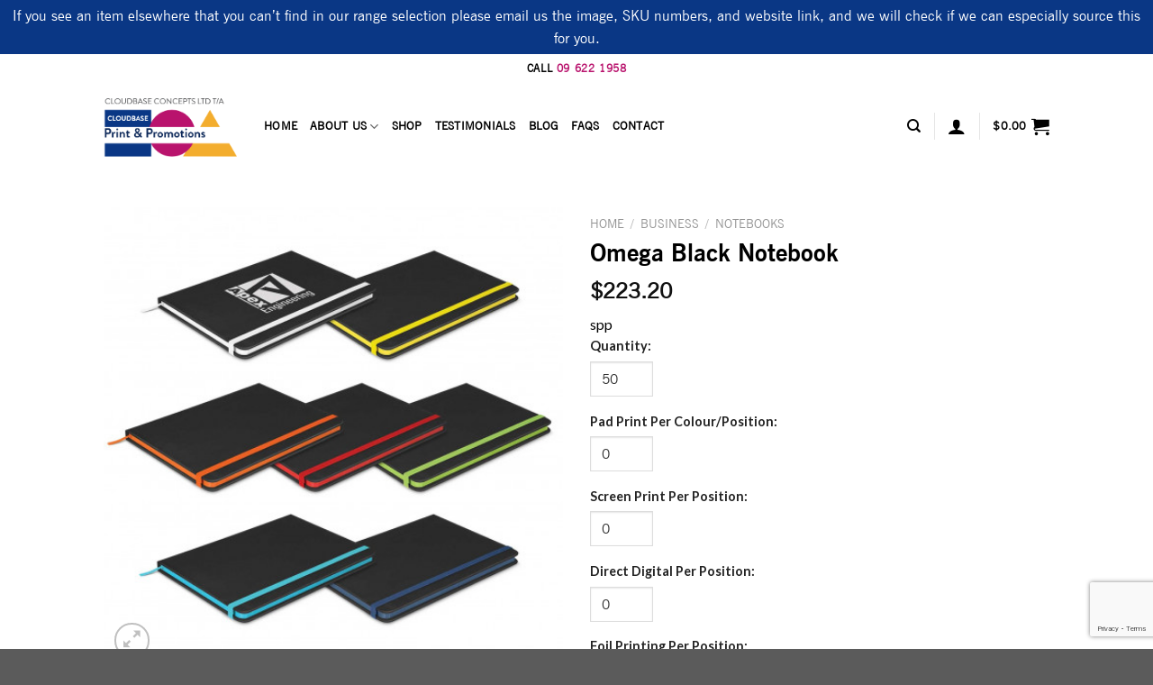

--- FILE ---
content_type: text/html; charset=UTF-8
request_url: https://www.costeffectivecorporategifts.co.nz/product/omega-black-notebook/
body_size: 32277
content:
<!DOCTYPE html>
<!--[if IE 9 ]> <html lang="en-US" class="ie9 loading-site no-js"> <![endif]-->
<!--[if IE 8 ]> <html lang="en-US" class="ie8 loading-site no-js"> <![endif]-->
<!--[if (gte IE 9)|!(IE)]><!--><html lang="en-US" class="loading-site no-js"> <!--<![endif]-->
<head>
	<meta charset="UTF-8" />
	<link rel="profile" href="https://gmpg.org/xfn/11" />
	<link rel="pingback" href="https://www.costeffectivecorporategifts.co.nz/xmlrpc.php" />

	
<meta name='robots' content='index, follow, max-image-preview:large, max-snippet:-1, max-video-preview:-1' />
<meta name="viewport" content="width=device-width, initial-scale=1, maximum-scale=1" />
	<!-- This site is optimized with the Yoast SEO Premium plugin v21.9 (Yoast SEO v21.9.1) - https://yoast.com/wordpress/plugins/seo/ -->
	<title>Omega Black Notebook - Cost Effective Corporate Gifts | Promotional Products</title><link rel="preload" as="style" href="https://fonts.googleapis.com/css?family=Lato%3Aregular%2C700%2C400%2C700%7CDancing%20Script%3Aregular%2C400&#038;display=swap" /><link rel="stylesheet" href="https://fonts.googleapis.com/css?family=Lato%3Aregular%2C700%2C400%2C700%7CDancing%20Script%3Aregular%2C400&#038;display=swap" media="print" onload="this.media='all'" /><noscript><link rel="stylesheet" href="https://fonts.googleapis.com/css?family=Lato%3Aregular%2C700%2C400%2C700%7CDancing%20Script%3Aregular%2C400&#038;display=swap" /></noscript>
	<meta name="description" content="Description Smart medium-size (approximately A5) notebook with 80 lined 70gsm leaves (160 pages) and a black PU cover. It has colour edged pages to match th" />
	<link rel="canonical" href="https://www.costeffectivecorporategifts.co.nz/product/omega-black-notebook/" />
	<meta property="og:locale" content="en_US" />
	<meta property="og:type" content="product" />
	<meta property="og:title" content="Omega Black Notebook" />
	<meta property="og:description" content="Description Smart medium-size (approximately A5) notebook with 80 lined 70gsm leaves (160 pages) and a black PU cover. It has colour edged pages to match the bookmark ribbon and the elastic closure band which are all matched as closely as the materials allow. An optional paper belly band is available on request and can be [...]" />
	<meta property="og:url" content="https://www.costeffectivecorporategifts.co.nz/product/omega-black-notebook/" />
	<meta property="og:site_name" content="Cost Effective Corporate Gifts | Promotional Products" />
	<meta property="article:modified_time" content="2025-12-19T12:24:10+00:00" />
	<meta property="og:image" content="https://www.costeffectivecorporategifts.co.nz/wp-content/uploads/2023/07/113892-0.jpg" />
	<meta property="og:image:width" content="470" />
	<meta property="og:image:height" content="470" />
	<meta property="og:image:type" content="image/jpeg" /><meta property="og:image" content="https://www.costeffectivecorporategifts.co.nz/wp-content/uploads/2023/07/113892-1.jpg" />
	<meta property="og:image:width" content="470" />
	<meta property="og:image:height" content="470" />
	<meta property="og:image:type" content="image/jpeg" /><meta property="og:image" content="https://www.costeffectivecorporategifts.co.nz/wp-content/uploads/2023/07/113892-2.jpg" />
	<meta property="og:image:width" content="470" />
	<meta property="og:image:height" content="470" />
	<meta property="og:image:type" content="image/jpeg" /><meta property="og:image" content="https://www.costeffectivecorporategifts.co.nz/wp-content/uploads/2023/07/113892-3.jpg" />
	<meta property="og:image:width" content="470" />
	<meta property="og:image:height" content="470" />
	<meta property="og:image:type" content="image/jpeg" /><meta property="og:image" content="https://www.costeffectivecorporategifts.co.nz/wp-content/uploads/2023/07/113892-4.jpg" />
	<meta property="og:image:width" content="470" />
	<meta property="og:image:height" content="470" />
	<meta property="og:image:type" content="image/jpeg" /><meta property="og:image" content="https://www.costeffectivecorporategifts.co.nz/wp-content/uploads/2023/07/113892-5.jpg" />
	<meta property="og:image:width" content="470" />
	<meta property="og:image:height" content="470" />
	<meta property="og:image:type" content="image/jpeg" /><meta property="og:image" content="https://www.costeffectivecorporategifts.co.nz/wp-content/uploads/2023/07/113892-6.jpg" />
	<meta property="og:image:width" content="470" />
	<meta property="og:image:height" content="470" />
	<meta property="og:image:type" content="image/jpeg" /><meta property="og:image" content="https://www.costeffectivecorporategifts.co.nz/wp-content/uploads/2023/07/113892-7.jpg" />
	<meta property="og:image:width" content="470" />
	<meta property="og:image:height" content="470" />
	<meta property="og:image:type" content="image/jpeg" /><meta property="og:image" content="https://www.costeffectivecorporategifts.co.nz/wp-content/uploads/2024/11/113892-8.jpg" />
	<meta property="og:image:width" content="470" />
	<meta property="og:image:height" content="470" />
	<meta property="og:image:type" content="image/jpeg" />
	<meta name="twitter:card" content="summary_large_image" />
	<meta name="twitter:label1" content="Price" />
	<meta name="twitter:data1" content="&#36;4.74" />
	<meta name="twitter:label2" content="Availability" />
	<meta name="twitter:data2" content="In stock" />
	<script type="application/ld+json" class="yoast-schema-graph">{"@context":"https://schema.org","@graph":[{"@type":["WebPage","ItemPage"],"@id":"https://www.costeffectivecorporategifts.co.nz/product/omega-black-notebook/","url":"https://www.costeffectivecorporategifts.co.nz/product/omega-black-notebook/","name":"Omega Black Notebook - Cost Effective Corporate Gifts | Promotional Products","isPartOf":{"@id":"https://www.costeffectivecorporategifts.co.nz/#website"},"primaryImageOfPage":{"@id":"https://www.costeffectivecorporategifts.co.nz/product/omega-black-notebook/#primaryimage"},"image":{"@id":"https://www.costeffectivecorporategifts.co.nz/product/omega-black-notebook/#primaryimage"},"thumbnailUrl":"https://www.costeffectivecorporategifts.co.nz/wp-content/uploads/2023/07/113892-0.jpg","breadcrumb":{"@id":"https://www.costeffectivecorporategifts.co.nz/product/omega-black-notebook/#breadcrumb"},"inLanguage":"en-US","potentialAction":{"@type":"BuyAction","target":"https://www.costeffectivecorporategifts.co.nz/product/omega-black-notebook/"}},{"@type":"ImageObject","inLanguage":"en-US","@id":"https://www.costeffectivecorporategifts.co.nz/product/omega-black-notebook/#primaryimage","url":"https://www.costeffectivecorporategifts.co.nz/wp-content/uploads/2023/07/113892-0.jpg","contentUrl":"https://www.costeffectivecorporategifts.co.nz/wp-content/uploads/2023/07/113892-0.jpg","width":470,"height":470},{"@type":"BreadcrumbList","@id":"https://www.costeffectivecorporategifts.co.nz/product/omega-black-notebook/#breadcrumb","itemListElement":[{"@type":"ListItem","position":1,"name":"Home","item":"https://www.costeffectivecorporategifts.co.nz/"},{"@type":"ListItem","position":2,"name":"Shop","item":"https://www.costeffectivecorporategifts.co.nz/shop/"},{"@type":"ListItem","position":3,"name":"Omega Black Notebook"}]},{"@type":"WebSite","@id":"https://www.costeffectivecorporategifts.co.nz/#website","url":"https://www.costeffectivecorporategifts.co.nz/","name":"Cost Effective Corporate Gifts | Promotional Products","description":"Custom Corporate Gifts Auckland","publisher":{"@id":"https://www.costeffectivecorporategifts.co.nz/#organization"},"potentialAction":[{"@type":"SearchAction","target":{"@type":"EntryPoint","urlTemplate":"https://www.costeffectivecorporategifts.co.nz/?s={search_term_string}"},"query-input":"required name=search_term_string"}],"inLanguage":"en-US"},{"@type":"Organization","@id":"https://www.costeffectivecorporategifts.co.nz/#organization","name":"Cost Effectie Corporate Gifts","url":"https://www.costeffectivecorporategifts.co.nz/","logo":{"@type":"ImageObject","inLanguage":"en-US","@id":"https://www.costeffectivecorporategifts.co.nz/#/schema/logo/image/","url":"https://www.costeffectivecorporategifts.co.nz/wp-content/uploads/2019/04/cost-effective-logo-dark-1.png","contentUrl":"https://www.costeffectivecorporategifts.co.nz/wp-content/uploads/2019/04/cost-effective-logo-dark-1.png","width":382,"height":175,"caption":"Cost Effectie Corporate Gifts"},"image":{"@id":"https://www.costeffectivecorporategifts.co.nz/#/schema/logo/image/"}}]}</script>
	<meta property="product:price:amount" content="4.74" />
	<meta property="product:price:currency" content="NZD" />
	<meta property="og:availability" content="instock" />
	<meta property="product:availability" content="instock" />
	<meta property="product:retailer_item_id" content="113892" />
	<meta property="product:condition" content="new" />
	<!-- / Yoast SEO Premium plugin. -->


<link rel='dns-prefetch' href='//www.googletagmanager.com' />
<link rel='dns-prefetch' href='//cdn.jsdelivr.net' />
<link rel='dns-prefetch' href='//fonts.googleapis.com' />
<link rel='dns-prefetch' href='//ajax.googleapis.com' />
<link rel='dns-prefetch' href='//connect.facebook.net' />
<link rel='dns-prefetch' href='//www.google-analytics.com' />
<link rel='dns-prefetch' href='//maps.google.com' />
<link href='https://fonts.gstatic.com' crossorigin rel='preconnect' />
<link rel="alternate" type="application/rss+xml" title="Cost Effective Corporate Gifts | Promotional Products &raquo; Feed" href="https://www.costeffectivecorporategifts.co.nz/feed/" />
<link rel="alternate" type="application/rss+xml" title="Cost Effective Corporate Gifts | Promotional Products &raquo; Comments Feed" href="https://www.costeffectivecorporategifts.co.nz/comments/feed/" />
<link rel="alternate" type="application/rss+xml" title="Cost Effective Corporate Gifts | Promotional Products &raquo; Omega Black Notebook Comments Feed" href="https://www.costeffectivecorporategifts.co.nz/product/omega-black-notebook/feed/" />
<link rel="prefetch" href="https://www.costeffectivecorporategifts.co.nz/wp-content/themes/flatsome/assets/js/chunk.countup.fe2c1016.js" />
<link rel="prefetch" href="https://www.costeffectivecorporategifts.co.nz/wp-content/themes/flatsome/assets/js/chunk.sticky-sidebar.a58a6557.js" />
<link rel="prefetch" href="https://www.costeffectivecorporategifts.co.nz/wp-content/themes/flatsome/assets/js/chunk.tooltips.29144c1c.js" />
<link rel="prefetch" href="https://www.costeffectivecorporategifts.co.nz/wp-content/themes/flatsome/assets/js/chunk.vendors-popups.947eca5c.js" />
<link rel="prefetch" href="https://www.costeffectivecorporategifts.co.nz/wp-content/themes/flatsome/assets/js/chunk.vendors-slider.f0d2cbc9.js" />
<style id='wp-emoji-styles-inline-css' type='text/css'>

	img.wp-smiley, img.emoji {
		display: inline !important;
		border: none !important;
		box-shadow: none !important;
		height: 1em !important;
		width: 1em !important;
		margin: 0 0.07em !important;
		vertical-align: -0.1em !important;
		background: none !important;
		padding: 0 !important;
	}
</style>
<style id='wp-block-library-inline-css' type='text/css'>
:root{--wp-admin-theme-color:#007cba;--wp-admin-theme-color--rgb:0,124,186;--wp-admin-theme-color-darker-10:#006ba1;--wp-admin-theme-color-darker-10--rgb:0,107,161;--wp-admin-theme-color-darker-20:#005a87;--wp-admin-theme-color-darker-20--rgb:0,90,135;--wp-admin-border-width-focus:2px;--wp-block-synced-color:#7a00df;--wp-block-synced-color--rgb:122,0,223}@media (min-resolution:192dpi){:root{--wp-admin-border-width-focus:1.5px}}.wp-element-button{cursor:pointer}:root{--wp--preset--font-size--normal:16px;--wp--preset--font-size--huge:42px}:root .has-very-light-gray-background-color{background-color:#eee}:root .has-very-dark-gray-background-color{background-color:#313131}:root .has-very-light-gray-color{color:#eee}:root .has-very-dark-gray-color{color:#313131}:root .has-vivid-green-cyan-to-vivid-cyan-blue-gradient-background{background:linear-gradient(135deg,#00d084,#0693e3)}:root .has-purple-crush-gradient-background{background:linear-gradient(135deg,#34e2e4,#4721fb 50%,#ab1dfe)}:root .has-hazy-dawn-gradient-background{background:linear-gradient(135deg,#faaca8,#dad0ec)}:root .has-subdued-olive-gradient-background{background:linear-gradient(135deg,#fafae1,#67a671)}:root .has-atomic-cream-gradient-background{background:linear-gradient(135deg,#fdd79a,#004a59)}:root .has-nightshade-gradient-background{background:linear-gradient(135deg,#330968,#31cdcf)}:root .has-midnight-gradient-background{background:linear-gradient(135deg,#020381,#2874fc)}.has-regular-font-size{font-size:1em}.has-larger-font-size{font-size:2.625em}.has-normal-font-size{font-size:var(--wp--preset--font-size--normal)}.has-huge-font-size{font-size:var(--wp--preset--font-size--huge)}.has-text-align-center{text-align:center}.has-text-align-left{text-align:left}.has-text-align-right{text-align:right}#end-resizable-editor-section{display:none}.aligncenter{clear:both}.items-justified-left{justify-content:flex-start}.items-justified-center{justify-content:center}.items-justified-right{justify-content:flex-end}.items-justified-space-between{justify-content:space-between}.screen-reader-text{clip:rect(1px,1px,1px,1px);word-wrap:normal!important;border:0;-webkit-clip-path:inset(50%);clip-path:inset(50%);height:1px;margin:-1px;overflow:hidden;padding:0;position:absolute;width:1px}.screen-reader-text:focus{clip:auto!important;background-color:#ddd;-webkit-clip-path:none;clip-path:none;color:#444;display:block;font-size:1em;height:auto;left:5px;line-height:normal;padding:15px 23px 14px;text-decoration:none;top:5px;width:auto;z-index:100000}html :where(.has-border-color){border-style:solid}html :where([style*=border-top-color]){border-top-style:solid}html :where([style*=border-right-color]){border-right-style:solid}html :where([style*=border-bottom-color]){border-bottom-style:solid}html :where([style*=border-left-color]){border-left-style:solid}html :where([style*=border-width]){border-style:solid}html :where([style*=border-top-width]){border-top-style:solid}html :where([style*=border-right-width]){border-right-style:solid}html :where([style*=border-bottom-width]){border-bottom-style:solid}html :where([style*=border-left-width]){border-left-style:solid}html :where(img[class*=wp-image-]){height:auto;max-width:100%}:where(figure){margin:0 0 1em}html :where(.is-position-sticky){--wp-admin--admin-bar--position-offset:var(--wp-admin--admin-bar--height,0px)}@media screen and (max-width:600px){html :where(.is-position-sticky){--wp-admin--admin-bar--position-offset:0px}}
</style>
<style id='classic-theme-styles-inline-css' type='text/css'>
/*! This file is auto-generated */
.wp-block-button__link{color:#fff;background-color:#32373c;border-radius:9999px;box-shadow:none;text-decoration:none;padding:calc(.667em + 2px) calc(1.333em + 2px);font-size:1.125em}.wp-block-file__button{background:#32373c;color:#fff;text-decoration:none}
</style>
<link data-minify="1" rel='stylesheet' id='stripe-handler-ng-style-css' href='https://www.costeffectivecorporategifts.co.nz/wp-content/cache/min/1/wp-content/plugins/stripe-payments/public/assets/css/public.css?ver=1765506185' type='text/css' media='all' />
<link rel='stylesheet' id='photoswipe-css' href='https://www.costeffectivecorporategifts.co.nz/wp-content/plugins/woocommerce/assets/css/photoswipe/photoswipe.min.css?ver=8.5.4' type='text/css' media='all' />
<link rel='stylesheet' id='photoswipe-default-skin-css' href='https://www.costeffectivecorporategifts.co.nz/wp-content/plugins/woocommerce/assets/css/photoswipe/default-skin/default-skin.min.css?ver=8.5.4' type='text/css' media='all' />
<style id='woocommerce-inline-inline-css' type='text/css'>
.woocommerce form .form-row .required { visibility: visible; }
</style>
<link data-minify="1" rel='stylesheet' id='flatsome-main-css' href='https://www.costeffectivecorporategifts.co.nz/wp-content/cache/min/1/wp-content/themes/flatsome/assets/css/flatsome.css?ver=1765506185' type='text/css' media='all' />
<style id='flatsome-main-inline-css' type='text/css'>
@font-face {
				font-family: "fl-icons";
				font-display: block;
				src: url(https://www.costeffectivecorporategifts.co.nz/wp-content/themes/flatsome/assets/css/icons/fl-icons.eot?v=3.15.4);
				src:
					url(https://www.costeffectivecorporategifts.co.nz/wp-content/themes/flatsome/assets/css/icons/fl-icons.eot#iefix?v=3.15.4) format("embedded-opentype"),
					url(https://www.costeffectivecorporategifts.co.nz/wp-content/themes/flatsome/assets/css/icons/fl-icons.woff2?v=3.15.4) format("woff2"),
					url(https://www.costeffectivecorporategifts.co.nz/wp-content/themes/flatsome/assets/css/icons/fl-icons.ttf?v=3.15.4) format("truetype"),
					url(https://www.costeffectivecorporategifts.co.nz/wp-content/themes/flatsome/assets/css/icons/fl-icons.woff?v=3.15.4) format("woff"),
					url(https://www.costeffectivecorporategifts.co.nz/wp-content/themes/flatsome/assets/css/icons/fl-icons.svg?v=3.15.4#fl-icons) format("svg");
			}
</style>
<link data-minify="1" rel='stylesheet' id='flatsome-shop-css' href='https://www.costeffectivecorporategifts.co.nz/wp-content/cache/min/1/wp-content/themes/flatsome/assets/css/flatsome-shop.css?ver=1765506185' type='text/css' media='all' />
<link rel='stylesheet' id='flatsome-style-css' href='https://www.costeffectivecorporategifts.co.nz/wp-content/themes/cost-effective-corporate/style.css?ver=1765506177' type='text/css' media='all' />

<style id='rocket-lazyload-inline-css' type='text/css'>
.rll-youtube-player{position:relative;padding-bottom:56.23%;height:0;overflow:hidden;max-width:100%;}.rll-youtube-player:focus-within{outline: 2px solid currentColor;outline-offset: 5px;}.rll-youtube-player iframe{position:absolute;top:0;left:0;width:100%;height:100%;z-index:100;background:0 0}.rll-youtube-player img{bottom:0;display:block;left:0;margin:auto;max-width:100%;width:100%;position:absolute;right:0;top:0;border:none;height:auto;-webkit-transition:.4s all;-moz-transition:.4s all;transition:.4s all}.rll-youtube-player img:hover{-webkit-filter:brightness(75%)}.rll-youtube-player .play{height:100%;width:100%;left:0;top:0;position:absolute;background:url(https://www.costeffectivecorporategifts.co.nz/wp-content/plugins/wp-rocket/assets/img/youtube.png) no-repeat center;background-color: transparent !important;cursor:pointer;border:none;}
</style>

<script type="text/javascript" src="https://www.costeffectivecorporategifts.co.nz/wp-includes/js/jquery/jquery.min.js?ver=3.7.1" id="jquery-core-js"></script>



<script type="text/javascript" id="wc-add-to-cart-js-extra">
/* <![CDATA[ */
var wc_add_to_cart_params = {"ajax_url":"\/wp-admin\/admin-ajax.php","wc_ajax_url":"\/?wc-ajax=%%endpoint%%","i18n_view_cart":"View cart","cart_url":"https:\/\/www.costeffectivecorporategifts.co.nz\/cart\/","is_cart":"","cart_redirect_after_add":"no"};
/* ]]> */
</script>






<script type="text/javascript" id="woocommerce-js-extra">
/* <![CDATA[ */
var woocommerce_params = {"ajax_url":"\/wp-admin\/admin-ajax.php","wc_ajax_url":"\/?wc-ajax=%%endpoint%%"};
/* ]]> */
</script>


<!-- Google Analytics snippet added by Site Kit -->
<script type="text/javascript" src="https://www.googletagmanager.com/gtag/js?id=GT-NCTTS8T" id="google_gtagjs-js" async></script>
<script type="text/javascript" id="google_gtagjs-js-after">
/* <![CDATA[ */
window.dataLayer = window.dataLayer || [];function gtag(){dataLayer.push(arguments);}
gtag('set', 'linker', {"domains":["www.costeffectivecorporategifts.co.nz"]} );
gtag("js", new Date());
gtag("set", "developer_id.dZTNiMT", true);
gtag("config", "GT-NCTTS8T");
/* ]]> */
</script>

<!-- End Google Analytics snippet added by Site Kit -->
<link rel="https://api.w.org/" href="https://www.costeffectivecorporategifts.co.nz/wp-json/" /><link rel="alternate" type="application/json" href="https://www.costeffectivecorporategifts.co.nz/wp-json/wp/v2/product/133706" /><link rel="EditURI" type="application/rsd+xml" title="RSD" href="https://www.costeffectivecorporategifts.co.nz/xmlrpc.php?rsd" />
<meta name="generator" content="WordPress 6.4.7" />
<meta name="generator" content="WooCommerce 8.5.4" />
<link rel='shortlink' href='https://www.costeffectivecorporategifts.co.nz/?p=133706' />
<link rel="alternate" type="application/json+oembed" href="https://www.costeffectivecorporategifts.co.nz/wp-json/oembed/1.0/embed?url=https%3A%2F%2Fwww.costeffectivecorporategifts.co.nz%2Fproduct%2Fomega-black-notebook%2F" />
<link rel="alternate" type="text/xml+oembed" href="https://www.costeffectivecorporategifts.co.nz/wp-json/oembed/1.0/embed?url=https%3A%2F%2Fwww.costeffectivecorporategifts.co.nz%2Fproduct%2Fomega-black-notebook%2F&#038;format=xml" />
<meta name="generator" content="Site Kit by Google 1.119.0" /><style>.bg{opacity: 0; transition: opacity 1s; -webkit-transition: opacity 1s;} .bg-loaded{opacity: 1;}</style><!--[if IE]><link rel="stylesheet" type="text/css" href="https://www.costeffectivecorporategifts.co.nz/wp-content/themes/flatsome/assets/css/ie-fallback.css"><script src="//cdnjs.cloudflare.com/ajax/libs/html5shiv/3.6.1/html5shiv.js"></script><script>var head = document.getElementsByTagName('head')[0],style = document.createElement('style');style.type = 'text/css';style.styleSheet.cssText = ':before,:after{content:none !important';head.appendChild(style);setTimeout(function(){head.removeChild(style);}, 0);</script><script src="https://www.costeffectivecorporategifts.co.nz/wp-content/themes/flatsome/assets/libs/ie-flexibility.js"></script><![endif]--><!-- Global site tag (gtag.js) - Google Analytics -->
<script async src="https://www.googletagmanager.com/gtag/js?id=UA-140661444-1"></script>
<script>
  window.dataLayer = window.dataLayer || [];
  function gtag(){dataLayer.push(arguments);}
  gtag('js', new Date());

  gtag('config', 'UA-140661444-1');
</script>
	<noscript><style>.woocommerce-product-gallery{ opacity: 1 !important; }</style></noscript>
	<style id="custom-css" type="text/css">:root {--primary-color: #b9136d;}.header-main{height: 100px}#logo img{max-height: 100px}#logo{width:148px;}.header-top{min-height: 30px}.transparent .header-main{height: 90px}.transparent #logo img{max-height: 90px}.has-transparent + .page-title:first-of-type,.has-transparent + #main > .page-title,.has-transparent + #main > div > .page-title,.has-transparent + #main .page-header-wrapper:first-of-type .page-title{padding-top: 120px;}.header.show-on-scroll,.stuck .header-main{height:70px!important}.stuck #logo img{max-height: 70px!important}.header-bg-color {background-color: #ffffff}.header-bottom {background-color: #f1f1f1}@media (max-width: 549px) {.header-main{height: 70px}#logo img{max-height: 70px}}.header-top{background-color:#ffffff!important;}/* Color */.accordion-title.active, .has-icon-bg .icon .icon-inner,.logo a, .primary.is-underline, .primary.is-link, .badge-outline .badge-inner, .nav-outline > li.active> a,.nav-outline >li.active > a, .cart-icon strong,[data-color='primary'], .is-outline.primary{color: #b9136d;}/* Color !important */[data-text-color="primary"]{color: #b9136d!important;}/* Background Color */[data-text-bg="primary"]{background-color: #b9136d;}/* Background */.scroll-to-bullets a,.featured-title, .label-new.menu-item > a:after, .nav-pagination > li > .current,.nav-pagination > li > span:hover,.nav-pagination > li > a:hover,.has-hover:hover .badge-outline .badge-inner,button[type="submit"], .button.wc-forward:not(.checkout):not(.checkout-button), .button.submit-button, .button.primary:not(.is-outline),.featured-table .title,.is-outline:hover, .has-icon:hover .icon-label,.nav-dropdown-bold .nav-column li > a:hover, .nav-dropdown.nav-dropdown-bold > li > a:hover, .nav-dropdown-bold.dark .nav-column li > a:hover, .nav-dropdown.nav-dropdown-bold.dark > li > a:hover, .header-vertical-menu__opener ,.is-outline:hover, .tagcloud a:hover,.grid-tools a, input[type='submit']:not(.is-form), .box-badge:hover .box-text, input.button.alt,.nav-box > li > a:hover,.nav-box > li.active > a,.nav-pills > li.active > a ,.current-dropdown .cart-icon strong, .cart-icon:hover strong, .nav-line-bottom > li > a:before, .nav-line-grow > li > a:before, .nav-line > li > a:before,.banner, .header-top, .slider-nav-circle .flickity-prev-next-button:hover svg, .slider-nav-circle .flickity-prev-next-button:hover .arrow, .primary.is-outline:hover, .button.primary:not(.is-outline), input[type='submit'].primary, input[type='submit'].primary, input[type='reset'].button, input[type='button'].primary, .badge-inner{background-color: #b9136d;}/* Border */.nav-vertical.nav-tabs > li.active > a,.scroll-to-bullets a.active,.nav-pagination > li > .current,.nav-pagination > li > span:hover,.nav-pagination > li > a:hover,.has-hover:hover .badge-outline .badge-inner,.accordion-title.active,.featured-table,.is-outline:hover, .tagcloud a:hover,blockquote, .has-border, .cart-icon strong:after,.cart-icon strong,.blockUI:before, .processing:before,.loading-spin, .slider-nav-circle .flickity-prev-next-button:hover svg, .slider-nav-circle .flickity-prev-next-button:hover .arrow, .primary.is-outline:hover{border-color: #b9136d}.nav-tabs > li.active > a{border-top-color: #b9136d}.widget_shopping_cart_content .blockUI.blockOverlay:before { border-left-color: #b9136d }.woocommerce-checkout-review-order .blockUI.blockOverlay:before { border-left-color: #b9136d }/* Fill */.slider .flickity-prev-next-button:hover svg,.slider .flickity-prev-next-button:hover .arrow{fill: #b9136d;}/* Background Color */[data-icon-label]:after, .secondary.is-underline:hover,.secondary.is-outline:hover,.icon-label,.button.secondary:not(.is-outline),.button.alt:not(.is-outline), .badge-inner.on-sale, .button.checkout, .single_add_to_cart_button, .current .breadcrumb-step{ background-color:#0a3785; }[data-text-bg="secondary"]{background-color: #0a3785;}/* Color */.secondary.is-underline,.secondary.is-link, .secondary.is-outline,.stars a.active, .star-rating:before, .woocommerce-page .star-rating:before,.star-rating span:before, .color-secondary{color: #0a3785}/* Color !important */[data-text-color="secondary"]{color: #0a3785!important;}/* Border */.secondary.is-outline:hover{border-color:#0a3785}body{font-family:"Lato", sans-serif}body{font-weight: 400}body{color: #000000}.nav > li > a {font-family:"Lato", sans-serif;}.mobile-sidebar-levels-2 .nav > li > ul > li > a {font-family:"Lato", sans-serif;}.nav > li > a {font-weight: 700;}.mobile-sidebar-levels-2 .nav > li > ul > li > a {font-weight: 700;}h1,h2,h3,h4,h5,h6,.heading-font, .off-canvas-center .nav-sidebar.nav-vertical > li > a{font-family: "Lato", sans-serif;}h1,h2,h3,h4,h5,h6,.heading-font,.banner h1,.banner h2{font-weight: 700;}h1,h2,h3,h4,h5,h6,.heading-font{color: #000000;}.alt-font{font-family: "Dancing Script", sans-serif;}.alt-font{font-weight: 400!important;}.header:not(.transparent) .header-nav-main.nav > li > a {color: #000000;}.header:not(.transparent) .header-nav-main.nav > li > a:hover,.header:not(.transparent) .header-nav-main.nav > li.active > a,.header:not(.transparent) .header-nav-main.nav > li.current > a,.header:not(.transparent) .header-nav-main.nav > li > a.active,.header:not(.transparent) .header-nav-main.nav > li > a.current{color: #b9136d;}.header-nav-main.nav-line-bottom > li > a:before,.header-nav-main.nav-line-grow > li > a:before,.header-nav-main.nav-line > li > a:before,.header-nav-main.nav-box > li > a:hover,.header-nav-main.nav-box > li.active > a,.header-nav-main.nav-pills > li > a:hover,.header-nav-main.nav-pills > li.active > a{color:#FFF!important;background-color: #b9136d;}a{color: #b9136d;}.shop-page-title.featured-title .title-bg{background-image: url(https://costeffective.disrupted.co.nz/wp-content/uploads/2019/02/happy-colorful-spheres-P7J9FRY.jpg);}.shop-page-title.featured-title .title-bg{ background-image: url(https://www.costeffectivecorporategifts.co.nz/wp-content/uploads/2023/07/113892-0.jpg)!important;}@media screen and (min-width: 550px){.products .box-vertical .box-image{min-width: 300px!important;width: 300px!important;}}.header-main .social-icons,.header-main .cart-icon strong,.header-main .menu-title,.header-main .header-button > .button.is-outline,.header-main .nav > li > a > i:not(.icon-angle-down){color: #000000!important;}.header-main .header-button > .button.is-outline,.header-main .cart-icon strong:after,.header-main .cart-icon strong{border-color: #000000!important;}.header-main .header-button > .button:not(.is-outline){background-color: #000000!important;}.header-main .current-dropdown .cart-icon strong,.header-main .header-button > .button:hover,.header-main .header-button > .button:hover i,.header-main .header-button > .button:hover span{color:#FFF!important;}.header-main .menu-title:hover,.header-main .social-icons a:hover,.header-main .header-button > .button.is-outline:hover,.header-main .nav > li > a:hover > i:not(.icon-angle-down){color: #b9136d!important;}.header-main .current-dropdown .cart-icon strong,.header-main .header-button > .button:hover{background-color: #b9136d!important;}.header-main .current-dropdown .cart-icon strong:after,.header-main .current-dropdown .cart-icon strong,.header-main .header-button > .button:hover{border-color: #b9136d!important;}/* Custom CSS *//*.price-wrapper, .cart, ul.header-nav li.cart-item{display:none !important;} *//*clear cache*/.upload-btn-wrapper {position: relative;overflow: hidden;display: inline-block;}.btn {border: 2px solid gray;color: gray;background-color: white;padding: 8px 20px;border-radius: 8px;font-size: 20px;font-weight: bold;}.upload-btn-wrapper input[type=file] {font-size: 100px;position: absolute;left: 0;top: 0;opacity: 0;}.label-new.menu-item > a:after{content:"New";}.label-hot.menu-item > a:after{content:"Hot";}.label-sale.menu-item > a:after{content:"Sale";}.label-popular.menu-item > a:after{content:"Popular";}</style>		<style type="text/css" id="wp-custom-css">
			@font-face {
  font-family: newsgothicbt;
  src: url(/wp-content/themes/cost-effective-corporate/newsgothicbt.ttf);
}

@font-face {
  font-family: NewsGothicBoldBT;
  src: url(/wp-content/themes/cost-effective-corporate/NewsGothicBoldBT.ttf);
}

.woocommerce-store-notice a{
	display:none;
}

.upload-btn-wrapper .btn{
	    height: 50px;
    padding: 0px 10px;
    font-size: 16px;
}

.quote-row input[type='text'],.quote-row input[type='tel']{
	font-size:16px;
	border-color:#fff!important;
	color:#fff;
}

.quote-row ::placeholder{
	color:#fff;
}

.quote-row .submitbtn-holder input
{
font-size: 16px;}

.demo_store{
	background-color:#0A3785;
}


.single_add_to_cart_button{
	display:block;
	margin-top:20px;
}

.woocommerce-store-notice a:hover{
	color:#b9136d;
}

textarea{
	background-color:transparent;
}

.woocommerce-privacy-policy-text{
	display:none;
}

p,span,ul,li,a, input{
	font-family: newsgothicbt!important;
}

.is-divider{
	display:none;
}

h1,h2,h3,h4,h5{
	font-family: NewsGothicBoldBT!important;
	font-weight:bold!important;
}

.submitbtn-holder{
	text-align:center;
}

.submitbtn-holder input{
	border:none;
	margin-bottom:0;
}

form{
		margin-bottom:0;
}

.header-top {
    max-height: 30px;
	background-color:#fff;
}

#woocommerce_product_categories-2 *{
	color:#000;
}

ul.menu>li ul, .widget>ul>li ul{
	border-left-color:#7C4AB4;
}


.html_topbar_left span{
	color:#000;
}

.banner p{
	font-size:16px!important;
}

.heading{
font-size:45px;	
}

.absolute-footer{
	display:none;
}

input[type='email']:focus, input[type='text']:focus, input[type='tel']:focus, input[type='url']:focus{
box-shadow:none;
background-color:transparent!important;
}

input[type='email'],  input[type='text'], input[type='tel'],  input[type='url']{
    border-left: 0;
    border-right: 0;
    border-top: 0;
        box-shadow: none;
    padding-left: 0;
    background: transparent;
}


#footer input[type='email'], #footer input[type='text'],#footer input[type='tel'], #footer textarea{
	border-color: #fff;
	color:#fff;
}


.light-cf input[type='email'], .light-cf input[type='text'],.light-cf input[type='tel'], .light-cf textarea,  input[type='url']{
	border-color: #000;
	color:#000;
}

.big-hello{
	    font-size: 75px;
	line-height:0.5;
}

#footer ::placeholder{
	color:#fff;
}

.light-cf ::placeholder{
	color:#000;
}

.submitbtn-holder input{
	background-color:transparent!important;
	font-weight:bolder;
	color:#F3AD2E!important;
	text-transform:none!important;
	font-size:20px;
}
input[type='submit']:hover{
	box-shadow:none;
}

.header-nav a{
	color:#000!important;
}

.header-nav a:hover{
	color:#B9136D!important;
}

.is-link.button{
	font-size:20px!important;
	text-transform:lowercase!important;
}

.product-price, .product-quantity{
	display:none;
}

form.cart > input[type="number"]{
	width: 70px;
}
.quantity.buttons_added{
	display: none;
}

.variation dt{
	font-weight: 700;
}


.variation dd, .variation dt{
	display:block;
}

.wc-item-meta{
	display: block;
}

.wc-item-meta  strong {
	    display: inline;
    	font-weight: 700;
}

.wc-item-meta  p {
    display: inline;
	font-weight: 400;
}

.shipping-calculator-button{
	display: none;
}
.wc_payment_method.payment_method_cod{
	display: none;
}

.woocommerce-order-overview__payment-method.method{
	display: none;
}
.woocommerce-table.woocommerce-table--order-details.shop_table.order_details tr:nth-child(3){
	display: none;
}		</style>
		<noscript><style id="rocket-lazyload-nojs-css">.rll-youtube-player, [data-lazy-src]{display:none !important;}</style></noscript></head>

<body data-rsssl=1 class="product-template-default single single-product postid-133706 theme-flatsome woocommerce woocommerce-page woocommerce-demo-store woocommerce-no-js lightbox nav-dropdown-has-arrow nav-dropdown-has-shadow nav-dropdown-has-border">

<p class="woocommerce-store-notice demo_store" data-notice-id="d74217160487cb8db941d384e66a6257" style="display:none;">If you see an item elsewhere that you can’t find in our range selection please email us the image, SKU numbers, and website link, and we will check if we can especially source this for you. <a href="/product-request/">Email</a> <a href="#" class="woocommerce-store-notice__dismiss-link">Dismiss</a></p>
<a class="skip-link screen-reader-text" href="#main">Skip to content</a>

<div id="wrapper">

	
	<header id="header" class="header has-sticky sticky-jump">
		<div class="header-wrapper">
			<div id="top-bar" class="header-top hide-for-sticky nav-dark flex-has-center">
    <div class="flex-row container">
      <div class="flex-col hide-for-medium flex-left">
          <ul class="nav nav-left medium-nav-center nav-small  nav-divided">
                        </ul>
      </div>

      <div class="flex-col hide-for-medium flex-center">
          <ul class="nav nav-center nav-small  nav-divided">
              <li class="html custom html_topbar_left"><strong class="uppercase"><span>CALL </span><a href="tel:096221958">09 622 1958</a></strong></li>          </ul>
      </div>

      <div class="flex-col hide-for-medium flex-right">
         <ul class="nav top-bar-nav nav-right nav-small  nav-divided">
                        </ul>
      </div>

            <div class="flex-col show-for-medium flex-grow">
          <ul class="nav nav-center nav-small mobile-nav  nav-divided">
              <li class="html custom html_topbar_left"><strong class="uppercase"><span>CALL </span><a href="tel:096221958">09 622 1958</a></strong></li>          </ul>
      </div>
      
    </div>
</div>
<div id="masthead" class="header-main ">
      <div class="header-inner flex-row container logo-left medium-logo-center" role="navigation">

          <!-- Logo -->
          <div id="logo" class="flex-col logo">
            
<!-- Header logo -->
<a href="https://www.costeffectivecorporategifts.co.nz/" title="Cost Effective Corporate Gifts | Promotional Products - Custom Corporate Gifts Auckland" rel="home">
		<img width="382" height="175" src="data:image/svg+xml,%3Csvg%20xmlns='http://www.w3.org/2000/svg'%20viewBox='0%200%20382%20175'%3E%3C/svg%3E" class="header_logo header-logo" alt="Cost Effective Corporate Gifts | Promotional Products" data-lazy-src="https://www.costeffectivecorporategifts.co.nz/wp-content/uploads/2019/04/cost-effective-logo-dark-1.png"/><noscript><img width="382" height="175" src="https://www.costeffectivecorporategifts.co.nz/wp-content/uploads/2019/04/cost-effective-logo-dark-1.png" class="header_logo header-logo" alt="Cost Effective Corporate Gifts | Promotional Products"/></noscript><img  width="382" height="175" src="data:image/svg+xml,%3Csvg%20xmlns='http://www.w3.org/2000/svg'%20viewBox='0%200%20382%20175'%3E%3C/svg%3E" class="header-logo-dark" alt="Cost Effective Corporate Gifts | Promotional Products" data-lazy-src="https://www.costeffectivecorporategifts.co.nz/wp-content/uploads/2019/04/cost-effective-logo-dark-1.png"/><noscript><img  width="382" height="175" src="https://www.costeffectivecorporategifts.co.nz/wp-content/uploads/2019/04/cost-effective-logo-dark-1.png" class="header-logo-dark" alt="Cost Effective Corporate Gifts | Promotional Products"/></noscript></a>
          </div>

          <!-- Mobile Left Elements -->
          <div class="flex-col show-for-medium flex-left">
            <ul class="mobile-nav nav nav-left ">
              <li class="nav-icon has-icon">
  		<a href="#" data-open="#main-menu" data-pos="left" data-bg="main-menu-overlay" data-color="" class="is-small" aria-label="Menu" aria-controls="main-menu" aria-expanded="false">
		
		  <i class="icon-menu" ></i>
		  		</a>
	</li>            </ul>
          </div>

          <!-- Left Elements -->
          <div class="flex-col hide-for-medium flex-left
            flex-grow">
            <ul class="header-nav header-nav-main nav nav-left  nav-uppercase" >
              <li id="menu-item-21320" class="menu-item menu-item-type-post_type menu-item-object-page menu-item-home menu-item-21320 menu-item-design-default"><a href="https://www.costeffectivecorporategifts.co.nz/" class="nav-top-link">Home</a></li>
<li id="menu-item-21319" class="menu-item menu-item-type-post_type menu-item-object-page menu-item-has-children menu-item-21319 menu-item-design-default has-dropdown"><a href="https://www.costeffectivecorporategifts.co.nz/about-us/" class="nav-top-link">About Us<i class="icon-angle-down" ></i></a>
<ul class="sub-menu nav-dropdown nav-dropdown-default">
	<li id="menu-item-23023" class="menu-item menu-item-type-post_type menu-item-object-page menu-item-23023"><a href="https://www.costeffectivecorporategifts.co.nz/product-request/">Product Request</a></li>
</ul>
</li>
<li id="menu-item-21318" class="menu-item menu-item-type-post_type menu-item-object-page current_page_parent menu-item-21318 menu-item-design-default"><a href="https://www.costeffectivecorporategifts.co.nz/shop/" class="nav-top-link">Shop</a></li>
<li id="menu-item-21681" class="menu-item menu-item-type-post_type menu-item-object-page menu-item-21681 menu-item-design-default"><a href="https://www.costeffectivecorporategifts.co.nz/testimonials/" class="nav-top-link">Testimonials</a></li>
<li id="menu-item-21316" class="menu-item menu-item-type-post_type menu-item-object-page menu-item-21316 menu-item-design-default"><a href="https://www.costeffectivecorporategifts.co.nz/blog/" class="nav-top-link">Blog</a></li>
<li id="menu-item-21317" class="menu-item menu-item-type-post_type menu-item-object-page menu-item-21317 menu-item-design-default"><a href="https://www.costeffectivecorporategifts.co.nz/faqs/" class="nav-top-link">FAQs</a></li>
<li id="menu-item-21315" class="menu-item menu-item-type-post_type menu-item-object-page menu-item-21315 menu-item-design-default"><a href="https://www.costeffectivecorporategifts.co.nz/contact/" class="nav-top-link">Contact</a></li>
            </ul>
          </div>

          <!-- Right Elements -->
          <div class="flex-col hide-for-medium flex-right">
            <ul class="header-nav header-nav-main nav nav-right  nav-uppercase">
              <li class="header-search header-search-dropdown has-icon has-dropdown menu-item-has-children">
		<a href="#" aria-label="Search" class="is-small"><i class="icon-search" ></i></a>
		<ul class="nav-dropdown nav-dropdown-default">
	 	<li class="header-search-form search-form html relative has-icon">
	<div class="header-search-form-wrapper">
		<div class="searchform-wrapper ux-search-box relative is-normal"><form role="search" method="get" class="searchform" action="https://www.costeffectivecorporategifts.co.nz/">
	<div class="flex-row relative">
						<div class="flex-col flex-grow">
			<label class="screen-reader-text" for="woocommerce-product-search-field-0">Search for:</label>
			<input type="search" id="woocommerce-product-search-field-0" class="search-field mb-0" placeholder="Search&hellip;" value="" name="s" />
			<input type="hidden" name="post_type" value="product" />
					</div>
		<div class="flex-col">
			<button type="submit" value="Search" class="ux-search-submit submit-button secondary button icon mb-0" aria-label="Submit">
				<i class="icon-search" ></i>			</button>
		</div>
	</div>
	<div class="live-search-results text-left z-top"></div>
</form>
</div>	</div>
</li>	</ul>
</li>
<li class="header-divider"></li><li class="account-item has-icon
    "
>

<a href="https://www.costeffectivecorporategifts.co.nz/my-account/"
    class="nav-top-link nav-top-not-logged-in is-small"
    data-open="#login-form-popup"  >
  <i class="icon-user" ></i>
</a>



</li>
<li class="header-divider"></li><li class="cart-item has-icon">

<a href="https://www.costeffectivecorporategifts.co.nz/cart/" title="Cart" class="header-cart-link is-small">


<span class="header-cart-title">
          <span class="cart-price"><span class="woocommerce-Price-amount amount"><bdi><span class="woocommerce-Price-currencySymbol">&#36;</span>0.00</bdi></span></span>
  </span>

    <i class="icon-shopping-cart"
    data-icon-label="0">
  </i>
  </a>


</li>
            </ul>
          </div>

          <!-- Mobile Right Elements -->
          <div class="flex-col show-for-medium flex-right">
            <ul class="mobile-nav nav nav-right ">
              <li class="cart-item has-icon">

      <a href="https://www.costeffectivecorporategifts.co.nz/cart/" title="Cart" class="header-cart-link is-small">
  
    <i class="icon-shopping-cart"
    data-icon-label="0">
  </i>
  </a>

</li>
            </ul>
          </div>

      </div>
     
      </div>
<div class="header-bg-container fill"><div class="header-bg-image fill"></div><div class="header-bg-color fill"></div></div>		</div>
	</header>

	
	<main id="main" class="">
	<div class="shop-container">
		
			<div class="container">
	<div class="woocommerce-notices-wrapper"></div></div>
<div id="product-133706" class="product type-product post-133706 status-publish first instock product_cat-business product_cat-notebooks has-post-thumbnail purchasable product-type-simple">
	<div class="product-container">
  <div class="product-main">
    <div class="row content-row mb-0">

    	<div class="product-gallery large-6 col">
    	
<div class="product-images relative mb-half has-hover woocommerce-product-gallery woocommerce-product-gallery--with-images woocommerce-product-gallery--columns-4 images" data-columns="4">

  <div class="badge-container is-larger absolute left top z-1">
</div>

  <div class="image-tools absolute top show-on-hover right z-3">
      </div>

  <figure class="woocommerce-product-gallery__wrapper product-gallery-slider slider slider-nav-small mb-half"
        data-flickity-options='{
                "cellAlign": "center",
                "wrapAround": true,
                "autoPlay": false,
                "prevNextButtons":true,
                "adaptiveHeight": true,
                "imagesLoaded": true,
                "lazyLoad": 1,
                "dragThreshold" : 15,
                "pageDots": false,
                "rightToLeft": false       }'>
    <div data-thumb="https://www.costeffectivecorporategifts.co.nz/wp-content/uploads/2023/07/113892-0-100x100.jpg" data-thumb-alt="" class="woocommerce-product-gallery__image slide first"><a href="https://www.costeffectivecorporategifts.co.nz/wp-content/uploads/2023/07/113892-0.jpg"><img width="470" height="470" src="https://www.costeffectivecorporategifts.co.nz/wp-content/uploads/2023/07/113892-0.jpg" class="wp-post-image skip-lazy" alt="" title="113892-0" data-caption="" data-src="https://www.costeffectivecorporategifts.co.nz/wp-content/uploads/2023/07/113892-0.jpg" data-large_image="https://www.costeffectivecorporategifts.co.nz/wp-content/uploads/2023/07/113892-0.jpg" data-large_image_width="470" data-large_image_height="470" decoding="async" fetchpriority="high" srcset="https://www.costeffectivecorporategifts.co.nz/wp-content/uploads/2023/07/113892-0.jpg 470w, https://www.costeffectivecorporategifts.co.nz/wp-content/uploads/2023/07/113892-0-300x300.jpg 300w, https://www.costeffectivecorporategifts.co.nz/wp-content/uploads/2023/07/113892-0-150x150.jpg 150w, https://www.costeffectivecorporategifts.co.nz/wp-content/uploads/2023/07/113892-0-100x100.jpg 100w" sizes="(max-width: 470px) 100vw, 470px" /></a></div><div data-thumb="https://www.costeffectivecorporategifts.co.nz/wp-content/uploads/2023/07/113892-1-100x100.jpg" data-thumb-alt="" class="woocommerce-product-gallery__image slide"><a href="https://www.costeffectivecorporategifts.co.nz/wp-content/uploads/2023/07/113892-1.jpg"><img width="470" height="470" src="https://www.costeffectivecorporategifts.co.nz/wp-content/uploads/2023/07/113892-1.jpg" class="skip-lazy" alt="" title="113892-1" data-caption="" data-src="https://www.costeffectivecorporategifts.co.nz/wp-content/uploads/2023/07/113892-1.jpg" data-large_image="https://www.costeffectivecorporategifts.co.nz/wp-content/uploads/2023/07/113892-1.jpg" data-large_image_width="470" data-large_image_height="470" decoding="async" srcset="https://www.costeffectivecorporategifts.co.nz/wp-content/uploads/2023/07/113892-1.jpg 470w, https://www.costeffectivecorporategifts.co.nz/wp-content/uploads/2023/07/113892-1-300x300.jpg 300w, https://www.costeffectivecorporategifts.co.nz/wp-content/uploads/2023/07/113892-1-150x150.jpg 150w, https://www.costeffectivecorporategifts.co.nz/wp-content/uploads/2023/07/113892-1-100x100.jpg 100w" sizes="(max-width: 470px) 100vw, 470px" /></a></div><div data-thumb="https://www.costeffectivecorporategifts.co.nz/wp-content/uploads/2023/07/113892-2-100x100.jpg" data-thumb-alt="" class="woocommerce-product-gallery__image slide"><a href="https://www.costeffectivecorporategifts.co.nz/wp-content/uploads/2023/07/113892-2.jpg"><img width="470" height="470" src="https://www.costeffectivecorporategifts.co.nz/wp-content/uploads/2023/07/113892-2.jpg" class="skip-lazy" alt="" title="113892-2" data-caption="" data-src="https://www.costeffectivecorporategifts.co.nz/wp-content/uploads/2023/07/113892-2.jpg" data-large_image="https://www.costeffectivecorporategifts.co.nz/wp-content/uploads/2023/07/113892-2.jpg" data-large_image_width="470" data-large_image_height="470" decoding="async" srcset="https://www.costeffectivecorporategifts.co.nz/wp-content/uploads/2023/07/113892-2.jpg 470w, https://www.costeffectivecorporategifts.co.nz/wp-content/uploads/2023/07/113892-2-300x300.jpg 300w, https://www.costeffectivecorporategifts.co.nz/wp-content/uploads/2023/07/113892-2-150x150.jpg 150w, https://www.costeffectivecorporategifts.co.nz/wp-content/uploads/2023/07/113892-2-100x100.jpg 100w" sizes="(max-width: 470px) 100vw, 470px" /></a></div><div data-thumb="https://www.costeffectivecorporategifts.co.nz/wp-content/uploads/2023/07/113892-3-100x100.jpg" data-thumb-alt="" class="woocommerce-product-gallery__image slide"><a href="https://www.costeffectivecorporategifts.co.nz/wp-content/uploads/2023/07/113892-3.jpg"><img width="470" height="470" src="https://www.costeffectivecorporategifts.co.nz/wp-content/uploads/2023/07/113892-3.jpg" class="skip-lazy" alt="" title="113892-3" data-caption="" data-src="https://www.costeffectivecorporategifts.co.nz/wp-content/uploads/2023/07/113892-3.jpg" data-large_image="https://www.costeffectivecorporategifts.co.nz/wp-content/uploads/2023/07/113892-3.jpg" data-large_image_width="470" data-large_image_height="470" decoding="async" srcset="https://www.costeffectivecorporategifts.co.nz/wp-content/uploads/2023/07/113892-3.jpg 470w, https://www.costeffectivecorporategifts.co.nz/wp-content/uploads/2023/07/113892-3-300x300.jpg 300w, https://www.costeffectivecorporategifts.co.nz/wp-content/uploads/2023/07/113892-3-150x150.jpg 150w, https://www.costeffectivecorporategifts.co.nz/wp-content/uploads/2023/07/113892-3-100x100.jpg 100w" sizes="(max-width: 470px) 100vw, 470px" /></a></div><div data-thumb="https://www.costeffectivecorporategifts.co.nz/wp-content/uploads/2023/07/113892-4-100x100.jpg" data-thumb-alt="" class="woocommerce-product-gallery__image slide"><a href="https://www.costeffectivecorporategifts.co.nz/wp-content/uploads/2023/07/113892-4.jpg"><img width="470" height="470" src="https://www.costeffectivecorporategifts.co.nz/wp-content/uploads/2023/07/113892-4.jpg" class="skip-lazy" alt="" title="113892-4" data-caption="" data-src="https://www.costeffectivecorporategifts.co.nz/wp-content/uploads/2023/07/113892-4.jpg" data-large_image="https://www.costeffectivecorporategifts.co.nz/wp-content/uploads/2023/07/113892-4.jpg" data-large_image_width="470" data-large_image_height="470" decoding="async" srcset="https://www.costeffectivecorporategifts.co.nz/wp-content/uploads/2023/07/113892-4.jpg 470w, https://www.costeffectivecorporategifts.co.nz/wp-content/uploads/2023/07/113892-4-300x300.jpg 300w, https://www.costeffectivecorporategifts.co.nz/wp-content/uploads/2023/07/113892-4-150x150.jpg 150w, https://www.costeffectivecorporategifts.co.nz/wp-content/uploads/2023/07/113892-4-100x100.jpg 100w" sizes="(max-width: 470px) 100vw, 470px" /></a></div><div data-thumb="https://www.costeffectivecorporategifts.co.nz/wp-content/uploads/2023/07/113892-5-100x100.jpg" data-thumb-alt="" class="woocommerce-product-gallery__image slide"><a href="https://www.costeffectivecorporategifts.co.nz/wp-content/uploads/2023/07/113892-5.jpg"><img width="470" height="470" src="https://www.costeffectivecorporategifts.co.nz/wp-content/uploads/2023/07/113892-5.jpg" class="skip-lazy" alt="" title="113892-5" data-caption="" data-src="https://www.costeffectivecorporategifts.co.nz/wp-content/uploads/2023/07/113892-5.jpg" data-large_image="https://www.costeffectivecorporategifts.co.nz/wp-content/uploads/2023/07/113892-5.jpg" data-large_image_width="470" data-large_image_height="470" decoding="async" srcset="https://www.costeffectivecorporategifts.co.nz/wp-content/uploads/2023/07/113892-5.jpg 470w, https://www.costeffectivecorporategifts.co.nz/wp-content/uploads/2023/07/113892-5-300x300.jpg 300w, https://www.costeffectivecorporategifts.co.nz/wp-content/uploads/2023/07/113892-5-150x150.jpg 150w, https://www.costeffectivecorporategifts.co.nz/wp-content/uploads/2023/07/113892-5-100x100.jpg 100w" sizes="(max-width: 470px) 100vw, 470px" /></a></div><div data-thumb="https://www.costeffectivecorporategifts.co.nz/wp-content/uploads/2023/07/113892-6-100x100.jpg" data-thumb-alt="" class="woocommerce-product-gallery__image slide"><a href="https://www.costeffectivecorporategifts.co.nz/wp-content/uploads/2023/07/113892-6.jpg"><img width="470" height="470" src="https://www.costeffectivecorporategifts.co.nz/wp-content/uploads/2023/07/113892-6.jpg" class="skip-lazy" alt="" title="113892-6" data-caption="" data-src="https://www.costeffectivecorporategifts.co.nz/wp-content/uploads/2023/07/113892-6.jpg" data-large_image="https://www.costeffectivecorporategifts.co.nz/wp-content/uploads/2023/07/113892-6.jpg" data-large_image_width="470" data-large_image_height="470" decoding="async" srcset="https://www.costeffectivecorporategifts.co.nz/wp-content/uploads/2023/07/113892-6.jpg 470w, https://www.costeffectivecorporategifts.co.nz/wp-content/uploads/2023/07/113892-6-300x300.jpg 300w, https://www.costeffectivecorporategifts.co.nz/wp-content/uploads/2023/07/113892-6-150x150.jpg 150w, https://www.costeffectivecorporategifts.co.nz/wp-content/uploads/2023/07/113892-6-100x100.jpg 100w" sizes="(max-width: 470px) 100vw, 470px" /></a></div><div data-thumb="https://www.costeffectivecorporategifts.co.nz/wp-content/uploads/2023/07/113892-7-100x100.jpg" data-thumb-alt="" class="woocommerce-product-gallery__image slide"><a href="https://www.costeffectivecorporategifts.co.nz/wp-content/uploads/2023/07/113892-7.jpg"><img width="470" height="470" src="https://www.costeffectivecorporategifts.co.nz/wp-content/uploads/2023/07/113892-7.jpg" class="skip-lazy" alt="" title="113892-7" data-caption="" data-src="https://www.costeffectivecorporategifts.co.nz/wp-content/uploads/2023/07/113892-7.jpg" data-large_image="https://www.costeffectivecorporategifts.co.nz/wp-content/uploads/2023/07/113892-7.jpg" data-large_image_width="470" data-large_image_height="470" decoding="async" srcset="https://www.costeffectivecorporategifts.co.nz/wp-content/uploads/2023/07/113892-7.jpg 470w, https://www.costeffectivecorporategifts.co.nz/wp-content/uploads/2023/07/113892-7-300x300.jpg 300w, https://www.costeffectivecorporategifts.co.nz/wp-content/uploads/2023/07/113892-7-150x150.jpg 150w, https://www.costeffectivecorporategifts.co.nz/wp-content/uploads/2023/07/113892-7-100x100.jpg 100w" sizes="(max-width: 470px) 100vw, 470px" /></a></div><div data-thumb="https://www.costeffectivecorporategifts.co.nz/wp-content/uploads/2024/11/113892-8-100x100.jpg" data-thumb-alt="" class="woocommerce-product-gallery__image slide"><a href="https://www.costeffectivecorporategifts.co.nz/wp-content/uploads/2024/11/113892-8.jpg"><img width="470" height="470" src="https://www.costeffectivecorporategifts.co.nz/wp-content/uploads/2024/11/113892-8.jpg" class="skip-lazy" alt="" title="113892-8" data-caption="" data-src="https://www.costeffectivecorporategifts.co.nz/wp-content/uploads/2024/11/113892-8.jpg" data-large_image="https://www.costeffectivecorporategifts.co.nz/wp-content/uploads/2024/11/113892-8.jpg" data-large_image_width="470" data-large_image_height="470" decoding="async" srcset="https://www.costeffectivecorporategifts.co.nz/wp-content/uploads/2024/11/113892-8.jpg 470w, https://www.costeffectivecorporategifts.co.nz/wp-content/uploads/2024/11/113892-8-300x300.jpg 300w, https://www.costeffectivecorporategifts.co.nz/wp-content/uploads/2024/11/113892-8-150x150.jpg 150w, https://www.costeffectivecorporategifts.co.nz/wp-content/uploads/2024/11/113892-8-100x100.jpg 100w" sizes="(max-width: 470px) 100vw, 470px" /></a></div>  </figure>

  <div class="image-tools absolute bottom left z-3">
        <a href="#product-zoom" class="zoom-button button is-outline circle icon tooltip hide-for-small" title="Zoom">
      <i class="icon-expand" ></i>    </a>
   </div>
</div>

	<div class="product-thumbnails thumbnails slider row row-small row-slider slider-nav-small small-columns-4"
		data-flickity-options='{
			"cellAlign": "left",
			"wrapAround": false,
			"autoPlay": false,
			"prevNextButtons": true,
			"asNavFor": ".product-gallery-slider",
			"percentPosition": true,
			"imagesLoaded": true,
			"pageDots": false,
			"rightToLeft": false,
			"contain": true
		}'>
					<div class="col is-nav-selected first">
				<a>
					<img src="data:image/svg+xml,%3Csvg%20xmlns='http://www.w3.org/2000/svg'%20viewBox='0%200%20300%20300'%3E%3C/svg%3E" alt="" width="300" height="300" class="attachment-woocommerce_thumbnail" data-lazy-src="https://www.costeffectivecorporategifts.co.nz/wp-content/uploads/2023/07/113892-0-300x300.jpg" /><noscript><img src="https://www.costeffectivecorporategifts.co.nz/wp-content/uploads/2023/07/113892-0-300x300.jpg" alt="" width="300" height="300" class="attachment-woocommerce_thumbnail" /></noscript>				</a>
			</div><div class="col"><a><img src="data:image/svg+xml,%3Csvg%20xmlns='http://www.w3.org/2000/svg'%20viewBox='0%200%20300%20300'%3E%3C/svg%3E" alt="" width="300" height="300"  class="attachment-woocommerce_thumbnail" data-lazy-src="https://www.costeffectivecorporategifts.co.nz/wp-content/uploads/2023/07/113892-1-300x300.jpg" /><noscript><img src="https://www.costeffectivecorporategifts.co.nz/wp-content/uploads/2023/07/113892-1-300x300.jpg" alt="" width="300" height="300"  class="attachment-woocommerce_thumbnail" /></noscript></a></div><div class="col"><a><img src="data:image/svg+xml,%3Csvg%20xmlns='http://www.w3.org/2000/svg'%20viewBox='0%200%20300%20300'%3E%3C/svg%3E" alt="" width="300" height="300"  class="attachment-woocommerce_thumbnail" data-lazy-src="https://www.costeffectivecorporategifts.co.nz/wp-content/uploads/2023/07/113892-2-300x300.jpg" /><noscript><img src="https://www.costeffectivecorporategifts.co.nz/wp-content/uploads/2023/07/113892-2-300x300.jpg" alt="" width="300" height="300"  class="attachment-woocommerce_thumbnail" /></noscript></a></div><div class="col"><a><img src="data:image/svg+xml,%3Csvg%20xmlns='http://www.w3.org/2000/svg'%20viewBox='0%200%20300%20300'%3E%3C/svg%3E" alt="" width="300" height="300"  class="attachment-woocommerce_thumbnail" data-lazy-src="https://www.costeffectivecorporategifts.co.nz/wp-content/uploads/2023/07/113892-3-300x300.jpg" /><noscript><img src="https://www.costeffectivecorporategifts.co.nz/wp-content/uploads/2023/07/113892-3-300x300.jpg" alt="" width="300" height="300"  class="attachment-woocommerce_thumbnail" /></noscript></a></div><div class="col"><a><img src="data:image/svg+xml,%3Csvg%20xmlns='http://www.w3.org/2000/svg'%20viewBox='0%200%20300%20300'%3E%3C/svg%3E" alt="" width="300" height="300"  class="attachment-woocommerce_thumbnail" data-lazy-src="https://www.costeffectivecorporategifts.co.nz/wp-content/uploads/2023/07/113892-4-300x300.jpg" /><noscript><img src="https://www.costeffectivecorporategifts.co.nz/wp-content/uploads/2023/07/113892-4-300x300.jpg" alt="" width="300" height="300"  class="attachment-woocommerce_thumbnail" /></noscript></a></div><div class="col"><a><img src="data:image/svg+xml,%3Csvg%20xmlns='http://www.w3.org/2000/svg'%20viewBox='0%200%20300%20300'%3E%3C/svg%3E" alt="" width="300" height="300"  class="attachment-woocommerce_thumbnail" data-lazy-src="https://www.costeffectivecorporategifts.co.nz/wp-content/uploads/2023/07/113892-5-300x300.jpg" /><noscript><img src="https://www.costeffectivecorporategifts.co.nz/wp-content/uploads/2023/07/113892-5-300x300.jpg" alt="" width="300" height="300"  class="attachment-woocommerce_thumbnail" /></noscript></a></div><div class="col"><a><img src="data:image/svg+xml,%3Csvg%20xmlns='http://www.w3.org/2000/svg'%20viewBox='0%200%20300%20300'%3E%3C/svg%3E" alt="" width="300" height="300"  class="attachment-woocommerce_thumbnail" data-lazy-src="https://www.costeffectivecorporategifts.co.nz/wp-content/uploads/2023/07/113892-6-300x300.jpg" /><noscript><img src="https://www.costeffectivecorporategifts.co.nz/wp-content/uploads/2023/07/113892-6-300x300.jpg" alt="" width="300" height="300"  class="attachment-woocommerce_thumbnail" /></noscript></a></div><div class="col"><a><img src="data:image/svg+xml,%3Csvg%20xmlns='http://www.w3.org/2000/svg'%20viewBox='0%200%20300%20300'%3E%3C/svg%3E" alt="" width="300" height="300"  class="attachment-woocommerce_thumbnail" data-lazy-src="https://www.costeffectivecorporategifts.co.nz/wp-content/uploads/2023/07/113892-7-300x300.jpg" /><noscript><img src="https://www.costeffectivecorporategifts.co.nz/wp-content/uploads/2023/07/113892-7-300x300.jpg" alt="" width="300" height="300"  class="attachment-woocommerce_thumbnail" /></noscript></a></div><div class="col"><a><img src="data:image/svg+xml,%3Csvg%20xmlns='http://www.w3.org/2000/svg'%20viewBox='0%200%20300%20300'%3E%3C/svg%3E" alt="" width="300" height="300"  class="attachment-woocommerce_thumbnail" data-lazy-src="https://www.costeffectivecorporategifts.co.nz/wp-content/uploads/2024/11/113892-8-300x300.jpg" /><noscript><img src="https://www.costeffectivecorporategifts.co.nz/wp-content/uploads/2024/11/113892-8-300x300.jpg" alt="" width="300" height="300"  class="attachment-woocommerce_thumbnail" /></noscript></a></div>	</div>
	    	</div>

    	<div class="product-info summary col-fit col entry-summary product-summary">

    		<nav class="woocommerce-breadcrumb breadcrumbs uppercase"><a href="https://www.costeffectivecorporategifts.co.nz">Home</a> <span class="divider">&#47;</span> <a href="https://www.costeffectivecorporategifts.co.nz/product-category/business/">Business</a> <span class="divider">&#47;</span> <a href="https://www.costeffectivecorporategifts.co.nz/product-category/business/notebooks/">Notebooks</a></nav><h1 class="product-title product_title entry-title">
	Omega Black Notebook</h1>

	<div class="is-divider small"></div>
<ul class="next-prev-thumbs is-small show-for-medium">         <li class="prod-dropdown has-dropdown">
               <a href="https://www.costeffectivecorporategifts.co.nz/product/alta-retractable-id-holder/"  rel="next" class="button icon is-outline circle">
                  <i class="icon-angle-left" ></i>              </a>
              <div class="nav-dropdown">
                <a title="Alta Retractable ID Holder" href="https://www.costeffectivecorporategifts.co.nz/product/alta-retractable-id-holder/">
                <img width="100" height="100" src="data:image/svg+xml,%3Csvg%20xmlns='http://www.w3.org/2000/svg'%20viewBox='0%200%20100%20100'%3E%3C/svg%3E" class="attachment-woocommerce_gallery_thumbnail size-woocommerce_gallery_thumbnail wp-post-image" alt="" decoding="async" data-lazy-srcset="https://www.costeffectivecorporategifts.co.nz/wp-content/uploads/2025/11/110795-0-100x100.jpg 100w, https://www.costeffectivecorporategifts.co.nz/wp-content/uploads/2025/11/110795-0-300x300.jpg 300w, https://www.costeffectivecorporategifts.co.nz/wp-content/uploads/2025/11/110795-0-150x150.jpg 150w, https://www.costeffectivecorporategifts.co.nz/wp-content/uploads/2025/11/110795-0.jpg 470w" data-lazy-sizes="(max-width: 100px) 100vw, 100px" data-lazy-src="https://www.costeffectivecorporategifts.co.nz/wp-content/uploads/2025/11/110795-0-100x100.jpg" /><noscript><img width="100" height="100" src="https://www.costeffectivecorporategifts.co.nz/wp-content/uploads/2025/11/110795-0-100x100.jpg" class="attachment-woocommerce_gallery_thumbnail size-woocommerce_gallery_thumbnail wp-post-image" alt="" decoding="async" srcset="https://www.costeffectivecorporategifts.co.nz/wp-content/uploads/2025/11/110795-0-100x100.jpg 100w, https://www.costeffectivecorporategifts.co.nz/wp-content/uploads/2025/11/110795-0-300x300.jpg 300w, https://www.costeffectivecorporategifts.co.nz/wp-content/uploads/2025/11/110795-0-150x150.jpg 150w, https://www.costeffectivecorporategifts.co.nz/wp-content/uploads/2025/11/110795-0.jpg 470w" sizes="(max-width: 100px) 100vw, 100px" /></noscript></a>
              </div>
          </li>
               <li class="prod-dropdown has-dropdown">
               <a href="https://www.costeffectivecorporategifts.co.nz/product/evox-lanyard/" rel="next" class="button icon is-outline circle">
                  <i class="icon-angle-right" ></i>              </a>
              <div class="nav-dropdown">
                  <a title="Evox Lanyard" href="https://www.costeffectivecorporategifts.co.nz/product/evox-lanyard/">
                  <img width="100" height="100" src="data:image/svg+xml,%3Csvg%20xmlns='http://www.w3.org/2000/svg'%20viewBox='0%200%20100%20100'%3E%3C/svg%3E" class="attachment-woocommerce_gallery_thumbnail size-woocommerce_gallery_thumbnail wp-post-image" alt="" decoding="async" data-lazy-srcset="https://www.costeffectivecorporategifts.co.nz/wp-content/uploads/2023/07/100225-0-100x100.jpg 100w, https://www.costeffectivecorporategifts.co.nz/wp-content/uploads/2023/07/100225-0-300x300.jpg 300w, https://www.costeffectivecorporategifts.co.nz/wp-content/uploads/2023/07/100225-0-150x150.jpg 150w, https://www.costeffectivecorporategifts.co.nz/wp-content/uploads/2023/07/100225-0.jpg 470w" data-lazy-sizes="(max-width: 100px) 100vw, 100px" data-lazy-src="https://www.costeffectivecorporategifts.co.nz/wp-content/uploads/2023/07/100225-0-100x100.jpg" /><noscript><img width="100" height="100" src="https://www.costeffectivecorporategifts.co.nz/wp-content/uploads/2023/07/100225-0-100x100.jpg" class="attachment-woocommerce_gallery_thumbnail size-woocommerce_gallery_thumbnail wp-post-image" alt="" decoding="async" srcset="https://www.costeffectivecorporategifts.co.nz/wp-content/uploads/2023/07/100225-0-100x100.jpg 100w, https://www.costeffectivecorporategifts.co.nz/wp-content/uploads/2023/07/100225-0-300x300.jpg 300w, https://www.costeffectivecorporategifts.co.nz/wp-content/uploads/2023/07/100225-0-150x150.jpg 150w, https://www.costeffectivecorporategifts.co.nz/wp-content/uploads/2023/07/100225-0.jpg 470w" sizes="(max-width: 100px) 100vw, 100px" /></noscript></a>
              </div>
          </li>
      </ul><div class="price-wrapper">
	<p class="price product-page-price ">
  <span class="woocommerce-Price-amount amount"><bdi><span class="woocommerce-Price-currencySymbol">&#36;</span>4.74</bdi></span></p>spp
</div>
 
	
	<form class="cart" action="https://www.costeffectivecorporategifts.co.nz/product/omega-black-notebook/" method="post" enctype='multipart/form-data'>
		<label for="item_quantity">Quantity:</label>
	<input type="number" name="item-quantity" id="item-quantity" value="50" min="50"><br>  <label for="AdditionalCostVal1">Pad Print Per Colour/Position: </label>
		<input min="0" type="number" name="AdditionalCostVal1" id="AdditionalCostVal1" value="0"><br>  <label for="AdditionalCostVal2">Screen Print Per Position: </label>
		<input min="0" type="number" name="AdditionalCostVal2" id="AdditionalCostVal2" value="0"><br>  <label for="AdditionalCostVal3">Direct Digital Per Position: </label>
		<input min="0" type="number" name="AdditionalCostVal3" id="AdditionalCostVal3" value="0"><br>  <label for="AdditionalCostVal4">Foil Printing Per Position: </label>
		<input min="0" type="number" name="AdditionalCostVal4" id="AdditionalCostVal4" value="0"><br>  <label for="AdditionalCostVal5">Digital Print Belly Band: </label>
		<input min="0" type="number" name="AdditionalCostVal5" id="AdditionalCostVal5" value="0"><br>  <label for="colorprint">Color: </label>
		<input min="0" type="text" name="colorprint" id="colorprint" placeholder="Enter Color & detail you require printed" value=""><br><div class="upload-btn-wrapper">
  <button class="btn">upload file of your logo/image</button>
  <input type="file" name="image" id="file" />
</div>
	<br />
	<a href="#info">Download File Instruction</a>
	
	
	<div id="info" class="lightbox-by-id lightbox-content lightbox-white office-lightbox mfp-hide" style="max-width:650px ;padding:20px">
	<div>Acceptable file formats include: 
<ul>

<li>All files must be in vector format  such as Freehand, Illustrator (.ai or .eps file), with all fonts converted to curves/paths.</li>
<li>PDF files can also generally be used, provided they are saved from the original design files.</li>
<li>All files should be high resolution of 300dpi or higher and need to be editable.</li>
<li>Please specify any applicable PMS colours or attach/upload a copy of your Brand Guidelines</li>
</ul>
</div>
   </div>
   
			<div class="quantity buttons_added">
		<input type="button" value="-" class="minus button is-form">				<label class="screen-reader-text" for="quantity_696a78754c9f7">Omega Black Notebook quantity</label>
		<input
			type="number"
			id="quantity_696a78754c9f7"
			class="input-text qty text"
			step="1"
			min="1"
			max=""
			name="quantity"
			value="1"
			title="Qty"
			size="4"
			placeholder=""
			inputmode="numeric" />
				<input type="button" value="+" class="plus button is-form">	</div>
	
		<button type="submit" name="add-to-cart" value="133706" class="single_add_to_cart_button button alt">Add to cart</button>

			</form>

	
<div class="product_meta">

	
	
		<span class="sku_wrapper">SKU: <span class="sku">113892</span></span>

	
	<span class="posted_in">Categories: <a href="https://www.costeffectivecorporategifts.co.nz/product-category/business/" rel="tag">Business</a>, <a href="https://www.costeffectivecorporategifts.co.nz/product-category/business/notebooks/" rel="tag">Notebooks</a></span>
	
	
</div>
<div class="social-icons share-icons share-row relative" ><a href="whatsapp://send?text=Omega%20Black%20Notebook - https://www.costeffectivecorporategifts.co.nz/product/omega-black-notebook/" data-action="share/whatsapp/share" class="icon button circle is-outline tooltip whatsapp show-for-medium" title="Share on WhatsApp" aria-label="Share on WhatsApp"><i class="icon-whatsapp"></i></a><a href="https://www.facebook.com/sharer.php?u=https://www.costeffectivecorporategifts.co.nz/product/omega-black-notebook/" data-label="Facebook" onclick="window.open(this.href,this.title,'width=500,height=500,top=300px,left=300px');  return false;" rel="noopener noreferrer nofollow" target="_blank" class="icon button circle is-outline tooltip facebook" title="Share on Facebook" aria-label="Share on Facebook"><i class="icon-facebook" ></i></a><a href="https://twitter.com/share?url=https://www.costeffectivecorporategifts.co.nz/product/omega-black-notebook/" onclick="window.open(this.href,this.title,'width=500,height=500,top=300px,left=300px');  return false;" rel="noopener noreferrer nofollow" target="_blank" class="icon button circle is-outline tooltip twitter" title="Share on Twitter" aria-label="Share on Twitter"><i class="icon-twitter" ></i></a><a href="/cdn-cgi/l/email-protection#[base64]" rel="nofollow" class="icon button circle is-outline tooltip email" title="Email to a Friend" aria-label="Email to a Friend"><i class="icon-envelop" ></i></a><a href="https://pinterest.com/pin/create/button/?url=https://www.costeffectivecorporategifts.co.nz/product/omega-black-notebook/&amp;media=https://www.costeffectivecorporategifts.co.nz/wp-content/uploads/2023/07/113892-0.jpg&amp;description=Omega%20Black%20Notebook" onclick="window.open(this.href,this.title,'width=500,height=500,top=300px,left=300px');  return false;" rel="noopener noreferrer nofollow" target="_blank" class="icon button circle is-outline tooltip pinterest" title="Pin on Pinterest" aria-label="Pin on Pinterest"><i class="icon-pinterest" ></i></a><a href="https://www.linkedin.com/shareArticle?mini=true&url=https://www.costeffectivecorporategifts.co.nz/product/omega-black-notebook/&title=Omega%20Black%20Notebook" onclick="window.open(this.href,this.title,'width=500,height=500,top=300px,left=300px');  return false;"  rel="noopener noreferrer nofollow" target="_blank" class="icon button circle is-outline tooltip linkedin" title="Share on LinkedIn" aria-label="Share on LinkedIn"><i class="icon-linkedin" ></i></a></div>
    	</div>

    	<div id="product-sidebar" class="mfp-hide">
    		<div class="sidebar-inner">
    			<div class="hide-for-off-canvas" style="width:100%"><ul class="next-prev-thumbs is-small nav-right text-right">         <li class="prod-dropdown has-dropdown">
               <a href="https://www.costeffectivecorporategifts.co.nz/product/alta-retractable-id-holder/"  rel="next" class="button icon is-outline circle">
                  <i class="icon-angle-left" ></i>              </a>
              <div class="nav-dropdown">
                <a title="Alta Retractable ID Holder" href="https://www.costeffectivecorporategifts.co.nz/product/alta-retractable-id-holder/">
                <img width="100" height="100" src="data:image/svg+xml,%3Csvg%20xmlns='http://www.w3.org/2000/svg'%20viewBox='0%200%20100%20100'%3E%3C/svg%3E" class="attachment-woocommerce_gallery_thumbnail size-woocommerce_gallery_thumbnail wp-post-image" alt="" decoding="async" data-lazy-srcset="https://www.costeffectivecorporategifts.co.nz/wp-content/uploads/2025/11/110795-0-100x100.jpg 100w, https://www.costeffectivecorporategifts.co.nz/wp-content/uploads/2025/11/110795-0-300x300.jpg 300w, https://www.costeffectivecorporategifts.co.nz/wp-content/uploads/2025/11/110795-0-150x150.jpg 150w, https://www.costeffectivecorporategifts.co.nz/wp-content/uploads/2025/11/110795-0.jpg 470w" data-lazy-sizes="(max-width: 100px) 100vw, 100px" data-lazy-src="https://www.costeffectivecorporategifts.co.nz/wp-content/uploads/2025/11/110795-0-100x100.jpg" /><noscript><img width="100" height="100" src="https://www.costeffectivecorporategifts.co.nz/wp-content/uploads/2025/11/110795-0-100x100.jpg" class="attachment-woocommerce_gallery_thumbnail size-woocommerce_gallery_thumbnail wp-post-image" alt="" decoding="async" srcset="https://www.costeffectivecorporategifts.co.nz/wp-content/uploads/2025/11/110795-0-100x100.jpg 100w, https://www.costeffectivecorporategifts.co.nz/wp-content/uploads/2025/11/110795-0-300x300.jpg 300w, https://www.costeffectivecorporategifts.co.nz/wp-content/uploads/2025/11/110795-0-150x150.jpg 150w, https://www.costeffectivecorporategifts.co.nz/wp-content/uploads/2025/11/110795-0.jpg 470w" sizes="(max-width: 100px) 100vw, 100px" /></noscript></a>
              </div>
          </li>
               <li class="prod-dropdown has-dropdown">
               <a href="https://www.costeffectivecorporategifts.co.nz/product/evox-lanyard/" rel="next" class="button icon is-outline circle">
                  <i class="icon-angle-right" ></i>              </a>
              <div class="nav-dropdown">
                  <a title="Evox Lanyard" href="https://www.costeffectivecorporategifts.co.nz/product/evox-lanyard/">
                  <img width="100" height="100" src="data:image/svg+xml,%3Csvg%20xmlns='http://www.w3.org/2000/svg'%20viewBox='0%200%20100%20100'%3E%3C/svg%3E" class="attachment-woocommerce_gallery_thumbnail size-woocommerce_gallery_thumbnail wp-post-image" alt="" decoding="async" data-lazy-srcset="https://www.costeffectivecorporategifts.co.nz/wp-content/uploads/2023/07/100225-0-100x100.jpg 100w, https://www.costeffectivecorporategifts.co.nz/wp-content/uploads/2023/07/100225-0-300x300.jpg 300w, https://www.costeffectivecorporategifts.co.nz/wp-content/uploads/2023/07/100225-0-150x150.jpg 150w, https://www.costeffectivecorporategifts.co.nz/wp-content/uploads/2023/07/100225-0.jpg 470w" data-lazy-sizes="(max-width: 100px) 100vw, 100px" data-lazy-src="https://www.costeffectivecorporategifts.co.nz/wp-content/uploads/2023/07/100225-0-100x100.jpg" /><noscript><img width="100" height="100" src="https://www.costeffectivecorporategifts.co.nz/wp-content/uploads/2023/07/100225-0-100x100.jpg" class="attachment-woocommerce_gallery_thumbnail size-woocommerce_gallery_thumbnail wp-post-image" alt="" decoding="async" srcset="https://www.costeffectivecorporategifts.co.nz/wp-content/uploads/2023/07/100225-0-100x100.jpg 100w, https://www.costeffectivecorporategifts.co.nz/wp-content/uploads/2023/07/100225-0-300x300.jpg 300w, https://www.costeffectivecorporategifts.co.nz/wp-content/uploads/2023/07/100225-0-150x150.jpg 150w, https://www.costeffectivecorporategifts.co.nz/wp-content/uploads/2023/07/100225-0.jpg 470w" sizes="(max-width: 100px) 100vw, 100px" /></noscript></a>
              </div>
          </li>
      </ul></div><aside id="woocommerce_product_categories-3" class="widget woocommerce widget_product_categories"><span class="widget-title shop-sidebar">Categories</span><div class="is-divider small"></div><ul class="product-categories"><li class="cat-item cat-item-925"><a href="https://www.costeffectivecorporategifts.co.nz/product-category/apparel/">Apparel</a></li>
<li class="cat-item cat-item-788"><a href="https://www.costeffectivecorporategifts.co.nz/product-category/bags/">Bags</a></li>
<li class="cat-item cat-item-1422"><a href="https://www.costeffectivecorporategifts.co.nz/product-category/brands/">Brands</a></li>
<li class="cat-item cat-item-769 cat-parent current-cat-parent"><a href="https://www.costeffectivecorporategifts.co.nz/product-category/business/">Business</a><ul class='children'>
<li class="cat-item cat-item-1558"><a href="https://www.costeffectivecorporategifts.co.nz/product-category/business/colouring-sets/">Colouring Sets</a></li>
<li class="cat-item cat-item-804"><a href="https://www.costeffectivecorporategifts.co.nz/product-category/business/desk-items/">Desk Items</a></li>
<li class="cat-item cat-item-824"><a href="https://www.costeffectivecorporategifts.co.nz/product-category/business/highlighters/">Highlighters</a></li>
<li class="cat-item cat-item-839"><a href="https://www.costeffectivecorporategifts.co.nz/product-category/business/id-holders/">ID Holders</a></li>
<li class="cat-item cat-item-770"><a href="https://www.costeffectivecorporategifts.co.nz/product-category/business/lanyards/">Lanyards</a></li>
<li class="cat-item cat-item-816"><a href="https://www.costeffectivecorporategifts.co.nz/product-category/business/note-pads/">Note Pads</a></li>
<li class="cat-item cat-item-786 current-cat"><a href="https://www.costeffectivecorporategifts.co.nz/product-category/business/notebooks/">Notebooks</a></li>
<li class="cat-item cat-item-837"><a href="https://www.costeffectivecorporategifts.co.nz/product-category/business/pencil-cases/">Pencil Cases</a></li>
<li class="cat-item cat-item-811"><a href="https://www.costeffectivecorporategifts.co.nz/product-category/business/portfolios/">Portfolios</a></li>
<li class="cat-item cat-item-779"><a href="https://www.costeffectivecorporategifts.co.nz/product-category/business/rulers/">Rulers</a></li>
<li class="cat-item cat-item-780"><a href="https://www.costeffectivecorporategifts.co.nz/product-category/business/stationery/">Stationery</a></li>
<li class="cat-item cat-item-817"><a href="https://www.costeffectivecorporategifts.co.nz/product-category/business/sticky-notes/">Sticky Notes</a></li>
</ul>
</li>
<li class="cat-item cat-item-1576"><a href="https://www.costeffectivecorporategifts.co.nz/product-category/christmas-gifts/">Christmas Gifts</a></li>
<li class="cat-item cat-item-753"><a href="https://www.costeffectivecorporategifts.co.nz/product-category/collections/">Collections</a></li>
<li class="cat-item cat-item-761"><a href="https://www.costeffectivecorporategifts.co.nz/product-category/drinkware/">Drinkware</a></li>
<li class="cat-item cat-item-888"><a href="https://www.costeffectivecorporategifts.co.nz/product-category/headwear/">Headwear</a></li>
<li class="cat-item cat-item-763"><a href="https://www.costeffectivecorporategifts.co.nz/product-category/leisure/">Leisure</a></li>
<li class="cat-item cat-item-1534"><a href="https://www.costeffectivecorporategifts.co.nz/product-category/packaging/">Packaging</a></li>
<li class="cat-item cat-item-783"><a href="https://www.costeffectivecorporategifts.co.nz/product-category/pens/">Pens</a></li>
<li class="cat-item cat-item-795"><a href="https://www.costeffectivecorporategifts.co.nz/product-category/personal/">Personal</a></li>
<li class="cat-item cat-item-751"><a href="https://www.costeffectivecorporategifts.co.nz/product-category/print/">Print</a></li>
<li class="cat-item cat-item-767"><a href="https://www.costeffectivecorporategifts.co.nz/product-category/promotion/">Promotion</a></li>
<li class="cat-item cat-item-825"><a href="https://www.costeffectivecorporategifts.co.nz/product-category/technology/">Technology</a></li>
<li class="cat-item cat-item-867"><a href="https://www.costeffectivecorporategifts.co.nz/product-category/umbrellas/">Umbrellas</a></li>
</ul></aside>    		</div>
    	</div>

    </div>
  </div>

  <div class="product-footer">
  	<div class="container">
    		
	<div class="woocommerce-tabs wc-tabs-wrapper container tabbed-content">
		<ul class="tabs wc-tabs product-tabs small-nav-collapse nav nav-uppercase nav-line nav-left" role="tablist">
							<li class="description_tab active" id="tab-title-description" role="tab" aria-controls="tab-description">
					<a href="#tab-description">
						Description					</a>
				</li>
											<li class="test_tab_tab " id="tab-title-test_tab" role="tab" aria-controls="tab-test_tab">
					<a href="#tab-test_tab">
						Branding Positions Template					</a>
				</li>
									</ul>
		<div class="tab-panels">
							<div class="woocommerce-Tabs-panel woocommerce-Tabs-panel--description panel entry-content active" id="tab-description" role="tabpanel" aria-labelledby="tab-title-description">
										

<h3>Description</h3>
<p>Smart medium-size (approximately A5) notebook with 80 lined 70gsm leaves (160 pages) and a black PU cover. It has colour edged pages to match the bookmark ribbon and the elastic closure band which are all matched as closely as the materials allow. An optional paper belly band is available on request and can be branded in full colour.</p>
<h3>Colours</h3>
<p>White, Yellow, Orange, Red, Bright Green, Light Blue, Dark Blue.</p>
<h3>Dimensions</h3>
<p>W 142mm x L 210mm x 15mm.</p>
<h3>Branding Options</h3>
<p><b>Pad Print:</b> 55mm x 55mm | 65mm x 35mm</p>
<p><b>Screen Print:</b> Front &#8211; 115mm x 190mm (one colour) | Back &#8211; 90mm x 190mm (one colour)</p>
<p><b>Direct Digital:</b> 120mm x 190mm</p>
<p><b>Digital Print:</b> Belly Band &#8211; Refer to template</p>
<p><b>Foil Printing:</b> Front &#8211; 70mm x 55mm</p>
<h3>Packaging</h3>
<p>Loose packed.</p>
<p>Carton Dimensions: 39 cm x 33 cm x 24 cm</p>
<p>Carton Quantity: 50</p>
<p>Carton Weight: 13.00</p>
				</div>
											<div class="woocommerce-Tabs-panel woocommerce-Tabs-panel--test_tab panel entry-content " id="tab-test_tab" role="tabpanel" aria-labelledby="tab-title-test_tab">
										<div id="pdf-container" style="height:400px;"></div>				</div>
							
					</div>
	</div>


	<div class="related related-products-wrapper product-section">

					<h3 class="product-section-title container-width product-section-title-related pt-half pb-half uppercase">
				Related products			</h3>
		

	
  
    <div class="row large-columns-4 medium-columns-3 small-columns-2 row-small slider row-slider slider-nav-reveal slider-nav-push"  data-flickity-options='{"imagesLoaded": true, "groupCells": "100%", "dragThreshold" : 5, "cellAlign": "left","wrapAround": true,"prevNextButtons": true,"percentPosition": true,"pageDots": false, "rightToLeft": false, "autoPlay" : false}'>

  
		<div class="product-small col has-hover product type-product post-116617 status-publish instock product_cat-business product_cat-stationery product_cat-collections product_cat-real-estate has-post-thumbnail purchasable product-type-simple">
	<div class="col-inner">
	
<div class="badge-container absolute left top z-1">
</div>
	<div class="product-small box ">
		<div class="box-image">
			<div class="image-fade_in_back">
				<a href="https://www.costeffectivecorporategifts.co.nz/product/house-magnetic-clip/" aria-label="House Magnetic Clip">
					<img width="300" height="300" src="data:image/svg+xml,%3Csvg%20xmlns='http://www.w3.org/2000/svg'%20viewBox='0%200%20300%20300'%3E%3C/svg%3E" class="attachment-woocommerce_thumbnail size-woocommerce_thumbnail" alt="" decoding="async" data-lazy-srcset="https://www.costeffectivecorporategifts.co.nz/wp-content/uploads/2023/07/100542-0-300x300.jpg 300w, https://www.costeffectivecorporategifts.co.nz/wp-content/uploads/2023/07/100542-0-150x150.jpg 150w, https://www.costeffectivecorporategifts.co.nz/wp-content/uploads/2023/07/100542-0-100x100.jpg 100w, https://www.costeffectivecorporategifts.co.nz/wp-content/uploads/2023/07/100542-0.jpg 470w" data-lazy-sizes="(max-width: 300px) 100vw, 300px" data-lazy-src="https://www.costeffectivecorporategifts.co.nz/wp-content/uploads/2023/07/100542-0-300x300.jpg" /><noscript><img width="300" height="300" src="https://www.costeffectivecorporategifts.co.nz/wp-content/uploads/2023/07/100542-0-300x300.jpg" class="attachment-woocommerce_thumbnail size-woocommerce_thumbnail" alt="" decoding="async" srcset="https://www.costeffectivecorporategifts.co.nz/wp-content/uploads/2023/07/100542-0-300x300.jpg 300w, https://www.costeffectivecorporategifts.co.nz/wp-content/uploads/2023/07/100542-0-150x150.jpg 150w, https://www.costeffectivecorporategifts.co.nz/wp-content/uploads/2023/07/100542-0-100x100.jpg 100w, https://www.costeffectivecorporategifts.co.nz/wp-content/uploads/2023/07/100542-0.jpg 470w" sizes="(max-width: 300px) 100vw, 300px" /></noscript><img width="300" height="300" src="data:image/svg+xml,%3Csvg%20xmlns='http://www.w3.org/2000/svg'%20viewBox='0%200%20300%20300'%3E%3C/svg%3E" class="show-on-hover absolute fill hide-for-small back-image" alt="" decoding="async" data-lazy-srcset="https://www.costeffectivecorporategifts.co.nz/wp-content/uploads/2023/07/100542-1-300x300.jpg 300w, https://www.costeffectivecorporategifts.co.nz/wp-content/uploads/2023/07/100542-1-150x150.jpg 150w, https://www.costeffectivecorporategifts.co.nz/wp-content/uploads/2023/07/100542-1-100x100.jpg 100w, https://www.costeffectivecorporategifts.co.nz/wp-content/uploads/2023/07/100542-1.jpg 470w" data-lazy-sizes="(max-width: 300px) 100vw, 300px" data-lazy-src="https://www.costeffectivecorporategifts.co.nz/wp-content/uploads/2023/07/100542-1-300x300.jpg" /><noscript><img width="300" height="300" src="https://www.costeffectivecorporategifts.co.nz/wp-content/uploads/2023/07/100542-1-300x300.jpg" class="show-on-hover absolute fill hide-for-small back-image" alt="" decoding="async" srcset="https://www.costeffectivecorporategifts.co.nz/wp-content/uploads/2023/07/100542-1-300x300.jpg 300w, https://www.costeffectivecorporategifts.co.nz/wp-content/uploads/2023/07/100542-1-150x150.jpg 150w, https://www.costeffectivecorporategifts.co.nz/wp-content/uploads/2023/07/100542-1-100x100.jpg 100w, https://www.costeffectivecorporategifts.co.nz/wp-content/uploads/2023/07/100542-1.jpg 470w" sizes="(max-width: 300px) 100vw, 300px" /></noscript>				</a>
			</div>
			<div class="image-tools is-small top right show-on-hover">
							</div>
			<div class="image-tools is-small hide-for-small bottom left show-on-hover">
							</div>
			<div class="image-tools grid-tools text-center hide-for-small bottom hover-slide-in show-on-hover">
							</div>
					</div>

		<div class="box-text box-text-products">
			<div class="title-wrapper"><p class="name product-title woocommerce-loop-product__title"><a href="https://www.costeffectivecorporategifts.co.nz/product/house-magnetic-clip/" class="woocommerce-LoopProduct-link woocommerce-loop-product__link">House Magnetic Clip</a></p></div><div class="price-wrapper">
	<span class="price"><span class="woocommerce-Price-amount amount"><bdi><span class="woocommerce-Price-currencySymbol">&#36;</span>1.95</bdi></span></span>
</div>		</div>
	</div>
		</div>
</div><div class="product-small col has-hover product type-product post-116781 status-publish instock product_cat-natural product_cat-business product_cat-note-pads product_cat-collections has-post-thumbnail purchasable product-type-simple">
	<div class="col-inner">
	
<div class="badge-container absolute left top z-1">
</div>
	<div class="product-small box ">
		<div class="box-image">
			<div class="image-fade_in_back">
				<a href="https://www.costeffectivecorporategifts.co.nz/product/kraft-note-pad-medium/" aria-label="Kraft Note Pad - Medium">
					<img width="300" height="300" src="data:image/svg+xml,%3Csvg%20xmlns='http://www.w3.org/2000/svg'%20viewBox='0%200%20300%20300'%3E%3C/svg%3E" class="attachment-woocommerce_thumbnail size-woocommerce_thumbnail" alt="" decoding="async" data-lazy-srcset="https://www.costeffectivecorporategifts.co.nz/wp-content/uploads/2023/07/100895-0-300x300.jpg 300w, https://www.costeffectivecorporategifts.co.nz/wp-content/uploads/2023/07/100895-0-150x150.jpg 150w, https://www.costeffectivecorporategifts.co.nz/wp-content/uploads/2023/07/100895-0-100x100.jpg 100w, https://www.costeffectivecorporategifts.co.nz/wp-content/uploads/2023/07/100895-0.jpg 470w" data-lazy-sizes="(max-width: 300px) 100vw, 300px" data-lazy-src="https://www.costeffectivecorporategifts.co.nz/wp-content/uploads/2023/07/100895-0-300x300.jpg" /><noscript><img width="300" height="300" src="https://www.costeffectivecorporategifts.co.nz/wp-content/uploads/2023/07/100895-0-300x300.jpg" class="attachment-woocommerce_thumbnail size-woocommerce_thumbnail" alt="" decoding="async" srcset="https://www.costeffectivecorporategifts.co.nz/wp-content/uploads/2023/07/100895-0-300x300.jpg 300w, https://www.costeffectivecorporategifts.co.nz/wp-content/uploads/2023/07/100895-0-150x150.jpg 150w, https://www.costeffectivecorporategifts.co.nz/wp-content/uploads/2023/07/100895-0-100x100.jpg 100w, https://www.costeffectivecorporategifts.co.nz/wp-content/uploads/2023/07/100895-0.jpg 470w" sizes="(max-width: 300px) 100vw, 300px" /></noscript><img width="300" height="300" src="data:image/svg+xml,%3Csvg%20xmlns='http://www.w3.org/2000/svg'%20viewBox='0%200%20300%20300'%3E%3C/svg%3E" class="show-on-hover absolute fill hide-for-small back-image" alt="" decoding="async" data-lazy-srcset="https://www.costeffectivecorporategifts.co.nz/wp-content/uploads/2023/07/100895-1-300x300.jpg 300w, https://www.costeffectivecorporategifts.co.nz/wp-content/uploads/2023/07/100895-1-150x150.jpg 150w, https://www.costeffectivecorporategifts.co.nz/wp-content/uploads/2023/07/100895-1-100x100.jpg 100w, https://www.costeffectivecorporategifts.co.nz/wp-content/uploads/2023/07/100895-1.jpg 470w" data-lazy-sizes="(max-width: 300px) 100vw, 300px" data-lazy-src="https://www.costeffectivecorporategifts.co.nz/wp-content/uploads/2023/07/100895-1-300x300.jpg" /><noscript><img width="300" height="300" src="https://www.costeffectivecorporategifts.co.nz/wp-content/uploads/2023/07/100895-1-300x300.jpg" class="show-on-hover absolute fill hide-for-small back-image" alt="" decoding="async" srcset="https://www.costeffectivecorporategifts.co.nz/wp-content/uploads/2023/07/100895-1-300x300.jpg 300w, https://www.costeffectivecorporategifts.co.nz/wp-content/uploads/2023/07/100895-1-150x150.jpg 150w, https://www.costeffectivecorporategifts.co.nz/wp-content/uploads/2023/07/100895-1-100x100.jpg 100w, https://www.costeffectivecorporategifts.co.nz/wp-content/uploads/2023/07/100895-1.jpg 470w" sizes="(max-width: 300px) 100vw, 300px" /></noscript>				</a>
			</div>
			<div class="image-tools is-small top right show-on-hover">
							</div>
			<div class="image-tools is-small hide-for-small bottom left show-on-hover">
							</div>
			<div class="image-tools grid-tools text-center hide-for-small bottom hover-slide-in show-on-hover">
							</div>
					</div>

		<div class="box-text box-text-products">
			<div class="title-wrapper"><p class="name product-title woocommerce-loop-product__title"><a href="https://www.costeffectivecorporategifts.co.nz/product/kraft-note-pad-medium/" class="woocommerce-LoopProduct-link woocommerce-loop-product__link">Kraft Note Pad &#8211; Medium</a></p></div><div class="price-wrapper">
	<span class="price"><span class="woocommerce-Price-amount amount"><bdi><span class="woocommerce-Price-currencySymbol">&#36;</span>2.85</bdi></span></span>
</div>		</div>
	</div>
		</div>
</div><div class="product-small col has-hover product type-product post-117413 status-publish last instock product_cat-full-custom product_cat-business product_cat-lanyards product_cat-collections product_cat-conference product_cat-tradeshows has-post-thumbnail purchasable product-type-simple">
	<div class="col-inner">
	
<div class="badge-container absolute left top z-1">
</div>
	<div class="product-small box ">
		<div class="box-image">
			<div class="image-fade_in_back">
				<a href="https://www.costeffectivecorporategifts.co.nz/product/colour-max-lanyard-20mm/" aria-label="Colour Max Lanyard - 20mm">
					<img width="300" height="300" src="data:image/svg+xml,%3Csvg%20xmlns='http://www.w3.org/2000/svg'%20viewBox='0%200%20300%20300'%3E%3C/svg%3E" class="attachment-woocommerce_thumbnail size-woocommerce_thumbnail" alt="" decoding="async" data-lazy-srcset="https://www.costeffectivecorporategifts.co.nz/wp-content/uploads/2023/07/105804-0-300x300.jpg 300w, https://www.costeffectivecorporategifts.co.nz/wp-content/uploads/2023/07/105804-0-150x150.jpg 150w, https://www.costeffectivecorporategifts.co.nz/wp-content/uploads/2023/07/105804-0-100x100.jpg 100w, https://www.costeffectivecorporategifts.co.nz/wp-content/uploads/2023/07/105804-0.jpg 470w" data-lazy-sizes="(max-width: 300px) 100vw, 300px" data-lazy-src="https://www.costeffectivecorporategifts.co.nz/wp-content/uploads/2023/07/105804-0-300x300.jpg" /><noscript><img width="300" height="300" src="https://www.costeffectivecorporategifts.co.nz/wp-content/uploads/2023/07/105804-0-300x300.jpg" class="attachment-woocommerce_thumbnail size-woocommerce_thumbnail" alt="" decoding="async" srcset="https://www.costeffectivecorporategifts.co.nz/wp-content/uploads/2023/07/105804-0-300x300.jpg 300w, https://www.costeffectivecorporategifts.co.nz/wp-content/uploads/2023/07/105804-0-150x150.jpg 150w, https://www.costeffectivecorporategifts.co.nz/wp-content/uploads/2023/07/105804-0-100x100.jpg 100w, https://www.costeffectivecorporategifts.co.nz/wp-content/uploads/2023/07/105804-0.jpg 470w" sizes="(max-width: 300px) 100vw, 300px" /></noscript><img width="300" height="300" src="data:image/svg+xml,%3Csvg%20xmlns='http://www.w3.org/2000/svg'%20viewBox='0%200%20300%20300'%3E%3C/svg%3E" class="show-on-hover absolute fill hide-for-small back-image" alt="" decoding="async" data-lazy-srcset="https://www.costeffectivecorporategifts.co.nz/wp-content/uploads/2023/07/105804-1-300x300.jpg 300w, https://www.costeffectivecorporategifts.co.nz/wp-content/uploads/2023/07/105804-1-150x150.jpg 150w, https://www.costeffectivecorporategifts.co.nz/wp-content/uploads/2023/07/105804-1-100x100.jpg 100w, https://www.costeffectivecorporategifts.co.nz/wp-content/uploads/2023/07/105804-1.jpg 470w" data-lazy-sizes="(max-width: 300px) 100vw, 300px" data-lazy-src="https://www.costeffectivecorporategifts.co.nz/wp-content/uploads/2023/07/105804-1-300x300.jpg" /><noscript><img width="300" height="300" src="https://www.costeffectivecorporategifts.co.nz/wp-content/uploads/2023/07/105804-1-300x300.jpg" class="show-on-hover absolute fill hide-for-small back-image" alt="" decoding="async" srcset="https://www.costeffectivecorporategifts.co.nz/wp-content/uploads/2023/07/105804-1-300x300.jpg 300w, https://www.costeffectivecorporategifts.co.nz/wp-content/uploads/2023/07/105804-1-150x150.jpg 150w, https://www.costeffectivecorporategifts.co.nz/wp-content/uploads/2023/07/105804-1-100x100.jpg 100w, https://www.costeffectivecorporategifts.co.nz/wp-content/uploads/2023/07/105804-1.jpg 470w" sizes="(max-width: 300px) 100vw, 300px" /></noscript>				</a>
			</div>
			<div class="image-tools is-small top right show-on-hover">
							</div>
			<div class="image-tools is-small hide-for-small bottom left show-on-hover">
							</div>
			<div class="image-tools grid-tools text-center hide-for-small bottom hover-slide-in show-on-hover">
							</div>
					</div>

		<div class="box-text box-text-products">
			<div class="title-wrapper"><p class="name product-title woocommerce-loop-product__title"><a href="https://www.costeffectivecorporategifts.co.nz/product/colour-max-lanyard-20mm/" class="woocommerce-LoopProduct-link woocommerce-loop-product__link">Colour Max Lanyard &#8211; 20mm</a></p></div><div class="price-wrapper">
	<span class="price"><span class="woocommerce-Price-amount amount"><bdi><span class="woocommerce-Price-currencySymbol">&#36;</span>4.48</bdi></span></span>
</div>		</div>
	</div>
		</div>
</div><div class="product-small col has-hover product type-product post-117585 status-publish first instock product_cat-colouring-sets product_cat-natural product_cat-business product_cat-stationery product_cat-collections product_cat-children has-post-thumbnail purchasable product-type-simple">
	<div class="col-inner">
	
<div class="badge-container absolute left top z-1">
</div>
	<div class="product-small box ">
		<div class="box-image">
			<div class="image-fade_in_back">
				<a href="https://www.costeffectivecorporategifts.co.nz/product/coloured-pencil-pack/" aria-label="Coloured Pencil Pack">
					<img width="300" height="300" src="data:image/svg+xml,%3Csvg%20xmlns='http://www.w3.org/2000/svg'%20viewBox='0%200%20300%20300'%3E%3C/svg%3E" class="attachment-woocommerce_thumbnail size-woocommerce_thumbnail" alt="" decoding="async" data-lazy-srcset="https://www.costeffectivecorporategifts.co.nz/wp-content/uploads/2023/07/106214-0-300x300.jpg 300w, https://www.costeffectivecorporategifts.co.nz/wp-content/uploads/2023/07/106214-0-150x150.jpg 150w, https://www.costeffectivecorporategifts.co.nz/wp-content/uploads/2023/07/106214-0-100x100.jpg 100w, https://www.costeffectivecorporategifts.co.nz/wp-content/uploads/2023/07/106214-0.jpg 470w" data-lazy-sizes="(max-width: 300px) 100vw, 300px" data-lazy-src="https://www.costeffectivecorporategifts.co.nz/wp-content/uploads/2023/07/106214-0-300x300.jpg" /><noscript><img width="300" height="300" src="https://www.costeffectivecorporategifts.co.nz/wp-content/uploads/2023/07/106214-0-300x300.jpg" class="attachment-woocommerce_thumbnail size-woocommerce_thumbnail" alt="" decoding="async" srcset="https://www.costeffectivecorporategifts.co.nz/wp-content/uploads/2023/07/106214-0-300x300.jpg 300w, https://www.costeffectivecorporategifts.co.nz/wp-content/uploads/2023/07/106214-0-150x150.jpg 150w, https://www.costeffectivecorporategifts.co.nz/wp-content/uploads/2023/07/106214-0-100x100.jpg 100w, https://www.costeffectivecorporategifts.co.nz/wp-content/uploads/2023/07/106214-0.jpg 470w" sizes="(max-width: 300px) 100vw, 300px" /></noscript><img width="300" height="300" src="data:image/svg+xml,%3Csvg%20xmlns='http://www.w3.org/2000/svg'%20viewBox='0%200%20300%20300'%3E%3C/svg%3E" class="show-on-hover absolute fill hide-for-small back-image" alt="" decoding="async" data-lazy-srcset="https://www.costeffectivecorporategifts.co.nz/wp-content/uploads/2023/07/106214-1-300x300.jpg 300w, https://www.costeffectivecorporategifts.co.nz/wp-content/uploads/2023/07/106214-1-150x150.jpg 150w, https://www.costeffectivecorporategifts.co.nz/wp-content/uploads/2023/07/106214-1-100x100.jpg 100w, https://www.costeffectivecorporategifts.co.nz/wp-content/uploads/2023/07/106214-1.jpg 470w" data-lazy-sizes="(max-width: 300px) 100vw, 300px" data-lazy-src="https://www.costeffectivecorporategifts.co.nz/wp-content/uploads/2023/07/106214-1-300x300.jpg" /><noscript><img width="300" height="300" src="https://www.costeffectivecorporategifts.co.nz/wp-content/uploads/2023/07/106214-1-300x300.jpg" class="show-on-hover absolute fill hide-for-small back-image" alt="" decoding="async" srcset="https://www.costeffectivecorporategifts.co.nz/wp-content/uploads/2023/07/106214-1-300x300.jpg 300w, https://www.costeffectivecorporategifts.co.nz/wp-content/uploads/2023/07/106214-1-150x150.jpg 150w, https://www.costeffectivecorporategifts.co.nz/wp-content/uploads/2023/07/106214-1-100x100.jpg 100w, https://www.costeffectivecorporategifts.co.nz/wp-content/uploads/2023/07/106214-1.jpg 470w" sizes="(max-width: 300px) 100vw, 300px" /></noscript>				</a>
			</div>
			<div class="image-tools is-small top right show-on-hover">
							</div>
			<div class="image-tools is-small hide-for-small bottom left show-on-hover">
							</div>
			<div class="image-tools grid-tools text-center hide-for-small bottom hover-slide-in show-on-hover">
							</div>
					</div>

		<div class="box-text box-text-products">
			<div class="title-wrapper"><p class="name product-title woocommerce-loop-product__title"><a href="https://www.costeffectivecorporategifts.co.nz/product/coloured-pencil-pack/" class="woocommerce-LoopProduct-link woocommerce-loop-product__link">Coloured Pencil Pack</a></p></div><div class="price-wrapper">
	<span class="price"><span class="woocommerce-Price-amount amount"><bdi><span class="woocommerce-Price-currencySymbol">&#36;</span>1.04</bdi></span></span>
</div>		</div>
	</div>
		</div>
</div><div class="product-small col has-hover product type-product post-116556 status-publish instock product_cat-business product_cat-stationery product_cat-collections product_cat-children has-post-thumbnail purchasable product-type-simple">
	<div class="col-inner">
	
<div class="badge-container absolute left top z-1">
</div>
	<div class="product-small box ">
		<div class="box-image">
			<div class="image-fade_in_back">
				<a href="https://www.costeffectivecorporategifts.co.nz/product/hb-pencil/" aria-label="HB Pencil">
					<img width="300" height="300" src="data:image/svg+xml,%3Csvg%20xmlns='http://www.w3.org/2000/svg'%20viewBox='0%200%20300%20300'%3E%3C/svg%3E" class="attachment-woocommerce_thumbnail size-woocommerce_thumbnail" alt="" decoding="async" data-lazy-srcset="https://www.costeffectivecorporategifts.co.nz/wp-content/uploads/2023/07/100428-0-300x300.jpg 300w, https://www.costeffectivecorporategifts.co.nz/wp-content/uploads/2023/07/100428-0-150x150.jpg 150w, https://www.costeffectivecorporategifts.co.nz/wp-content/uploads/2023/07/100428-0-100x100.jpg 100w, https://www.costeffectivecorporategifts.co.nz/wp-content/uploads/2023/07/100428-0.jpg 470w" data-lazy-sizes="(max-width: 300px) 100vw, 300px" data-lazy-src="https://www.costeffectivecorporategifts.co.nz/wp-content/uploads/2023/07/100428-0-300x300.jpg" /><noscript><img width="300" height="300" src="https://www.costeffectivecorporategifts.co.nz/wp-content/uploads/2023/07/100428-0-300x300.jpg" class="attachment-woocommerce_thumbnail size-woocommerce_thumbnail" alt="" decoding="async" srcset="https://www.costeffectivecorporategifts.co.nz/wp-content/uploads/2023/07/100428-0-300x300.jpg 300w, https://www.costeffectivecorporategifts.co.nz/wp-content/uploads/2023/07/100428-0-150x150.jpg 150w, https://www.costeffectivecorporategifts.co.nz/wp-content/uploads/2023/07/100428-0-100x100.jpg 100w, https://www.costeffectivecorporategifts.co.nz/wp-content/uploads/2023/07/100428-0.jpg 470w" sizes="(max-width: 300px) 100vw, 300px" /></noscript><img width="300" height="300" src="data:image/svg+xml,%3Csvg%20xmlns='http://www.w3.org/2000/svg'%20viewBox='0%200%20300%20300'%3E%3C/svg%3E" class="show-on-hover absolute fill hide-for-small back-image" alt="" decoding="async" data-lazy-srcset="https://www.costeffectivecorporategifts.co.nz/wp-content/uploads/2023/07/100428-1-300x300.jpg 300w, https://www.costeffectivecorporategifts.co.nz/wp-content/uploads/2023/07/100428-1-150x150.jpg 150w, https://www.costeffectivecorporategifts.co.nz/wp-content/uploads/2023/07/100428-1-100x100.jpg 100w, https://www.costeffectivecorporategifts.co.nz/wp-content/uploads/2023/07/100428-1.jpg 470w" data-lazy-sizes="(max-width: 300px) 100vw, 300px" data-lazy-src="https://www.costeffectivecorporategifts.co.nz/wp-content/uploads/2023/07/100428-1-300x300.jpg" /><noscript><img width="300" height="300" src="https://www.costeffectivecorporategifts.co.nz/wp-content/uploads/2023/07/100428-1-300x300.jpg" class="show-on-hover absolute fill hide-for-small back-image" alt="" decoding="async" srcset="https://www.costeffectivecorporategifts.co.nz/wp-content/uploads/2023/07/100428-1-300x300.jpg 300w, https://www.costeffectivecorporategifts.co.nz/wp-content/uploads/2023/07/100428-1-150x150.jpg 150w, https://www.costeffectivecorporategifts.co.nz/wp-content/uploads/2023/07/100428-1-100x100.jpg 100w, https://www.costeffectivecorporategifts.co.nz/wp-content/uploads/2023/07/100428-1.jpg 470w" sizes="(max-width: 300px) 100vw, 300px" /></noscript>				</a>
			</div>
			<div class="image-tools is-small top right show-on-hover">
							</div>
			<div class="image-tools is-small hide-for-small bottom left show-on-hover">
							</div>
			<div class="image-tools grid-tools text-center hide-for-small bottom hover-slide-in show-on-hover">
							</div>
					</div>

		<div class="box-text box-text-products">
			<div class="title-wrapper"><p class="name product-title woocommerce-loop-product__title"><a href="https://www.costeffectivecorporategifts.co.nz/product/hb-pencil/" class="woocommerce-LoopProduct-link woocommerce-loop-product__link">HB Pencil</a></p></div><div class="price-wrapper">
	<span class="price"><span class="woocommerce-Price-amount amount"><bdi><span class="woocommerce-Price-currencySymbol">&#36;</span>0.46</bdi></span></span>
</div>		</div>
	</div>
		</div>
</div><div class="product-small col has-hover product type-product post-117466 status-publish instock product_cat-business product_cat-notebooks product_cat-collections product_cat-conference has-post-thumbnail purchasable product-type-simple">
	<div class="col-inner">
	
<div class="badge-container absolute left top z-1">
</div>
	<div class="product-small box ">
		<div class="box-image">
			<div class="image-fade_in_back">
				<a href="https://www.costeffectivecorporategifts.co.nz/product/alpha-notebook/" aria-label="Alpha Notebook">
					<img width="300" height="300" src="data:image/svg+xml,%3Csvg%20xmlns='http://www.w3.org/2000/svg'%20viewBox='0%200%20300%20300'%3E%3C/svg%3E" class="attachment-woocommerce_thumbnail size-woocommerce_thumbnail" alt="" decoding="async" data-lazy-srcset="https://www.costeffectivecorporategifts.co.nz/wp-content/uploads/2023/07/106098-0-300x300.jpg 300w, https://www.costeffectivecorporategifts.co.nz/wp-content/uploads/2023/07/106098-0-150x150.jpg 150w, https://www.costeffectivecorporategifts.co.nz/wp-content/uploads/2023/07/106098-0-100x100.jpg 100w, https://www.costeffectivecorporategifts.co.nz/wp-content/uploads/2023/07/106098-0.jpg 470w" data-lazy-sizes="(max-width: 300px) 100vw, 300px" data-lazy-src="https://www.costeffectivecorporategifts.co.nz/wp-content/uploads/2023/07/106098-0-300x300.jpg" /><noscript><img width="300" height="300" src="https://www.costeffectivecorporategifts.co.nz/wp-content/uploads/2023/07/106098-0-300x300.jpg" class="attachment-woocommerce_thumbnail size-woocommerce_thumbnail" alt="" decoding="async" srcset="https://www.costeffectivecorporategifts.co.nz/wp-content/uploads/2023/07/106098-0-300x300.jpg 300w, https://www.costeffectivecorporategifts.co.nz/wp-content/uploads/2023/07/106098-0-150x150.jpg 150w, https://www.costeffectivecorporategifts.co.nz/wp-content/uploads/2023/07/106098-0-100x100.jpg 100w, https://www.costeffectivecorporategifts.co.nz/wp-content/uploads/2023/07/106098-0.jpg 470w" sizes="(max-width: 300px) 100vw, 300px" /></noscript><img width="300" height="300" src="data:image/svg+xml,%3Csvg%20xmlns='http://www.w3.org/2000/svg'%20viewBox='0%200%20300%20300'%3E%3C/svg%3E" class="show-on-hover absolute fill hide-for-small back-image" alt="" decoding="async" data-lazy-srcset="https://www.costeffectivecorporategifts.co.nz/wp-content/uploads/2023/07/106098-1-300x300.jpg 300w, https://www.costeffectivecorporategifts.co.nz/wp-content/uploads/2023/07/106098-1-150x150.jpg 150w, https://www.costeffectivecorporategifts.co.nz/wp-content/uploads/2023/07/106098-1-100x100.jpg 100w, https://www.costeffectivecorporategifts.co.nz/wp-content/uploads/2023/07/106098-1.jpg 470w" data-lazy-sizes="(max-width: 300px) 100vw, 300px" data-lazy-src="https://www.costeffectivecorporategifts.co.nz/wp-content/uploads/2023/07/106098-1-300x300.jpg" /><noscript><img width="300" height="300" src="https://www.costeffectivecorporategifts.co.nz/wp-content/uploads/2023/07/106098-1-300x300.jpg" class="show-on-hover absolute fill hide-for-small back-image" alt="" decoding="async" srcset="https://www.costeffectivecorporategifts.co.nz/wp-content/uploads/2023/07/106098-1-300x300.jpg 300w, https://www.costeffectivecorporategifts.co.nz/wp-content/uploads/2023/07/106098-1-150x150.jpg 150w, https://www.costeffectivecorporategifts.co.nz/wp-content/uploads/2023/07/106098-1-100x100.jpg 100w, https://www.costeffectivecorporategifts.co.nz/wp-content/uploads/2023/07/106098-1.jpg 470w" sizes="(max-width: 300px) 100vw, 300px" /></noscript>				</a>
			</div>
			<div class="image-tools is-small top right show-on-hover">
							</div>
			<div class="image-tools is-small hide-for-small bottom left show-on-hover">
							</div>
			<div class="image-tools grid-tools text-center hide-for-small bottom hover-slide-in show-on-hover">
							</div>
					</div>

		<div class="box-text box-text-products">
			<div class="title-wrapper"><p class="name product-title woocommerce-loop-product__title"><a href="https://www.costeffectivecorporategifts.co.nz/product/alpha-notebook/" class="woocommerce-LoopProduct-link woocommerce-loop-product__link">Alpha Notebook</a></p></div><div class="price-wrapper">
	<span class="price"><span class="woocommerce-Price-amount amount"><bdi><span class="woocommerce-Price-currencySymbol">&#36;</span>3.12</bdi></span></span>
</div>		</div>
	</div>
		</div>
</div><div class="product-small col has-hover product type-product post-129953 status-publish last instock product_cat-black-refill product_cat-highlighter product_cat-plastic product_cat-stylus product_cat-business product_cat-highlighters product_cat-pens has-post-thumbnail purchasable product-type-simple">
	<div class="col-inner">
	
<div class="badge-container absolute left top z-1">
</div>
	<div class="product-small box ">
		<div class="box-image">
			<div class="image-fade_in_back">
				<a href="https://www.costeffectivecorporategifts.co.nz/product/vistro-multi-function-pen/" aria-label="Vistro Multi-Function Pen">
					<img width="300" height="300" src="data:image/svg+xml,%3Csvg%20xmlns='http://www.w3.org/2000/svg'%20viewBox='0%200%20300%20300'%3E%3C/svg%3E" class="attachment-woocommerce_thumbnail size-woocommerce_thumbnail" alt="" decoding="async" data-lazy-srcset="https://www.costeffectivecorporategifts.co.nz/wp-content/uploads/2023/07/107716-0-300x300.jpg 300w, https://www.costeffectivecorporategifts.co.nz/wp-content/uploads/2023/07/107716-0-150x150.jpg 150w, https://www.costeffectivecorporategifts.co.nz/wp-content/uploads/2023/07/107716-0-100x100.jpg 100w, https://www.costeffectivecorporategifts.co.nz/wp-content/uploads/2023/07/107716-0.jpg 470w" data-lazy-sizes="(max-width: 300px) 100vw, 300px" data-lazy-src="https://www.costeffectivecorporategifts.co.nz/wp-content/uploads/2023/07/107716-0-300x300.jpg" /><noscript><img width="300" height="300" src="https://www.costeffectivecorporategifts.co.nz/wp-content/uploads/2023/07/107716-0-300x300.jpg" class="attachment-woocommerce_thumbnail size-woocommerce_thumbnail" alt="" decoding="async" srcset="https://www.costeffectivecorporategifts.co.nz/wp-content/uploads/2023/07/107716-0-300x300.jpg 300w, https://www.costeffectivecorporategifts.co.nz/wp-content/uploads/2023/07/107716-0-150x150.jpg 150w, https://www.costeffectivecorporategifts.co.nz/wp-content/uploads/2023/07/107716-0-100x100.jpg 100w, https://www.costeffectivecorporategifts.co.nz/wp-content/uploads/2023/07/107716-0.jpg 470w" sizes="(max-width: 300px) 100vw, 300px" /></noscript><img width="300" height="300" src="data:image/svg+xml,%3Csvg%20xmlns='http://www.w3.org/2000/svg'%20viewBox='0%200%20300%20300'%3E%3C/svg%3E" class="show-on-hover absolute fill hide-for-small back-image" alt="" decoding="async" data-lazy-srcset="https://www.costeffectivecorporategifts.co.nz/wp-content/uploads/2023/07/107716-1-300x300.jpg 300w, https://www.costeffectivecorporategifts.co.nz/wp-content/uploads/2023/07/107716-1-150x150.jpg 150w, https://www.costeffectivecorporategifts.co.nz/wp-content/uploads/2023/07/107716-1-100x100.jpg 100w, https://www.costeffectivecorporategifts.co.nz/wp-content/uploads/2023/07/107716-1.jpg 470w" data-lazy-sizes="(max-width: 300px) 100vw, 300px" data-lazy-src="https://www.costeffectivecorporategifts.co.nz/wp-content/uploads/2023/07/107716-1-300x300.jpg" /><noscript><img width="300" height="300" src="https://www.costeffectivecorporategifts.co.nz/wp-content/uploads/2023/07/107716-1-300x300.jpg" class="show-on-hover absolute fill hide-for-small back-image" alt="" decoding="async" srcset="https://www.costeffectivecorporategifts.co.nz/wp-content/uploads/2023/07/107716-1-300x300.jpg 300w, https://www.costeffectivecorporategifts.co.nz/wp-content/uploads/2023/07/107716-1-150x150.jpg 150w, https://www.costeffectivecorporategifts.co.nz/wp-content/uploads/2023/07/107716-1-100x100.jpg 100w, https://www.costeffectivecorporategifts.co.nz/wp-content/uploads/2023/07/107716-1.jpg 470w" sizes="(max-width: 300px) 100vw, 300px" /></noscript>				</a>
			</div>
			<div class="image-tools is-small top right show-on-hover">
							</div>
			<div class="image-tools is-small hide-for-small bottom left show-on-hover">
							</div>
			<div class="image-tools grid-tools text-center hide-for-small bottom hover-slide-in show-on-hover">
							</div>
					</div>

		<div class="box-text box-text-products">
			<div class="title-wrapper"><p class="name product-title woocommerce-loop-product__title"><a href="https://www.costeffectivecorporategifts.co.nz/product/vistro-multi-function-pen/" class="woocommerce-LoopProduct-link woocommerce-loop-product__link">Vistro Multi-Function Pen</a></p></div><div class="price-wrapper">
	<span class="price"><span class="woocommerce-Price-amount amount"><bdi><span class="woocommerce-Price-currencySymbol">&#36;</span>1.25</bdi></span></span>
</div>		</div>
	</div>
		</div>
</div><div class="product-small col has-hover product type-product post-116738 status-publish first instock product_cat-business product_cat-portfolios product_cat-collections product_cat-conference has-post-thumbnail purchasable product-type-simple">
	<div class="col-inner">
	
<div class="badge-container absolute left top z-1">
</div>
	<div class="product-small box ">
		<div class="box-image">
			<div class="image-fade_in_back">
				<a href="https://www.costeffectivecorporategifts.co.nz/product/inverness-portfolio-with-calculator/" aria-label="Inverness Portfolio with Calculator">
					<img width="300" height="300" src="data:image/svg+xml,%3Csvg%20xmlns='http://www.w3.org/2000/svg'%20viewBox='0%200%20300%20300'%3E%3C/svg%3E" class="attachment-woocommerce_thumbnail size-woocommerce_thumbnail" alt="" decoding="async" data-lazy-srcset="https://www.costeffectivecorporategifts.co.nz/wp-content/uploads/2023/07/100830-0-300x300.jpg 300w, https://www.costeffectivecorporategifts.co.nz/wp-content/uploads/2023/07/100830-0-150x150.jpg 150w, https://www.costeffectivecorporategifts.co.nz/wp-content/uploads/2023/07/100830-0-100x100.jpg 100w, https://www.costeffectivecorporategifts.co.nz/wp-content/uploads/2023/07/100830-0.jpg 470w" data-lazy-sizes="(max-width: 300px) 100vw, 300px" data-lazy-src="https://www.costeffectivecorporategifts.co.nz/wp-content/uploads/2023/07/100830-0-300x300.jpg" /><noscript><img width="300" height="300" src="https://www.costeffectivecorporategifts.co.nz/wp-content/uploads/2023/07/100830-0-300x300.jpg" class="attachment-woocommerce_thumbnail size-woocommerce_thumbnail" alt="" decoding="async" srcset="https://www.costeffectivecorporategifts.co.nz/wp-content/uploads/2023/07/100830-0-300x300.jpg 300w, https://www.costeffectivecorporategifts.co.nz/wp-content/uploads/2023/07/100830-0-150x150.jpg 150w, https://www.costeffectivecorporategifts.co.nz/wp-content/uploads/2023/07/100830-0-100x100.jpg 100w, https://www.costeffectivecorporategifts.co.nz/wp-content/uploads/2023/07/100830-0.jpg 470w" sizes="(max-width: 300px) 100vw, 300px" /></noscript><img width="300" height="300" src="data:image/svg+xml,%3Csvg%20xmlns='http://www.w3.org/2000/svg'%20viewBox='0%200%20300%20300'%3E%3C/svg%3E" class="show-on-hover absolute fill hide-for-small back-image" alt="" decoding="async" data-lazy-srcset="https://www.costeffectivecorporategifts.co.nz/wp-content/uploads/2023/07/100830-1-300x300.jpg 300w, https://www.costeffectivecorporategifts.co.nz/wp-content/uploads/2023/07/100830-1-150x150.jpg 150w, https://www.costeffectivecorporategifts.co.nz/wp-content/uploads/2023/07/100830-1-100x100.jpg 100w, https://www.costeffectivecorporategifts.co.nz/wp-content/uploads/2023/07/100830-1.jpg 470w" data-lazy-sizes="(max-width: 300px) 100vw, 300px" data-lazy-src="https://www.costeffectivecorporategifts.co.nz/wp-content/uploads/2023/07/100830-1-300x300.jpg" /><noscript><img width="300" height="300" src="https://www.costeffectivecorporategifts.co.nz/wp-content/uploads/2023/07/100830-1-300x300.jpg" class="show-on-hover absolute fill hide-for-small back-image" alt="" decoding="async" srcset="https://www.costeffectivecorporategifts.co.nz/wp-content/uploads/2023/07/100830-1-300x300.jpg 300w, https://www.costeffectivecorporategifts.co.nz/wp-content/uploads/2023/07/100830-1-150x150.jpg 150w, https://www.costeffectivecorporategifts.co.nz/wp-content/uploads/2023/07/100830-1-100x100.jpg 100w, https://www.costeffectivecorporategifts.co.nz/wp-content/uploads/2023/07/100830-1.jpg 470w" sizes="(max-width: 300px) 100vw, 300px" /></noscript>				</a>
			</div>
			<div class="image-tools is-small top right show-on-hover">
							</div>
			<div class="image-tools is-small hide-for-small bottom left show-on-hover">
							</div>
			<div class="image-tools grid-tools text-center hide-for-small bottom hover-slide-in show-on-hover">
							</div>
					</div>

		<div class="box-text box-text-products">
			<div class="title-wrapper"><p class="name product-title woocommerce-loop-product__title"><a href="https://www.costeffectivecorporategifts.co.nz/product/inverness-portfolio-with-calculator/" class="woocommerce-LoopProduct-link woocommerce-loop-product__link">Inverness Portfolio with Calculator</a></p></div><div class="price-wrapper">
	<span class="price"><span class="woocommerce-Price-amount amount"><bdi><span class="woocommerce-Price-currencySymbol">&#36;</span>23.66</bdi></span></span>
</div>		</div>
	</div>
		</div>
</div>
		</div>
	</div>

	    </div>
  </div>
</div>
</div>

		
	</div><!-- shop container -->

</main>

<footer id="footer" class="footer-wrapper">

		<section class="section" id="section_1639230197">
		<div class="bg section-bg fill bg-fill  bg-loaded" >

			
			
			

		</div>

		

		<div class="section-content relative">
			

	<div id="gap-1843044445" class="gap-element clearfix" style="display:block; height:auto;">
		
<style>
#gap-1843044445 {
  padding-top: 20px;
}
</style>
	</div>
	

<div class="row row-collapse align-middle align-center"  id="row-1233521474">


	<div id="col-2052505498" class="col medium-5 small-12 large-5"  >
				<div class="col-inner text-center dark"  >
			
			

<h2 class="uppercase">Contact us for a free quote!</h2>

		</div>
					</div>

	

	<div id="col-1625532883" class="col medium-3 small-12 large-3"  >
				<div class="col-inner text-center"  >
			
			

<a href="/contact/" target="_self" class="button primary is-link is-small"  >
    <span>Contact Now</span>
  <i class="icon-angle-right" ></i></a>



		</div>
					</div>

	

</div>

		</div>

		
<style>
#section_1639230197 {
  padding-top: 30px;
  padding-bottom: 30px;
  background-color: rgba(120, 182, 186, 0.96);
}
#section_1639230197 .ux-shape-divider--top svg {
  height: 150px;
  --divider-top-width: 100%;
}
#section_1639230197 .ux-shape-divider--bottom svg {
  height: 150px;
  --divider-width: 100%;
}
</style>
	</section>
	
	<section class="section dark" id="section_1216580732">
		<div class="bg section-bg fill bg-fill  bg-loaded" >

			
			
			

		</div>

		

		<div class="section-content relative">
			

	<div id="gap-1694057161" class="gap-element clearfix" style="display:block; height:auto;">
		
<style>
#gap-1694057161 {
  padding-top: 80px;
}
</style>
	</div>
	

<div class="row align-center"  id="row-1526939970">


	<div id="col-1073906808" class="col medium-5 small-12 large-5"  >
				<div class="col-inner text-center"  >
			
			

<h2 class="big-hello">Hello.</h2>
<h3 class="thin-font">Sign up for updates</h3>

<div class="wpcf7 no-js" id="wpcf7-f21378-o1" lang="en-US" dir="ltr">
<div class="screen-reader-response"><p role="status" aria-live="polite" aria-atomic="true"></p> <ul></ul></div>
<form action="/product/omega-black-notebook/#wpcf7-f21378-o1" method="post" class="wpcf7-form init" aria-label="Contact form" novalidate="novalidate" data-status="init">
<div style="display: none;">
<input type="hidden" name="_wpcf7" value="21378" />
<input type="hidden" name="_wpcf7_version" value="5.8.6" />
<input type="hidden" name="_wpcf7_locale" value="en_US" />
<input type="hidden" name="_wpcf7_unit_tag" value="wpcf7-f21378-o1" />
<input type="hidden" name="_wpcf7_container_post" value="0" />
<input type="hidden" name="_wpcf7_posted_data_hash" value="" />
<input type="hidden" name="_wpcf7_recaptcha_response" value="" />
</div>
<div class="newsletter-form">
	<div class="row row-small row-full-width newsletter-row">
		<div class="col medium-12 small-12 large-12">
			<p><span class="wpcf7-form-control-wrap" data-name="namee"><input size="40" class="wpcf7-form-control wpcf7-text wpcf7-validates-as-required" aria-required="true" aria-invalid="false" placeholder="Name" value="" type="text" name="namee" /></span>
			</p>
		</div>
		<div class="col medium-12 small-12 large-12">
			<p><span class="wpcf7-form-control-wrap" data-name="email"><input size="40" class="wpcf7-form-control wpcf7-email wpcf7-validates-as-required wpcf7-text wpcf7-validates-as-email" aria-required="true" aria-invalid="false" placeholder="Email" value="" type="email" name="email" /></span>
			</p>
		</div>
		<div class="col medium-12 small-12 large-12">
			<div class="submitbtn-holder">
				<p><input class="wpcf7-form-control wpcf7-submit has-spinner contactbutton" type="submit" value="Sign" />
				</p>
			</div>
		</div>
	</div>
</div><div class="wpcf7-response-output" aria-hidden="true"></div>
</form>
</div>



		</div>
					</div>

	

</div>

		</div>

		
<style>
#section_1216580732 {
  padding-top: 0px;
  padding-bottom: 0px;
  background-color: rgb(22, 22, 22);
}
#section_1216580732 .ux-shape-divider--top svg {
  height: 150px;
  --divider-top-width: 100%;
}
#section_1216580732 .ux-shape-divider--bottom svg {
  height: 150px;
  --divider-width: 100%;
}
</style>
	</section>
	
	<section class="section dark" id="section_716077733">
		<div class="bg section-bg fill bg-fill  bg-loaded" >

			
			
			

		</div>

		

		<div class="section-content relative">
			

	<div id="gap-1053157945" class="gap-element clearfix" style="display:block; height:auto;">
		
<style>
#gap-1053157945 {
  padding-top: 30px;
}
</style>
	</div>
	

<div class="row"  id="row-1818548161">


	<div id="col-1429439359" class="col medium-4 small-12 large-4"  >
				<div class="col-inner"  >
			
			

	<div class="img has-hover x md-x lg-x y md-y lg-y" id="image_1958015716">
								<div class="img-inner dark" >
									
					</div>
								
<style>
#image_1958015716 {
  width: 75%;
}
</style>
	</div>
	

<p>Cost Effective Corporate Gifts service clients Auckland wide plus clients in Tauranga, Napier, Wellington, Christchurch and Invercargill. We also supply printed pens to Melbourne and Sydney clients.</p>
<p><a href="/wp-content/uploads/2019/05/Terms-and-Conditions-of-Trade.pdf" target="_blank" rel="noopener noreferrer"> Click here to read our Terms of Trade.</a></p>

		</div>
					</div>

	

	<div id="col-1547523579" class="col product-list medium-2 small-6 large-2"  >
				<div class="col-inner"  >
			
			

<ul>
<li><a href="/product-category/pens/">Pens</a></li>
<li><a href="/product-category/promotion/">Promotion</a></li>
<li><a href="/product-category/business/">Business</a></li>
<li><a href="/product-category/bags/">Bags</a></li>
<li><a href="/product-category/technology/">Technology</a></li>
</ul>

		</div>
					</div>

	

	<div id="col-1170505849" class="col product-list medium-2 small-6 large-2"  >
				<div class="col-inner"  >
			
			

<ul>
<li><a href="/product-category/drinkware/">Drinkware</a></li>
<li><a href="/product-category/apparel/">Apparel</a></li>
<li><a href="/product-category/leisure/">Leisure</a></li>
<li><a href="/product-category/print/">Print</a></li>
<li><a href="/product-category/personal/">Personal</a></li>
</ul>

		</div>
					</div>

	

	<div id="col-679852152" class="col medium-4 small-12 large-4"  >
				<div class="col-inner"  >
			
			

<h5>Contact</h5>
<div class="row row-collapse"  id="row-1006105862">


	<div id="col-1992232614" class="col medium-2 small-2 large-2"  >
				<div class="col-inner text-center"  >
			
			

<p><i class="icon-phone"></i></p>

		</div>
					</div>

	

	<div id="col-26591342" class="col medium-8 small-10 large-8"  >
				<div class="col-inner"  >
			
			

<p>P: <a href="tel:+6496221958 ">+64 9 622 1958 </a></br>F: <a href="tel:+6496221959">+64 9 622 1959</a></p>

		</div>
					</div>

	

</div>
<div class="row row-collapse"  id="row-2080867089">


	<div id="col-565017523" class="col medium-2 small-2 large-2"  >
				<div class="col-inner text-center"  >
			
			

<p><i class="icon-envelop"></i></p>

		</div>
					</div>

	

	<div id="col-424691232" class="col medium-8 small-10 large-8"  >
				<div class="col-inner"  >
			
			

<p><a href="/cdn-cgi/l/email-protection#01686f676e4171736e6c6e626e2f626e2f6f7b"><span class="__cf_email__" data-cfemail="771e191118370705181a18141859141859190d">[email&#160;protected]</span></a></p>

		</div>
					</div>

	

</div>
<div class="row row-collapse"  id="row-1157133565">


	<div id="col-765954490" class="col medium-2 small-2 large-2"  >
				<div class="col-inner text-center"  >
			
			

<p><i class="icon-map-pin-fill"></i></p>

		</div>
					</div>

	

	<div id="col-1406565950" class="col medium-8 small-10 large-8"  >
				<div class="col-inner"  >
			
			

<p>PO Box 47813<br />
Ponsonby<br />
Auckland 1144<br />
New Zealand</p>

		</div>
					</div>

	

</div>

		</div>
					</div>

	

</div>
<div class="row"  id="row-19118009">


	<div id="col-373507483" class="col small-12 large-12"  >
				<div class="col-inner"  >
			
			

<p style="text-align: center;"><a href="https://www.verum.nz" target="_blank" rel="noopener noreferrer">Website Developed by Verum</a></p>

		</div>
					</div>

	

</div>

		</div>

		
<style>
#section_716077733 {
  padding-top: 30px;
  padding-bottom: 30px;
  background-color: rgb(0,0,0);
}
#section_716077733 .ux-shape-divider--top svg {
  height: 150px;
  --divider-top-width: 100%;
}
#section_716077733 .ux-shape-divider--bottom svg {
  height: 150px;
  --divider-width: 100%;
}
</style>
	</section>
	
<div class="absolute-footer dark medium-text-center small-text-center">
  <div class="container clearfix">

          <div class="footer-secondary pull-right">
                <div class="payment-icons inline-block"><div class="payment-icon"><svg version="1.1" xmlns="http://www.w3.org/2000/svg" xmlns:xlink="http://www.w3.org/1999/xlink"  viewBox="0 0 64 32">
<path d="M10.781 7.688c-0.251-1.283-1.219-1.688-2.344-1.688h-8.376l-0.061 0.405c5.749 1.469 10.469 4.595 12.595 10.501l-1.813-9.219zM13.125 19.688l-0.531-2.781c-1.096-2.907-3.752-5.594-6.752-6.813l4.219 15.939h5.469l8.157-20.032h-5.501l-5.062 13.688zM27.72 26.061l3.248-20.061h-5.187l-3.251 20.061h5.189zM41.875 5.656c-5.125 0-8.717 2.72-8.749 6.624-0.032 2.877 2.563 4.469 4.531 5.439 2.032 0.968 2.688 1.624 2.688 2.499 0 1.344-1.624 1.939-3.093 1.939-2.093 0-3.219-0.251-4.875-1.032l-0.688-0.344-0.719 4.499c1.219 0.563 3.437 1.064 5.781 1.064 5.437 0.032 8.97-2.688 9.032-6.843 0-2.282-1.405-4-4.376-5.439-1.811-0.904-2.904-1.563-2.904-2.499 0-0.843 0.936-1.72 2.968-1.72 1.688-0.029 2.936 0.314 3.875 0.752l0.469 0.248 0.717-4.344c-1.032-0.406-2.656-0.844-4.656-0.844zM55.813 6c-1.251 0-2.189 0.376-2.72 1.688l-7.688 18.374h5.437c0.877-2.467 1.096-3 1.096-3 0.592 0 5.875 0 6.624 0 0 0 0.157 0.688 0.624 3h4.813l-4.187-20.061h-4zM53.405 18.938c0 0 0.437-1.157 2.064-5.594-0.032 0.032 0.437-1.157 0.688-1.907l0.374 1.72c0.968 4.781 1.189 5.781 1.189 5.781-0.813 0-3.283 0-4.315 0z"></path>
</svg>
</div><div class="payment-icon"><svg version="1.1" xmlns="http://www.w3.org/2000/svg" xmlns:xlink="http://www.w3.org/1999/xlink"  viewBox="0 0 64 32">
<path d="M35.255 12.078h-2.396c-0.229 0-0.444 0.114-0.572 0.303l-3.306 4.868-1.4-4.678c-0.088-0.292-0.358-0.493-0.663-0.493h-2.355c-0.284 0-0.485 0.28-0.393 0.548l2.638 7.745-2.481 3.501c-0.195 0.275 0.002 0.655 0.339 0.655h2.394c0.227 0 0.439-0.111 0.569-0.297l7.968-11.501c0.191-0.275-0.006-0.652-0.341-0.652zM19.237 16.718c-0.23 1.362-1.311 2.276-2.691 2.276-0.691 0-1.245-0.223-1.601-0.644-0.353-0.417-0.485-1.012-0.374-1.674 0.214-1.35 1.313-2.294 2.671-2.294 0.677 0 1.227 0.225 1.589 0.65 0.365 0.428 0.509 1.027 0.404 1.686zM22.559 12.078h-2.384c-0.204 0-0.378 0.148-0.41 0.351l-0.104 0.666-0.166-0.241c-0.517-0.749-1.667-1-2.817-1-2.634 0-4.883 1.996-5.321 4.796-0.228 1.396 0.095 2.731 0.888 3.662 0.727 0.856 1.765 1.212 3.002 1.212 2.123 0 3.3-1.363 3.3-1.363l-0.106 0.662c-0.040 0.252 0.155 0.479 0.41 0.479h2.147c0.341 0 0.63-0.247 0.684-0.584l1.289-8.161c0.040-0.251-0.155-0.479-0.41-0.479zM8.254 12.135c-0.272 1.787-1.636 1.787-2.957 1.787h-0.751l0.527-3.336c0.031-0.202 0.205-0.35 0.41-0.35h0.345c0.899 0 1.747 0 2.185 0.511 0.262 0.307 0.341 0.761 0.242 1.388zM7.68 7.473h-4.979c-0.341 0-0.63 0.248-0.684 0.584l-2.013 12.765c-0.040 0.252 0.155 0.479 0.41 0.479h2.378c0.34 0 0.63-0.248 0.683-0.584l0.543-3.444c0.053-0.337 0.343-0.584 0.683-0.584h1.575c3.279 0 5.172-1.587 5.666-4.732 0.223-1.375 0.009-2.456-0.635-3.212-0.707-0.832-1.962-1.272-3.628-1.272zM60.876 7.823l-2.043 12.998c-0.040 0.252 0.155 0.479 0.41 0.479h2.055c0.34 0 0.63-0.248 0.683-0.584l2.015-12.765c0.040-0.252-0.155-0.479-0.41-0.479h-2.299c-0.205 0.001-0.379 0.148-0.41 0.351zM54.744 16.718c-0.23 1.362-1.311 2.276-2.691 2.276-0.691 0-1.245-0.223-1.601-0.644-0.353-0.417-0.485-1.012-0.374-1.674 0.214-1.35 1.313-2.294 2.671-2.294 0.677 0 1.227 0.225 1.589 0.65 0.365 0.428 0.509 1.027 0.404 1.686zM58.066 12.078h-2.384c-0.204 0-0.378 0.148-0.41 0.351l-0.104 0.666-0.167-0.241c-0.516-0.749-1.667-1-2.816-1-2.634 0-4.883 1.996-5.321 4.796-0.228 1.396 0.095 2.731 0.888 3.662 0.727 0.856 1.765 1.212 3.002 1.212 2.123 0 3.3-1.363 3.3-1.363l-0.106 0.662c-0.040 0.252 0.155 0.479 0.41 0.479h2.147c0.341 0 0.63-0.247 0.684-0.584l1.289-8.161c0.040-0.252-0.156-0.479-0.41-0.479zM43.761 12.135c-0.272 1.787-1.636 1.787-2.957 1.787h-0.751l0.527-3.336c0.031-0.202 0.205-0.35 0.41-0.35h0.345c0.899 0 1.747 0 2.185 0.511 0.261 0.307 0.34 0.761 0.241 1.388zM43.187 7.473h-4.979c-0.341 0-0.63 0.248-0.684 0.584l-2.013 12.765c-0.040 0.252 0.156 0.479 0.41 0.479h2.554c0.238 0 0.441-0.173 0.478-0.408l0.572-3.619c0.053-0.337 0.343-0.584 0.683-0.584h1.575c3.279 0 5.172-1.587 5.666-4.732 0.223-1.375 0.009-2.456-0.635-3.212-0.707-0.832-1.962-1.272-3.627-1.272z"></path>
</svg>
</div><div class="payment-icon"><svg version="1.1" xmlns="http://www.w3.org/2000/svg" xmlns:xlink="http://www.w3.org/1999/xlink"  viewBox="0 0 64 32">
<path d="M7.114 14.656c-1.375-0.5-2.125-0.906-2.125-1.531 0-0.531 0.437-0.812 1.188-0.812 1.437 0 2.875 0.531 3.875 1.031l0.563-3.5c-0.781-0.375-2.406-1-4.656-1-1.594 0-2.906 0.406-3.844 1.188-1 0.812-1.5 2-1.5 3.406 0 2.563 1.563 3.688 4.125 4.594 1.625 0.594 2.188 1 2.188 1.656 0 0.625-0.531 0.969-1.5 0.969-1.188 0-3.156-0.594-4.437-1.343l-0.563 3.531c1.094 0.625 3.125 1.281 5.25 1.281 1.688 0 3.063-0.406 4.031-1.157 1.063-0.843 1.594-2.062 1.594-3.656-0.001-2.625-1.595-3.719-4.188-4.657zM21.114 9.125h-3v-4.219l-4.031 0.656-0.563 3.563-1.437 0.25-0.531 3.219h1.937v6.844c0 1.781 0.469 3 1.375 3.75 0.781 0.625 1.907 0.938 3.469 0.938 1.219 0 1.937-0.219 2.468-0.344v-3.688c-0.282 0.063-0.938 0.22-1.375 0.22-0.906 0-1.313-0.5-1.313-1.563v-6.156h2.406l0.595-3.469zM30.396 9.031c-0.313-0.062-0.594-0.093-0.876-0.093-1.312 0-2.374 0.687-2.781 1.937l-0.313-1.75h-4.093v14.719h4.687v-9.563c0.594-0.719 1.437-0.968 2.563-0.968 0.25 0 0.5 0 0.812 0.062v-4.344zM33.895 2.719c-1.375 0-2.468 1.094-2.468 2.469s1.094 2.5 2.468 2.5 2.469-1.124 2.469-2.5-1.094-2.469-2.469-2.469zM36.239 23.844v-14.719h-4.687v14.719h4.687zM49.583 10.468c-0.843-1.094-2-1.625-3.469-1.625-1.343 0-2.531 0.563-3.656 1.75l-0.25-1.469h-4.125v20.155l4.688-0.781v-4.719c0.719 0.219 1.469 0.344 2.125 0.344 1.157 0 2.876-0.313 4.188-1.75 1.281-1.375 1.907-3.5 1.907-6.313 0-2.499-0.469-4.405-1.407-5.593zM45.677 19.532c-0.375 0.687-0.969 1.094-1.625 1.094-0.468 0-0.906-0.093-1.281-0.281v-7c0.812-0.844 1.531-0.938 1.781-0.938 1.188 0 1.781 1.313 1.781 3.812 0.001 1.437-0.219 2.531-0.656 3.313zM62.927 10.843c-1.032-1.312-2.563-2-4.501-2-4 0-6.468 2.938-6.468 7.688 0 2.625 0.656 4.625 1.968 5.875 1.157 1.157 2.844 1.719 5.032 1.719 2 0 3.844-0.469 5-1.251l-0.501-3.219c-1.157 0.625-2.5 0.969-4 0.969-0.906 0-1.532-0.188-1.969-0.594-0.5-0.406-0.781-1.094-0.875-2.062h7.75c0.031-0.219 0.062-1.281 0.062-1.625 0.001-2.344-0.5-4.188-1.499-5.5zM56.583 15.094c0.125-2.093 0.687-3.062 1.75-3.062s1.625 1 1.687 3.062h-3.437z"></path>
</svg>
</div><div class="payment-icon"><svg version="1.1" xmlns="http://www.w3.org/2000/svg" xmlns:xlink="http://www.w3.org/1999/xlink"  viewBox="0 0 64 32">
<path d="M42.667-0c-4.099 0-7.836 1.543-10.667 4.077-2.831-2.534-6.568-4.077-10.667-4.077-8.836 0-16 7.163-16 16s7.164 16 16 16c4.099 0 7.835-1.543 10.667-4.077 2.831 2.534 6.568 4.077 10.667 4.077 8.837 0 16-7.163 16-16s-7.163-16-16-16zM11.934 19.828l0.924-5.809-2.112 5.809h-1.188v-5.809l-1.056 5.809h-1.584l1.32-7.657h2.376v4.753l1.716-4.753h2.508l-1.32 7.657h-1.585zM19.327 18.244c-0.088 0.528-0.178 0.924-0.264 1.188v0.396h-1.32v-0.66c-0.353 0.528-0.924 0.792-1.716 0.792-0.442 0-0.792-0.132-1.056-0.396-0.264-0.351-0.396-0.792-0.396-1.32 0-0.792 0.218-1.364 0.66-1.716 0.614-0.44 1.364-0.66 2.244-0.66h0.66v-0.396c0-0.351-0.353-0.528-1.056-0.528-0.442 0-1.012 0.088-1.716 0.264 0.086-0.351 0.175-0.792 0.264-1.32 0.703-0.264 1.32-0.396 1.848-0.396 1.496 0 2.244 0.616 2.244 1.848 0 0.353-0.046 0.749-0.132 1.188-0.089 0.616-0.179 1.188-0.264 1.716zM24.079 15.076c-0.264-0.086-0.66-0.132-1.188-0.132s-0.792 0.177-0.792 0.528c0 0.177 0.044 0.31 0.132 0.396l0.528 0.264c0.792 0.442 1.188 1.012 1.188 1.716 0 1.409-0.838 2.112-2.508 2.112-0.792 0-1.366-0.044-1.716-0.132 0.086-0.351 0.175-0.836 0.264-1.452 0.703 0.177 1.188 0.264 1.452 0.264 0.614 0 0.924-0.175 0.924-0.528 0-0.175-0.046-0.308-0.132-0.396-0.178-0.175-0.396-0.308-0.66-0.396-0.792-0.351-1.188-0.924-1.188-1.716 0-1.407 0.792-2.112 2.376-2.112 0.792 0 1.32 0.045 1.584 0.132l-0.265 1.451zM27.512 15.208h-0.924c0 0.442-0.046 0.838-0.132 1.188 0 0.088-0.022 0.264-0.066 0.528-0.046 0.264-0.112 0.442-0.198 0.528v0.528c0 0.353 0.175 0.528 0.528 0.528 0.175 0 0.35-0.044 0.528-0.132l-0.264 1.452c-0.264 0.088-0.66 0.132-1.188 0.132-0.881 0-1.32-0.44-1.32-1.32 0-0.528 0.086-1.099 0.264-1.716l0.66-4.225h1.584l-0.132 0.924h0.792l-0.132 1.585zM32.66 17.32h-3.3c0 0.442 0.086 0.749 0.264 0.924 0.264 0.264 0.66 0.396 1.188 0.396s1.1-0.175 1.716-0.528l-0.264 1.584c-0.442 0.177-1.012 0.264-1.716 0.264-1.848 0-2.772-0.924-2.772-2.773 0-1.142 0.264-2.024 0.792-2.64 0.528-0.703 1.188-1.056 1.98-1.056 0.703 0 1.274 0.22 1.716 0.66 0.35 0.353 0.528 0.881 0.528 1.584 0.001 0.617-0.046 1.145-0.132 1.585zM35.3 16.132c-0.264 0.97-0.484 2.201-0.66 3.697h-1.716l0.132-0.396c0.35-2.463 0.614-4.4 0.792-5.809h1.584l-0.132 0.924c0.264-0.44 0.528-0.703 0.792-0.792 0.264-0.264 0.528-0.308 0.792-0.132-0.088 0.088-0.31 0.706-0.66 1.848-0.353-0.086-0.661 0.132-0.925 0.66zM41.241 19.697c-0.353 0.177-0.838 0.264-1.452 0.264-0.881 0-1.584-0.308-2.112-0.924-0.528-0.528-0.792-1.32-0.792-2.376 0-1.32 0.35-2.42 1.056-3.3 0.614-0.879 1.496-1.32 2.64-1.32 0.44 0 1.056 0.132 1.848 0.396l-0.264 1.584c-0.528-0.264-1.012-0.396-1.452-0.396-0.707 0-1.235 0.264-1.584 0.792-0.353 0.442-0.528 1.144-0.528 2.112 0 0.616 0.132 1.056 0.396 1.32 0.264 0.353 0.614 0.528 1.056 0.528 0.44 0 0.924-0.132 1.452-0.396l-0.264 1.717zM47.115 15.868c-0.046 0.264-0.066 0.484-0.066 0.66-0.088 0.442-0.178 1.035-0.264 1.782-0.088 0.749-0.178 1.254-0.264 1.518h-1.32v-0.66c-0.353 0.528-0.924 0.792-1.716 0.792-0.442 0-0.792-0.132-1.056-0.396-0.264-0.351-0.396-0.792-0.396-1.32 0-0.792 0.218-1.364 0.66-1.716 0.614-0.44 1.32-0.66 2.112-0.66h0.66c0.086-0.086 0.132-0.218 0.132-0.396 0-0.351-0.353-0.528-1.056-0.528-0.442 0-1.012 0.088-1.716 0.264 0-0.351 0.086-0.792 0.264-1.32 0.703-0.264 1.32-0.396 1.848-0.396 1.496 0 2.245 0.616 2.245 1.848 0.001 0.089-0.021 0.264-0.065 0.529zM49.69 16.132c-0.178 0.528-0.396 1.762-0.66 3.697h-1.716l0.132-0.396c0.35-1.935 0.614-3.872 0.792-5.809h1.584c0 0.353-0.046 0.66-0.132 0.924 0.264-0.44 0.528-0.703 0.792-0.792 0.35-0.175 0.614-0.218 0.792-0.132-0.353 0.442-0.574 1.056-0.66 1.848-0.353-0.086-0.66 0.132-0.925 0.66zM54.178 19.828l0.132-0.528c-0.353 0.442-0.838 0.66-1.452 0.66-0.707 0-1.188-0.218-1.452-0.66-0.442-0.614-0.66-1.232-0.66-1.848 0-1.142 0.308-2.067 0.924-2.773 0.44-0.703 1.056-1.056 1.848-1.056 0.528 0 1.056 0.264 1.584 0.792l0.264-2.244h1.716l-1.32 7.657h-1.585zM16.159 17.98c0 0.442 0.175 0.66 0.528 0.66 0.35 0 0.614-0.132 0.792-0.396 0.264-0.264 0.396-0.66 0.396-1.188h-0.397c-0.881 0-1.32 0.31-1.32 0.924zM31.076 15.076c-0.088 0-0.178-0.043-0.264-0.132h-0.264c-0.528 0-0.881 0.353-1.056 1.056h1.848v-0.396l-0.132-0.264c-0.001-0.086-0.047-0.175-0.133-0.264zM43.617 17.98c0 0.442 0.175 0.66 0.528 0.66 0.35 0 0.614-0.132 0.792-0.396 0.264-0.264 0.396-0.66 0.396-1.188h-0.396c-0.881 0-1.32 0.31-1.32 0.924zM53.782 15.076c-0.353 0-0.66 0.22-0.924 0.66-0.178 0.264-0.264 0.749-0.264 1.452 0 0.792 0.264 1.188 0.792 1.188 0.35 0 0.66-0.175 0.924-0.528 0.264-0.351 0.396-0.879 0.396-1.584-0.001-0.792-0.311-1.188-0.925-1.188z"></path>
</svg>
</div><div class="payment-icon"><svg version="1.1" xmlns="http://www.w3.org/2000/svg" xmlns:xlink="http://www.w3.org/1999/xlink"  viewBox="0 0 64 32">
<path d="M13.043 8.356c-0.46 0-0.873 0.138-1.24 0.413s-0.662 0.681-0.885 1.217c-0.223 0.536-0.334 1.112-0.334 1.727 0 0.568 0.119 0.99 0.358 1.265s0.619 0.413 1.141 0.413c0.508 0 1.096-0.131 1.765-0.393v1.327c-0.693 0.262-1.389 0.393-2.089 0.393-0.884 0-1.572-0.254-2.063-0.763s-0.736-1.229-0.736-2.161c0-0.892 0.181-1.712 0.543-2.462s0.846-1.32 1.452-1.709 1.302-0.584 2.089-0.584c0.435 0 0.822 0.038 1.159 0.115s0.7 0.217 1.086 0.421l-0.616 1.276c-0.369-0.201-0.673-0.333-0.914-0.398s-0.478-0.097-0.715-0.097zM19.524 12.842h-2.47l-0.898 1.776h-1.671l3.999-7.491h1.948l0.767 7.491h-1.551l-0.125-1.776zM19.446 11.515l-0.136-1.786c-0.035-0.445-0.052-0.876-0.052-1.291v-0.184c-0.153 0.408-0.343 0.84-0.569 1.296l-0.982 1.965h1.739zM27.049 12.413c0 0.711-0.257 1.273-0.773 1.686s-1.213 0.62-2.094 0.62c-0.769 0-1.389-0.153-1.859-0.46v-1.398c0.672 0.367 1.295 0.551 1.869 0.551 0.39 0 0.694-0.072 0.914-0.217s0.329-0.343 0.329-0.595c0-0.147-0.024-0.275-0.070-0.385s-0.114-0.214-0.201-0.309c-0.087-0.095-0.303-0.269-0.648-0.52-0.481-0.337-0.818-0.67-1.013-1s-0.293-0.685-0.293-1.066c0-0.439 0.108-0.831 0.324-1.176s0.523-0.614 0.922-0.806 0.857-0.288 1.376-0.288c0.755 0 1.446 0.168 2.073 0.505l-0.569 1.189c-0.543-0.252-1.044-0.378-1.504-0.378-0.289 0-0.525 0.077-0.71 0.23s-0.276 0.355-0.276 0.607c0 0.207 0.058 0.389 0.172 0.543s0.372 0.36 0.773 0.615c0.421 0.272 0.736 0.572 0.945 0.9s0.313 0.712 0.313 1.151zM33.969 14.618h-1.597l0.7-3.22h-2.46l-0.7 3.22h-1.592l1.613-7.46h1.597l-0.632 2.924h2.459l0.632-2.924h1.592l-1.613 7.46zM46.319 9.831c0 0.963-0.172 1.824-0.517 2.585s-0.816 1.334-1.415 1.722c-0.598 0.388-1.288 0.582-2.067 0.582-0.891 0-1.587-0.251-2.086-0.753s-0.749-1.198-0.749-2.090c0-0.902 0.172-1.731 0.517-2.488s0.82-1.338 1.425-1.743c0.605-0.405 1.306-0.607 2.099-0.607 0.888 0 1.575 0.245 2.063 0.735s0.73 1.176 0.73 2.056zM43.395 8.356c-0.421 0-0.808 0.155-1.159 0.467s-0.627 0.739-0.828 1.283-0.3 1.135-0.3 1.771c0 0.5 0.116 0.877 0.348 1.133s0.558 0.383 0.979 0.383 0.805-0.148 1.151-0.444c0.346-0.296 0.617-0.714 0.812-1.255s0.292-1.148 0.292-1.822c0-0.483-0.113-0.856-0.339-1.12-0.227-0.264-0.546-0.396-0.957-0.396zM53.427 14.618h-1.786l-1.859-5.644h-0.031l-0.021 0.163c-0.111 0.735-0.227 1.391-0.344 1.97l-0.757 3.511h-1.436l1.613-7.46h1.864l1.775 5.496h0.021c0.042-0.259 0.109-0.628 0.203-1.107s0.407-1.942 0.94-4.388h1.43l-1.613 7.461zM13.296 20.185c0 0.98-0.177 1.832-0.532 2.556s-0.868 1.274-1.539 1.652c-0.672 0.379-1.464 0.568-2.376 0.568h-2.449l1.678-7.68h2.15c0.977 0 1.733 0.25 2.267 0.751s0.801 1.219 0.801 2.154zM8.925 23.615c0.536 0 1.003-0.133 1.401-0.399s0.71-0.657 0.934-1.174c0.225-0.517 0.337-1.108 0.337-1.773 0-0.54-0.131-0.95-0.394-1.232s-0.64-0.423-1.132-0.423h-0.624l-1.097 5.001h0.575zM18.64 24.96h-4.436l1.678-7.68h4.442l-0.293 1.334h-2.78l-0.364 1.686h2.59l-0.299 1.334h-2.59l-0.435 1.98h2.78l-0.293 1.345zM20.509 24.96l1.678-7.68h1.661l-1.39 6.335h2.78l-0.294 1.345h-4.436zM26.547 24.96l1.694-7.68h1.656l-1.694 7.68h-1.656zM33.021 23.389c0.282-0.774 0.481-1.27 0.597-1.487l2.346-4.623h1.716l-4.061 7.68h-1.814l-0.689-7.68h1.602l0.277 4.623c0.015 0.157 0.022 0.39 0.022 0.699-0.007 0.361-0.018 0.623-0.033 0.788h0.038zM41.678 24.96h-4.437l1.678-7.68h4.442l-0.293 1.334h-2.78l-0.364 1.686h2.59l-0.299 1.334h-2.59l-0.435 1.98h2.78l-0.293 1.345zM45.849 22.013l-0.646 2.947h-1.656l1.678-7.68h1.949c0.858 0 1.502 0.179 1.933 0.536s0.646 0.881 0.646 1.571c0 0.554-0.15 1.029-0.451 1.426s-0.733 0.692-1.298 0.885l1.417 3.263h-1.803l-1.124-2.947h-0.646zM46.137 20.689h0.424c0.474 0 0.843-0.1 1.108-0.3s0.396-0.504 0.396-0.914c0-0.287-0.086-0.502-0.258-0.646s-0.442-0.216-0.812-0.216h-0.402l-0.456 2.076zM53.712 20.39l2.031-3.11h1.857l-3.355 4.744-0.646 2.936h-1.645l0.646-2.936-1.281-4.744h1.694l0.7 3.11z"></path>
</svg>
</div></div>      </div>
    
    <div class="footer-primary pull-left">
            <div class="copyright-footer">
        Copyright 2026 &copy; <strong>Flatsome Theme</strong>      </div>
          </div>
  </div>
</div>

</footer>

</div>

<div id="main-menu" class="mobile-sidebar no-scrollbar mfp-hide">

	
	<div class="sidebar-menu no-scrollbar ">

		
					<ul class="nav nav-sidebar nav-vertical nav-uppercase" data-tab="1">
				<li class="menu-item menu-item-type-post_type menu-item-object-page menu-item-home menu-item-21320"><a href="https://www.costeffectivecorporategifts.co.nz/">Home</a></li>
<li class="menu-item menu-item-type-post_type menu-item-object-page menu-item-has-children menu-item-21319"><a href="https://www.costeffectivecorporategifts.co.nz/about-us/">About Us</a>
<ul class="sub-menu nav-sidebar-ul children">
	<li class="menu-item menu-item-type-post_type menu-item-object-page menu-item-23023"><a href="https://www.costeffectivecorporategifts.co.nz/product-request/">Product Request</a></li>
</ul>
</li>
<li class="menu-item menu-item-type-post_type menu-item-object-page current_page_parent menu-item-21318"><a href="https://www.costeffectivecorporategifts.co.nz/shop/">Shop</a></li>
<li class="menu-item menu-item-type-post_type menu-item-object-page menu-item-21681"><a href="https://www.costeffectivecorporategifts.co.nz/testimonials/">Testimonials</a></li>
<li class="menu-item menu-item-type-post_type menu-item-object-page menu-item-21316"><a href="https://www.costeffectivecorporategifts.co.nz/blog/">Blog</a></li>
<li class="menu-item menu-item-type-post_type menu-item-object-page menu-item-21317"><a href="https://www.costeffectivecorporategifts.co.nz/faqs/">FAQs</a></li>
<li class="menu-item menu-item-type-post_type menu-item-object-page menu-item-21315"><a href="https://www.costeffectivecorporategifts.co.nz/contact/">Contact</a></li>
<li class="account-item has-icon menu-item">
<a href="https://www.costeffectivecorporategifts.co.nz/my-account/"
    class="nav-top-link nav-top-not-logged-in">
    <span class="header-account-title">
    Login  </span>
</a>

</li>
			</ul>
		
		
	</div>

	
</div>
<!-- Chatra {literal} -->

<!-- /Chatra {/literal} -->    <div id="login-form-popup" class="lightbox-content mfp-hide">
            <div class="woocommerce-notices-wrapper"></div>
<div class="account-container lightbox-inner">

	
			<div class="account-login-inner">

				<h3 class="uppercase">Login</h3>

				<form class="woocommerce-form woocommerce-form-login login" method="post">

					
					<p class="woocommerce-form-row woocommerce-form-row--wide form-row form-row-wide">
						<label for="username">Username or email address&nbsp;<span class="required">*</span></label>
						<input type="text" class="woocommerce-Input woocommerce-Input--text input-text" name="username" id="username" autocomplete="username" value="" />					</p>
					<p class="woocommerce-form-row woocommerce-form-row--wide form-row form-row-wide">
						<label for="password">Password&nbsp;<span class="required">*</span></label>
						<input class="woocommerce-Input woocommerce-Input--text input-text" type="password" name="password" id="password" autocomplete="current-password" />
					</p>

					
					<p class="form-row">
						<label class="woocommerce-form__label woocommerce-form__label-for-checkbox woocommerce-form-login__rememberme">
							<input class="woocommerce-form__input woocommerce-form__input-checkbox" name="rememberme" type="checkbox" id="rememberme" value="forever" /> <span>Remember me</span>
						</label>
						<input type="hidden" id="woocommerce-login-nonce" name="woocommerce-login-nonce" value="d0e20abb5b" /><input type="hidden" name="_wp_http_referer" value="/product/omega-black-notebook/" />						<button type="submit" class="woocommerce-button button woocommerce-form-login__submit" name="login" value="Log in">Log in</button>
					</p>
					<p class="woocommerce-LostPassword lost_password">
						<a href="https://www.costeffectivecorporategifts.co.nz/my-account/lost-password/">Lost your password?</a>
					</p>

					
				</form>
			</div>

			
</div>

          </div>
  <script data-cfasync="false" src="/cdn-cgi/scripts/5c5dd728/cloudflare-static/email-decode.min.js"></script><script type="application/ld+json" class="yoast-schema-graph yoast-schema-graph--woo yoast-schema-graph--footer">{"@context":"https://schema.org","@graph":[{"@type":"Product","@id":"https://www.costeffectivecorporategifts.co.nz/product/omega-black-notebook/#product","name":"Omega Black Notebook","url":"https://www.costeffectivecorporategifts.co.nz/product/omega-black-notebook/","description":"Description\r\nSmart medium-size (approximately A5) notebook with 80 lined 70gsm leaves (160 pages) and a black PU cover. It has colour edged pages to match the bookmark ribbon and the elastic closure band which are all matched as closely as the materials allow. An optional paper belly band is available on request and can be branded in full colour.\r\nColours\r\nWhite, Yellow, Orange, Red, Bright Green, Light Blue, Dark Blue.\r\nDimensions\r\nW 142mm x L 210mm x 15mm.\r\nBranding Options\r\n\r\nPad Print: 55mm x 55mm | 65mm x 35mm\r\n\r\n\r\nScreen Print: Front - 115mm x 190mm (one colour) | Back - 90mm x 190mm (one colour)\r\n\r\n\r\nDirect Digital: 120mm x 190mm\r\n\r\n\r\nDigital Print: Belly Band - Refer to template\r\n\r\n\r\nFoil Printing: Front - 70mm x 55mm\r\n\r\nPackaging\r\nLoose packed.\r\n\r\nCarton Dimensions: 39 cm x 33 cm x 24 cm\r\n\r\nCarton Quantity: 50\r\n\r\nCarton Weight: 13.00","image":{"@id":"https://www.costeffectivecorporategifts.co.nz/product/omega-black-notebook/#primaryimage"},"sku":"113892","offers":[{"@type":"Offer","priceSpecification":{"price":"4.74","priceCurrency":"NZD","valueAddedTaxIncluded":false,"@type":"PriceSpecification"},"availability":"http://schema.org/InStock","url":"https://www.costeffectivecorporategifts.co.nz/product/omega-black-notebook/","seller":{"@id":"https://www.costeffectivecorporategifts.co.nz/#organization"},"@id":"https://www.costeffectivecorporategifts.co.nz/#/schema/offer/133706-0"}],"mainEntityOfPage":{"@id":"https://www.costeffectivecorporategifts.co.nz/product/omega-black-notebook/"}}]}</script>

<!-- Root element of PhotoSwipe. Must have class pswp. -->
<div class="pswp" tabindex="-1" role="dialog" aria-hidden="true">

	<!-- Background of PhotoSwipe. It's a separate element as animating opacity is faster than rgba(). -->
	<div class="pswp__bg"></div>

	<!-- Slides wrapper with overflow:hidden. -->
	<div class="pswp__scroll-wrap">

		<!-- Container that holds slides.
		PhotoSwipe keeps only 3 of them in the DOM to save memory.
		Don't modify these 3 pswp__item elements, data is added later on. -->
		<div class="pswp__container">
			<div class="pswp__item"></div>
			<div class="pswp__item"></div>
			<div class="pswp__item"></div>
		</div>

		<!-- Default (PhotoSwipeUI_Default) interface on top of sliding area. Can be changed. -->
		<div class="pswp__ui pswp__ui--hidden">

			<div class="pswp__top-bar">

				<!--  Controls are self-explanatory. Order can be changed. -->

				<div class="pswp__counter"></div>

				<button class="pswp__button pswp__button--close" aria-label="Close (Esc)"></button>

				<button class="pswp__button pswp__button--zoom" aria-label="Zoom in/out"></button>

				<div class="pswp__preloader">
					<div class="loading-spin"></div>
				</div>
			</div>

			<div class="pswp__share-modal pswp__share-modal--hidden pswp__single-tap">
				<div class="pswp__share-tooltip"></div>
			</div>

			<button class="pswp__button--arrow--left" aria-label="Previous (arrow left)"></button>

			<button class="pswp__button--arrow--right" aria-label="Next (arrow right)"></button>

			<div class="pswp__caption">
				<div class="pswp__caption__center"></div>
			</div>

		</div>

	</div>

</div>
	
	<link data-minify="1" rel='stylesheet' id='wc-blocks-style-css' href='https://www.costeffectivecorporategifts.co.nz/wp-content/cache/min/1/wp-content/plugins/woocommerce/assets/client/blocks/wc-blocks.css?ver=1765506185' type='text/css' media='all' />
<link data-minify="1" rel='stylesheet' id='contact-form-7-css' href='https://www.costeffectivecorporategifts.co.nz/wp-content/cache/min/1/wp-content/plugins/contact-form-7/includes/css/styles.css?ver=1765506185' type='text/css' media='all' />
<style id='global-styles-inline-css' type='text/css'>
body{--wp--preset--color--black: #000000;--wp--preset--color--cyan-bluish-gray: #abb8c3;--wp--preset--color--white: #ffffff;--wp--preset--color--pale-pink: #f78da7;--wp--preset--color--vivid-red: #cf2e2e;--wp--preset--color--luminous-vivid-orange: #ff6900;--wp--preset--color--luminous-vivid-amber: #fcb900;--wp--preset--color--light-green-cyan: #7bdcb5;--wp--preset--color--vivid-green-cyan: #00d084;--wp--preset--color--pale-cyan-blue: #8ed1fc;--wp--preset--color--vivid-cyan-blue: #0693e3;--wp--preset--color--vivid-purple: #9b51e0;--wp--preset--gradient--vivid-cyan-blue-to-vivid-purple: linear-gradient(135deg,rgba(6,147,227,1) 0%,rgb(155,81,224) 100%);--wp--preset--gradient--light-green-cyan-to-vivid-green-cyan: linear-gradient(135deg,rgb(122,220,180) 0%,rgb(0,208,130) 100%);--wp--preset--gradient--luminous-vivid-amber-to-luminous-vivid-orange: linear-gradient(135deg,rgba(252,185,0,1) 0%,rgba(255,105,0,1) 100%);--wp--preset--gradient--luminous-vivid-orange-to-vivid-red: linear-gradient(135deg,rgba(255,105,0,1) 0%,rgb(207,46,46) 100%);--wp--preset--gradient--very-light-gray-to-cyan-bluish-gray: linear-gradient(135deg,rgb(238,238,238) 0%,rgb(169,184,195) 100%);--wp--preset--gradient--cool-to-warm-spectrum: linear-gradient(135deg,rgb(74,234,220) 0%,rgb(151,120,209) 20%,rgb(207,42,186) 40%,rgb(238,44,130) 60%,rgb(251,105,98) 80%,rgb(254,248,76) 100%);--wp--preset--gradient--blush-light-purple: linear-gradient(135deg,rgb(255,206,236) 0%,rgb(152,150,240) 100%);--wp--preset--gradient--blush-bordeaux: linear-gradient(135deg,rgb(254,205,165) 0%,rgb(254,45,45) 50%,rgb(107,0,62) 100%);--wp--preset--gradient--luminous-dusk: linear-gradient(135deg,rgb(255,203,112) 0%,rgb(199,81,192) 50%,rgb(65,88,208) 100%);--wp--preset--gradient--pale-ocean: linear-gradient(135deg,rgb(255,245,203) 0%,rgb(182,227,212) 50%,rgb(51,167,181) 100%);--wp--preset--gradient--electric-grass: linear-gradient(135deg,rgb(202,248,128) 0%,rgb(113,206,126) 100%);--wp--preset--gradient--midnight: linear-gradient(135deg,rgb(2,3,129) 0%,rgb(40,116,252) 100%);--wp--preset--font-size--small: 13px;--wp--preset--font-size--medium: 20px;--wp--preset--font-size--large: 36px;--wp--preset--font-size--x-large: 42px;--wp--preset--spacing--20: 0.44rem;--wp--preset--spacing--30: 0.67rem;--wp--preset--spacing--40: 1rem;--wp--preset--spacing--50: 1.5rem;--wp--preset--spacing--60: 2.25rem;--wp--preset--spacing--70: 3.38rem;--wp--preset--spacing--80: 5.06rem;--wp--preset--shadow--natural: 6px 6px 9px rgba(0, 0, 0, 0.2);--wp--preset--shadow--deep: 12px 12px 50px rgba(0, 0, 0, 0.4);--wp--preset--shadow--sharp: 6px 6px 0px rgba(0, 0, 0, 0.2);--wp--preset--shadow--outlined: 6px 6px 0px -3px rgba(255, 255, 255, 1), 6px 6px rgba(0, 0, 0, 1);--wp--preset--shadow--crisp: 6px 6px 0px rgba(0, 0, 0, 1);}:where(.is-layout-flex){gap: 0.5em;}:where(.is-layout-grid){gap: 0.5em;}body .is-layout-flow > .alignleft{float: left;margin-inline-start: 0;margin-inline-end: 2em;}body .is-layout-flow > .alignright{float: right;margin-inline-start: 2em;margin-inline-end: 0;}body .is-layout-flow > .aligncenter{margin-left: auto !important;margin-right: auto !important;}body .is-layout-constrained > .alignleft{float: left;margin-inline-start: 0;margin-inline-end: 2em;}body .is-layout-constrained > .alignright{float: right;margin-inline-start: 2em;margin-inline-end: 0;}body .is-layout-constrained > .aligncenter{margin-left: auto !important;margin-right: auto !important;}body .is-layout-constrained > :where(:not(.alignleft):not(.alignright):not(.alignfull)){max-width: var(--wp--style--global--content-size);margin-left: auto !important;margin-right: auto !important;}body .is-layout-constrained > .alignwide{max-width: var(--wp--style--global--wide-size);}body .is-layout-flex{display: flex;}body .is-layout-flex{flex-wrap: wrap;align-items: center;}body .is-layout-flex > *{margin: 0;}body .is-layout-grid{display: grid;}body .is-layout-grid > *{margin: 0;}:where(.wp-block-columns.is-layout-flex){gap: 2em;}:where(.wp-block-columns.is-layout-grid){gap: 2em;}:where(.wp-block-post-template.is-layout-flex){gap: 1.25em;}:where(.wp-block-post-template.is-layout-grid){gap: 1.25em;}.has-black-color{color: var(--wp--preset--color--black) !important;}.has-cyan-bluish-gray-color{color: var(--wp--preset--color--cyan-bluish-gray) !important;}.has-white-color{color: var(--wp--preset--color--white) !important;}.has-pale-pink-color{color: var(--wp--preset--color--pale-pink) !important;}.has-vivid-red-color{color: var(--wp--preset--color--vivid-red) !important;}.has-luminous-vivid-orange-color{color: var(--wp--preset--color--luminous-vivid-orange) !important;}.has-luminous-vivid-amber-color{color: var(--wp--preset--color--luminous-vivid-amber) !important;}.has-light-green-cyan-color{color: var(--wp--preset--color--light-green-cyan) !important;}.has-vivid-green-cyan-color{color: var(--wp--preset--color--vivid-green-cyan) !important;}.has-pale-cyan-blue-color{color: var(--wp--preset--color--pale-cyan-blue) !important;}.has-vivid-cyan-blue-color{color: var(--wp--preset--color--vivid-cyan-blue) !important;}.has-vivid-purple-color{color: var(--wp--preset--color--vivid-purple) !important;}.has-black-background-color{background-color: var(--wp--preset--color--black) !important;}.has-cyan-bluish-gray-background-color{background-color: var(--wp--preset--color--cyan-bluish-gray) !important;}.has-white-background-color{background-color: var(--wp--preset--color--white) !important;}.has-pale-pink-background-color{background-color: var(--wp--preset--color--pale-pink) !important;}.has-vivid-red-background-color{background-color: var(--wp--preset--color--vivid-red) !important;}.has-luminous-vivid-orange-background-color{background-color: var(--wp--preset--color--luminous-vivid-orange) !important;}.has-luminous-vivid-amber-background-color{background-color: var(--wp--preset--color--luminous-vivid-amber) !important;}.has-light-green-cyan-background-color{background-color: var(--wp--preset--color--light-green-cyan) !important;}.has-vivid-green-cyan-background-color{background-color: var(--wp--preset--color--vivid-green-cyan) !important;}.has-pale-cyan-blue-background-color{background-color: var(--wp--preset--color--pale-cyan-blue) !important;}.has-vivid-cyan-blue-background-color{background-color: var(--wp--preset--color--vivid-cyan-blue) !important;}.has-vivid-purple-background-color{background-color: var(--wp--preset--color--vivid-purple) !important;}.has-black-border-color{border-color: var(--wp--preset--color--black) !important;}.has-cyan-bluish-gray-border-color{border-color: var(--wp--preset--color--cyan-bluish-gray) !important;}.has-white-border-color{border-color: var(--wp--preset--color--white) !important;}.has-pale-pink-border-color{border-color: var(--wp--preset--color--pale-pink) !important;}.has-vivid-red-border-color{border-color: var(--wp--preset--color--vivid-red) !important;}.has-luminous-vivid-orange-border-color{border-color: var(--wp--preset--color--luminous-vivid-orange) !important;}.has-luminous-vivid-amber-border-color{border-color: var(--wp--preset--color--luminous-vivid-amber) !important;}.has-light-green-cyan-border-color{border-color: var(--wp--preset--color--light-green-cyan) !important;}.has-vivid-green-cyan-border-color{border-color: var(--wp--preset--color--vivid-green-cyan) !important;}.has-pale-cyan-blue-border-color{border-color: var(--wp--preset--color--pale-cyan-blue) !important;}.has-vivid-cyan-blue-border-color{border-color: var(--wp--preset--color--vivid-cyan-blue) !important;}.has-vivid-purple-border-color{border-color: var(--wp--preset--color--vivid-purple) !important;}.has-vivid-cyan-blue-to-vivid-purple-gradient-background{background: var(--wp--preset--gradient--vivid-cyan-blue-to-vivid-purple) !important;}.has-light-green-cyan-to-vivid-green-cyan-gradient-background{background: var(--wp--preset--gradient--light-green-cyan-to-vivid-green-cyan) !important;}.has-luminous-vivid-amber-to-luminous-vivid-orange-gradient-background{background: var(--wp--preset--gradient--luminous-vivid-amber-to-luminous-vivid-orange) !important;}.has-luminous-vivid-orange-to-vivid-red-gradient-background{background: var(--wp--preset--gradient--luminous-vivid-orange-to-vivid-red) !important;}.has-very-light-gray-to-cyan-bluish-gray-gradient-background{background: var(--wp--preset--gradient--very-light-gray-to-cyan-bluish-gray) !important;}.has-cool-to-warm-spectrum-gradient-background{background: var(--wp--preset--gradient--cool-to-warm-spectrum) !important;}.has-blush-light-purple-gradient-background{background: var(--wp--preset--gradient--blush-light-purple) !important;}.has-blush-bordeaux-gradient-background{background: var(--wp--preset--gradient--blush-bordeaux) !important;}.has-luminous-dusk-gradient-background{background: var(--wp--preset--gradient--luminous-dusk) !important;}.has-pale-ocean-gradient-background{background: var(--wp--preset--gradient--pale-ocean) !important;}.has-electric-grass-gradient-background{background: var(--wp--preset--gradient--electric-grass) !important;}.has-midnight-gradient-background{background: var(--wp--preset--gradient--midnight) !important;}.has-small-font-size{font-size: var(--wp--preset--font-size--small) !important;}.has-medium-font-size{font-size: var(--wp--preset--font-size--medium) !important;}.has-large-font-size{font-size: var(--wp--preset--font-size--large) !important;}.has-x-large-font-size{font-size: var(--wp--preset--font-size--x-large) !important;}
</style>







<script type="text/javascript" src="https://www.costeffectivecorporategifts.co.nz/wp-includes/js/dist/vendor/wp-polyfill.min.js?ver=3.15.0" id="wp-polyfill-js"></script>

<script type="text/javascript" src="https://www.costeffectivecorporategifts.co.nz/wp-includes/js/dist/hooks.min.js?ver=c6aec9a8d4e5a5d543a1" id="wp-hooks-js"></script>






<script type="text/javascript" src="https://www.costeffectivecorporategifts.co.nz/wp-includes/js/dist/i18n.min.js?ver=7701b0c3857f914212ef" id="wp-i18n-js"></script>








<script type="text/javascript" src="https://www.costeffectivecorporategifts.co.nz/wp-includes/js/dist/vendor/lodash.min.js?ver=4.17.19" id="lodash-js"></script>


<script type="text/javascript" src="https://www.costeffectivecorporategifts.co.nz/wp-includes/js/dist/url.min.js?ver=b4979979018b684be209" id="wp-url-js"></script>
<script type="text/javascript" src="https://www.costeffectivecorporategifts.co.nz/wp-includes/js/dist/api-fetch.min.js?ver=0fa4dabf8bf2c7adf21a" id="wp-api-fetch-js"></script>
<script type="text/javascript" id="wp-api-fetch-js-after">
/* <![CDATA[ */
wp.apiFetch.use( wp.apiFetch.createRootURLMiddleware( "https://www.costeffectivecorporategifts.co.nz/wp-json/" ) );
wp.apiFetch.nonceMiddleware = wp.apiFetch.createNonceMiddleware( "e749534c7f" );
wp.apiFetch.use( wp.apiFetch.nonceMiddleware );
wp.apiFetch.use( wp.apiFetch.mediaUploadMiddleware );
wp.apiFetch.nonceEndpoint = "https://www.costeffectivecorporategifts.co.nz/wp-admin/admin-ajax.php?action=rest-nonce";
/* ]]> */
</script>
<script type="text/javascript" id="wc-settings-js-before">
/* <![CDATA[ */
var wcSettings = wcSettings || JSON.parse( decodeURIComponent( '%7B%22shippingCostRequiresAddress%22%3Afalse%2C%22adminUrl%22%3A%22https%3A%5C%2F%5C%2Fwww.costeffectivecorporategifts.co.nz%5C%2Fwp-admin%5C%2F%22%2C%22countries%22%3A%7B%22AF%22%3A%22Afghanistan%22%2C%22AX%22%3A%22%5Cu00c5land%20Islands%22%2C%22AL%22%3A%22Albania%22%2C%22DZ%22%3A%22Algeria%22%2C%22AS%22%3A%22American%20Samoa%22%2C%22AD%22%3A%22Andorra%22%2C%22AO%22%3A%22Angola%22%2C%22AI%22%3A%22Anguilla%22%2C%22AQ%22%3A%22Antarctica%22%2C%22AG%22%3A%22Antigua%20and%20Barbuda%22%2C%22AR%22%3A%22Argentina%22%2C%22AM%22%3A%22Armenia%22%2C%22AW%22%3A%22Aruba%22%2C%22AU%22%3A%22Australia%22%2C%22AT%22%3A%22Austria%22%2C%22AZ%22%3A%22Azerbaijan%22%2C%22BS%22%3A%22Bahamas%22%2C%22BH%22%3A%22Bahrain%22%2C%22BD%22%3A%22Bangladesh%22%2C%22BB%22%3A%22Barbados%22%2C%22BY%22%3A%22Belarus%22%2C%22PW%22%3A%22Belau%22%2C%22BE%22%3A%22Belgium%22%2C%22BZ%22%3A%22Belize%22%2C%22BJ%22%3A%22Benin%22%2C%22BM%22%3A%22Bermuda%22%2C%22BT%22%3A%22Bhutan%22%2C%22BO%22%3A%22Bolivia%22%2C%22BQ%22%3A%22Bonaire%2C%20Saint%20Eustatius%20and%20Saba%22%2C%22BA%22%3A%22Bosnia%20and%20Herzegovina%22%2C%22BW%22%3A%22Botswana%22%2C%22BV%22%3A%22Bouvet%20Island%22%2C%22BR%22%3A%22Brazil%22%2C%22IO%22%3A%22British%20Indian%20Ocean%20Territory%22%2C%22BN%22%3A%22Brunei%22%2C%22BG%22%3A%22Bulgaria%22%2C%22BF%22%3A%22Burkina%20Faso%22%2C%22BI%22%3A%22Burundi%22%2C%22KH%22%3A%22Cambodia%22%2C%22CM%22%3A%22Cameroon%22%2C%22CA%22%3A%22Canada%22%2C%22CV%22%3A%22Cape%20Verde%22%2C%22KY%22%3A%22Cayman%20Islands%22%2C%22CF%22%3A%22Central%20African%20Republic%22%2C%22TD%22%3A%22Chad%22%2C%22CL%22%3A%22Chile%22%2C%22CN%22%3A%22China%22%2C%22CX%22%3A%22Christmas%20Island%22%2C%22CC%22%3A%22Cocos%20%28Keeling%29%20Islands%22%2C%22CO%22%3A%22Colombia%22%2C%22KM%22%3A%22Comoros%22%2C%22CG%22%3A%22Congo%20%28Brazzaville%29%22%2C%22CD%22%3A%22Congo%20%28Kinshasa%29%22%2C%22CK%22%3A%22Cook%20Islands%22%2C%22CR%22%3A%22Costa%20Rica%22%2C%22HR%22%3A%22Croatia%22%2C%22CU%22%3A%22Cuba%22%2C%22CW%22%3A%22Cura%26ccedil%3Bao%22%2C%22CY%22%3A%22Cyprus%22%2C%22CZ%22%3A%22Czech%20Republic%22%2C%22DK%22%3A%22Denmark%22%2C%22DJ%22%3A%22Djibouti%22%2C%22DM%22%3A%22Dominica%22%2C%22DO%22%3A%22Dominican%20Republic%22%2C%22EC%22%3A%22Ecuador%22%2C%22EG%22%3A%22Egypt%22%2C%22SV%22%3A%22El%20Salvador%22%2C%22GQ%22%3A%22Equatorial%20Guinea%22%2C%22ER%22%3A%22Eritrea%22%2C%22EE%22%3A%22Estonia%22%2C%22SZ%22%3A%22Eswatini%22%2C%22ET%22%3A%22Ethiopia%22%2C%22FK%22%3A%22Falkland%20Islands%22%2C%22FO%22%3A%22Faroe%20Islands%22%2C%22FJ%22%3A%22Fiji%22%2C%22FI%22%3A%22Finland%22%2C%22FR%22%3A%22France%22%2C%22GF%22%3A%22French%20Guiana%22%2C%22PF%22%3A%22French%20Polynesia%22%2C%22TF%22%3A%22French%20Southern%20Territories%22%2C%22GA%22%3A%22Gabon%22%2C%22GM%22%3A%22Gambia%22%2C%22GE%22%3A%22Georgia%22%2C%22DE%22%3A%22Germany%22%2C%22GH%22%3A%22Ghana%22%2C%22GI%22%3A%22Gibraltar%22%2C%22GR%22%3A%22Greece%22%2C%22GL%22%3A%22Greenland%22%2C%22GD%22%3A%22Grenada%22%2C%22GP%22%3A%22Guadeloupe%22%2C%22GU%22%3A%22Guam%22%2C%22GT%22%3A%22Guatemala%22%2C%22GG%22%3A%22Guernsey%22%2C%22GN%22%3A%22Guinea%22%2C%22GW%22%3A%22Guinea-Bissau%22%2C%22GY%22%3A%22Guyana%22%2C%22HT%22%3A%22Haiti%22%2C%22HM%22%3A%22Heard%20Island%20and%20McDonald%20Islands%22%2C%22HN%22%3A%22Honduras%22%2C%22HK%22%3A%22Hong%20Kong%22%2C%22HU%22%3A%22Hungary%22%2C%22IS%22%3A%22Iceland%22%2C%22IN%22%3A%22India%22%2C%22ID%22%3A%22Indonesia%22%2C%22IR%22%3A%22Iran%22%2C%22IQ%22%3A%22Iraq%22%2C%22IE%22%3A%22Ireland%22%2C%22IM%22%3A%22Isle%20of%20Man%22%2C%22IL%22%3A%22Israel%22%2C%22IT%22%3A%22Italy%22%2C%22CI%22%3A%22Ivory%20Coast%22%2C%22JM%22%3A%22Jamaica%22%2C%22JP%22%3A%22Japan%22%2C%22JE%22%3A%22Jersey%22%2C%22JO%22%3A%22Jordan%22%2C%22KZ%22%3A%22Kazakhstan%22%2C%22KE%22%3A%22Kenya%22%2C%22KI%22%3A%22Kiribati%22%2C%22KW%22%3A%22Kuwait%22%2C%22KG%22%3A%22Kyrgyzstan%22%2C%22LA%22%3A%22Laos%22%2C%22LV%22%3A%22Latvia%22%2C%22LB%22%3A%22Lebanon%22%2C%22LS%22%3A%22Lesotho%22%2C%22LR%22%3A%22Liberia%22%2C%22LY%22%3A%22Libya%22%2C%22LI%22%3A%22Liechtenstein%22%2C%22LT%22%3A%22Lithuania%22%2C%22LU%22%3A%22Luxembourg%22%2C%22MO%22%3A%22Macao%22%2C%22MG%22%3A%22Madagascar%22%2C%22MW%22%3A%22Malawi%22%2C%22MY%22%3A%22Malaysia%22%2C%22MV%22%3A%22Maldives%22%2C%22ML%22%3A%22Mali%22%2C%22MT%22%3A%22Malta%22%2C%22MH%22%3A%22Marshall%20Islands%22%2C%22MQ%22%3A%22Martinique%22%2C%22MR%22%3A%22Mauritania%22%2C%22MU%22%3A%22Mauritius%22%2C%22YT%22%3A%22Mayotte%22%2C%22MX%22%3A%22Mexico%22%2C%22FM%22%3A%22Micronesia%22%2C%22MD%22%3A%22Moldova%22%2C%22MC%22%3A%22Monaco%22%2C%22MN%22%3A%22Mongolia%22%2C%22ME%22%3A%22Montenegro%22%2C%22MS%22%3A%22Montserrat%22%2C%22MA%22%3A%22Morocco%22%2C%22MZ%22%3A%22Mozambique%22%2C%22MM%22%3A%22Myanmar%22%2C%22NA%22%3A%22Namibia%22%2C%22NR%22%3A%22Nauru%22%2C%22NP%22%3A%22Nepal%22%2C%22NL%22%3A%22Netherlands%22%2C%22NC%22%3A%22New%20Caledonia%22%2C%22NZ%22%3A%22New%20Zealand%22%2C%22NI%22%3A%22Nicaragua%22%2C%22NE%22%3A%22Niger%22%2C%22NG%22%3A%22Nigeria%22%2C%22NU%22%3A%22Niue%22%2C%22NF%22%3A%22Norfolk%20Island%22%2C%22KP%22%3A%22North%20Korea%22%2C%22MK%22%3A%22North%20Macedonia%22%2C%22MP%22%3A%22Northern%20Mariana%20Islands%22%2C%22NO%22%3A%22Norway%22%2C%22OM%22%3A%22Oman%22%2C%22PK%22%3A%22Pakistan%22%2C%22PS%22%3A%22Palestinian%20Territory%22%2C%22PA%22%3A%22Panama%22%2C%22PG%22%3A%22Papua%20New%20Guinea%22%2C%22PY%22%3A%22Paraguay%22%2C%22PE%22%3A%22Peru%22%2C%22PH%22%3A%22Philippines%22%2C%22PN%22%3A%22Pitcairn%22%2C%22PL%22%3A%22Poland%22%2C%22PT%22%3A%22Portugal%22%2C%22PR%22%3A%22Puerto%20Rico%22%2C%22QA%22%3A%22Qatar%22%2C%22RE%22%3A%22Reunion%22%2C%22RO%22%3A%22Romania%22%2C%22RU%22%3A%22Russia%22%2C%22RW%22%3A%22Rwanda%22%2C%22ST%22%3A%22S%26atilde%3Bo%20Tom%26eacute%3B%20and%20Pr%26iacute%3Bncipe%22%2C%22BL%22%3A%22Saint%20Barth%26eacute%3Blemy%22%2C%22SH%22%3A%22Saint%20Helena%22%2C%22KN%22%3A%22Saint%20Kitts%20and%20Nevis%22%2C%22LC%22%3A%22Saint%20Lucia%22%2C%22SX%22%3A%22Saint%20Martin%20%28Dutch%20part%29%22%2C%22MF%22%3A%22Saint%20Martin%20%28French%20part%29%22%2C%22PM%22%3A%22Saint%20Pierre%20and%20Miquelon%22%2C%22VC%22%3A%22Saint%20Vincent%20and%20the%20Grenadines%22%2C%22WS%22%3A%22Samoa%22%2C%22SM%22%3A%22San%20Marino%22%2C%22SA%22%3A%22Saudi%20Arabia%22%2C%22SN%22%3A%22Senegal%22%2C%22RS%22%3A%22Serbia%22%2C%22SC%22%3A%22Seychelles%22%2C%22SL%22%3A%22Sierra%20Leone%22%2C%22SG%22%3A%22Singapore%22%2C%22SK%22%3A%22Slovakia%22%2C%22SI%22%3A%22Slovenia%22%2C%22SB%22%3A%22Solomon%20Islands%22%2C%22SO%22%3A%22Somalia%22%2C%22ZA%22%3A%22South%20Africa%22%2C%22GS%22%3A%22South%20Georgia%5C%2FSandwich%20Islands%22%2C%22KR%22%3A%22South%20Korea%22%2C%22SS%22%3A%22South%20Sudan%22%2C%22ES%22%3A%22Spain%22%2C%22LK%22%3A%22Sri%20Lanka%22%2C%22SD%22%3A%22Sudan%22%2C%22SR%22%3A%22Suriname%22%2C%22SJ%22%3A%22Svalbard%20and%20Jan%20Mayen%22%2C%22SE%22%3A%22Sweden%22%2C%22CH%22%3A%22Switzerland%22%2C%22SY%22%3A%22Syria%22%2C%22TW%22%3A%22Taiwan%22%2C%22TJ%22%3A%22Tajikistan%22%2C%22TZ%22%3A%22Tanzania%22%2C%22TH%22%3A%22Thailand%22%2C%22TL%22%3A%22Timor-Leste%22%2C%22TG%22%3A%22Togo%22%2C%22TK%22%3A%22Tokelau%22%2C%22TO%22%3A%22Tonga%22%2C%22TT%22%3A%22Trinidad%20and%20Tobago%22%2C%22TN%22%3A%22Tunisia%22%2C%22TR%22%3A%22Turkey%22%2C%22TM%22%3A%22Turkmenistan%22%2C%22TC%22%3A%22Turks%20and%20Caicos%20Islands%22%2C%22TV%22%3A%22Tuvalu%22%2C%22UG%22%3A%22Uganda%22%2C%22UA%22%3A%22Ukraine%22%2C%22AE%22%3A%22United%20Arab%20Emirates%22%2C%22GB%22%3A%22United%20Kingdom%20%28UK%29%22%2C%22US%22%3A%22United%20States%20%28US%29%22%2C%22UM%22%3A%22United%20States%20%28US%29%20Minor%20Outlying%20Islands%22%2C%22UY%22%3A%22Uruguay%22%2C%22UZ%22%3A%22Uzbekistan%22%2C%22VU%22%3A%22Vanuatu%22%2C%22VA%22%3A%22Vatican%22%2C%22VE%22%3A%22Venezuela%22%2C%22VN%22%3A%22Vietnam%22%2C%22VG%22%3A%22Virgin%20Islands%20%28British%29%22%2C%22VI%22%3A%22Virgin%20Islands%20%28US%29%22%2C%22WF%22%3A%22Wallis%20and%20Futuna%22%2C%22EH%22%3A%22Western%20Sahara%22%2C%22YE%22%3A%22Yemen%22%2C%22ZM%22%3A%22Zambia%22%2C%22ZW%22%3A%22Zimbabwe%22%7D%2C%22currency%22%3A%7B%22code%22%3A%22NZD%22%2C%22precision%22%3A2%2C%22symbol%22%3A%22%24%22%2C%22symbolPosition%22%3A%22left%22%2C%22decimalSeparator%22%3A%22.%22%2C%22thousandSeparator%22%3A%22%2C%22%2C%22priceFormat%22%3A%22%251%24s%252%24s%22%7D%2C%22currentUserId%22%3A0%2C%22currentUserIsAdmin%22%3Afalse%2C%22dateFormat%22%3A%22F%20j%2C%20Y%22%2C%22homeUrl%22%3A%22https%3A%5C%2F%5C%2Fwww.costeffectivecorporategifts.co.nz%5C%2F%22%2C%22locale%22%3A%7B%22siteLocale%22%3A%22en_US%22%2C%22userLocale%22%3A%22en_US%22%2C%22weekdaysShort%22%3A%5B%22Sun%22%2C%22Mon%22%2C%22Tue%22%2C%22Wed%22%2C%22Thu%22%2C%22Fri%22%2C%22Sat%22%5D%7D%2C%22dashboardUrl%22%3A%22https%3A%5C%2F%5C%2Fwww.costeffectivecorporategifts.co.nz%5C%2Fmy-account%5C%2F%22%2C%22orderStatuses%22%3A%7B%22pending%22%3A%22Pending%20payment%22%2C%22processing%22%3A%22Processing%22%2C%22on-hold%22%3A%22On%20hold%22%2C%22completed%22%3A%22Completed%22%2C%22cancelled%22%3A%22Cancelled%22%2C%22refunded%22%3A%22Refunded%22%2C%22failed%22%3A%22Failed%22%2C%22checkout-draft%22%3A%22Draft%22%7D%2C%22placeholderImgSrc%22%3A%22https%3A%5C%2F%5C%2Fwww.costeffectivecorporategifts.co.nz%5C%2Fwp-content%5C%2Fuploads%5C%2Fwoocommerce-placeholder.png%22%2C%22productsSettings%22%3A%7B%22cartRedirectAfterAdd%22%3Afalse%7D%2C%22siteTitle%22%3A%22Cost%20Effective%20Corporate%20Gifts%20%7C%20Promotional%20Products%22%2C%22storePages%22%3A%7B%22myaccount%22%3A%7B%22id%22%3A21264%2C%22title%22%3A%22My%20Account%22%2C%22permalink%22%3A%22https%3A%5C%2F%5C%2Fwww.costeffectivecorporategifts.co.nz%5C%2Fmy-account%5C%2F%22%7D%2C%22shop%22%3A%7B%22id%22%3A21307%2C%22title%22%3A%22Shop%22%2C%22permalink%22%3A%22https%3A%5C%2F%5C%2Fwww.costeffectivecorporategifts.co.nz%5C%2Fshop%5C%2F%22%7D%2C%22cart%22%3A%7B%22id%22%3A19643%2C%22title%22%3A%22Cart%22%2C%22permalink%22%3A%22https%3A%5C%2F%5C%2Fwww.costeffectivecorporategifts.co.nz%5C%2Fcart%5C%2F%22%7D%2C%22checkout%22%3A%7B%22id%22%3A19645%2C%22title%22%3A%22Checkout%22%2C%22permalink%22%3A%22https%3A%5C%2F%5C%2Fwww.costeffectivecorporategifts.co.nz%5C%2Fcheckout%5C%2F%22%7D%2C%22privacy%22%3A%7B%22id%22%3A0%2C%22title%22%3A%22%22%2C%22permalink%22%3Afalse%7D%2C%22terms%22%3A%7B%22id%22%3A0%2C%22title%22%3A%22%22%2C%22permalink%22%3Afalse%7D%7D%2C%22wcAssetUrl%22%3A%22https%3A%5C%2F%5C%2Fwww.costeffectivecorporategifts.co.nz%5C%2Fwp-content%5C%2Fplugins%5C%2Fwoocommerce%5C%2Fassets%5C%2F%22%2C%22wcVersion%22%3A%228.5.4%22%2C%22wpLoginUrl%22%3A%22https%3A%5C%2F%5C%2Fwww.costeffectivecorporategifts.co.nz%5C%2Fwp-login.php%22%2C%22wpVersion%22%3A%226.4.7%22%2C%22collectableMethodIds%22%3A%5B%5D%2C%22admin%22%3A%7B%22wccomHelper%22%3A%7B%22isConnected%22%3Afalse%2C%22connectURL%22%3A%22https%3A%5C%2F%5C%2Fwww.costeffectivecorporategifts.co.nz%5C%2Fwp-admin%5C%2Fadmin.php%3Fpage%3Dwc-addons%26section%3Dhelper%26wc-helper-connect%3D1%26wc-helper-nonce%3Dbd76c0e65d%22%2C%22userEmail%22%3A%22%22%2C%22userAvatar%22%3A%22https%3A%5C%2F%5C%2Fsecure.gravatar.com%5C%2Favatar%5C%2F%3Fs%3D48%26d%3Dmm%26r%3Dg%22%2C%22storeCountry%22%3A%22NZ%22%2C%22inAppPurchaseURLParams%22%3A%7B%22wccom-site%22%3A%22https%3A%5C%2F%5C%2Fwww.costeffectivecorporategifts.co.nz%22%2C%22wccom-back%22%3A%22%252Fproduct%252Fomega-black-notebook%252F%22%2C%22wccom-woo-version%22%3A%228.5.4%22%2C%22wccom-connect-nonce%22%3A%22bd76c0e65d%22%7D%7D%2C%22_feature_nonce%22%3A%228f305848a0%22%2C%22alertCount%22%3A%225%22%2C%22visibleTaskListIds%22%3A%5B%22extended%22%5D%7D%7D' ) );
/* ]]> */
</script>




<script type="text/javascript" id="wc-blocks-middleware-js-before">
/* <![CDATA[ */
			var wcBlocksMiddlewareConfig = {
				storeApiNonce: '4a655a37e3',
				wcStoreApiNonceTimestamp: '1768585333'
			};
			
/* ]]> */
</script>










<script type="text/javascript" id="flatsome-js-js-extra">
/* <![CDATA[ */
var flatsomeVars = {"theme":{"version":"3.15.4"},"ajaxurl":"https:\/\/www.costeffectivecorporategifts.co.nz\/wp-admin\/admin-ajax.php","rtl":"","sticky_height":"70","assets_url":"https:\/\/www.costeffectivecorporategifts.co.nz\/wp-content\/themes\/flatsome\/assets\/js\/","lightbox":{"close_markup":"<button title=\"%title%\" type=\"button\" class=\"mfp-close\"><svg xmlns=\"http:\/\/www.w3.org\/2000\/svg\" width=\"28\" height=\"28\" viewBox=\"0 0 24 24\" fill=\"none\" stroke=\"currentColor\" stroke-width=\"2\" stroke-linecap=\"round\" stroke-linejoin=\"round\" class=\"feather feather-x\"><line x1=\"18\" y1=\"6\" x2=\"6\" y2=\"18\"><\/line><line x1=\"6\" y1=\"6\" x2=\"18\" y2=\"18\"><\/line><\/svg><\/button>","close_btn_inside":false},"user":{"can_edit_pages":false},"i18n":{"mainMenu":"Main Menu"},"options":{"cookie_notice_version":"1","swatches_layout":false,"swatches_box_select_event":false,"swatches_box_behavior_selected":false,"swatches_box_update_urls":"1","swatches_box_reset":false,"swatches_box_reset_extent":false,"swatches_box_reset_time":300,"search_result_latency":"0"},"is_mini_cart_reveal":""};
/* ]]> */
</script>



<script type="text/javascript" src="https://www.google.com/recaptcha/api.js?render=6LecnpIUAAAAAGwKdRoXNYL-pv_qIKNC51f74dfu&amp;ver=3.0" id="google-recaptcha-js"></script>



<!--[if IE]>
<script type="text/javascript" src="https://cdn.jsdelivr.net/npm/intersection-observer-polyfill@0.1.0/dist/IntersectionObserver.js?ver=0.1.0" id="intersection-observer-polyfill-js"></script>
<![endif]-->



<script>window.lazyLoadOptions=[{elements_selector:"img[data-lazy-src],.rocket-lazyload,iframe[data-lazy-src]",data_src:"lazy-src",data_srcset:"lazy-srcset",data_sizes:"lazy-sizes",class_loading:"lazyloading",class_loaded:"lazyloaded",threshold:300,callback_loaded:function(element){if(element.tagName==="IFRAME"&&element.dataset.rocketLazyload=="fitvidscompatible"){if(element.classList.contains("lazyloaded")){if(typeof window.jQuery!="undefined"){if(jQuery.fn.fitVids){jQuery(element).parent().fitVids()}}}}}},{elements_selector:".rocket-lazyload",data_src:"lazy-src",data_srcset:"lazy-srcset",data_sizes:"lazy-sizes",class_loading:"lazyloading",class_loaded:"lazyloaded",threshold:300,}];window.addEventListener('LazyLoad::Initialized',function(e){var lazyLoadInstance=e.detail.instance;if(window.MutationObserver){var observer=new MutationObserver(function(mutations){var image_count=0;var iframe_count=0;var rocketlazy_count=0;mutations.forEach(function(mutation){for(var i=0;i<mutation.addedNodes.length;i++){if(typeof mutation.addedNodes[i].getElementsByTagName!=='function'){continue}
if(typeof mutation.addedNodes[i].getElementsByClassName!=='function'){continue}
images=mutation.addedNodes[i].getElementsByTagName('img');is_image=mutation.addedNodes[i].tagName=="IMG";iframes=mutation.addedNodes[i].getElementsByTagName('iframe');is_iframe=mutation.addedNodes[i].tagName=="IFRAME";rocket_lazy=mutation.addedNodes[i].getElementsByClassName('rocket-lazyload');image_count+=images.length;iframe_count+=iframes.length;rocketlazy_count+=rocket_lazy.length;if(is_image){image_count+=1}
if(is_iframe){iframe_count+=1}}});if(image_count>0||iframe_count>0||rocketlazy_count>0){lazyLoadInstance.update()}});var b=document.getElementsByTagName("body")[0];var config={childList:!0,subtree:!0};observer.observe(b,config)}},!1)</script><script data-no-minify="1" async src="https://www.costeffectivecorporategifts.co.nz/wp-content/plugins/wp-rocket/assets/js/lazyload/17.8.3/lazyload.min.js"></script>
<script src="https://www.costeffectivecorporategifts.co.nz/wp-content/cache/min/1/1448ffb5f628bd197f102cb6c4d02dfe.js" data-minify="1" defer></script><script defer src="https://static.cloudflareinsights.com/beacon.min.js/vcd15cbe7772f49c399c6a5babf22c1241717689176015" integrity="sha512-ZpsOmlRQV6y907TI0dKBHq9Md29nnaEIPlkf84rnaERnq6zvWvPUqr2ft8M1aS28oN72PdrCzSjY4U6VaAw1EQ==" data-cf-beacon='{"version":"2024.11.0","token":"f7085670647644779e927ff360a1c5e3","r":1,"server_timing":{"name":{"cfCacheStatus":true,"cfEdge":true,"cfExtPri":true,"cfL4":true,"cfOrigin":true,"cfSpeedBrain":true},"location_startswith":null}}' crossorigin="anonymous"></script>
</body>
</html>

<!-- This website is like a Rocket, isn't it? Performance optimized by WP Rocket. Learn more: https://wp-rocket.me -->

--- FILE ---
content_type: text/html; charset=utf-8
request_url: https://www.google.com/recaptcha/api2/anchor?ar=1&k=6LecnpIUAAAAAGwKdRoXNYL-pv_qIKNC51f74dfu&co=aHR0cHM6Ly93d3cuY29zdGVmZmVjdGl2ZWNvcnBvcmF0ZWdpZnRzLmNvLm56OjQ0Mw..&hl=en&v=PoyoqOPhxBO7pBk68S4YbpHZ&size=invisible&anchor-ms=20000&execute-ms=30000&cb=hrokvjijadkg
body_size: 48811
content:
<!DOCTYPE HTML><html dir="ltr" lang="en"><head><meta http-equiv="Content-Type" content="text/html; charset=UTF-8">
<meta http-equiv="X-UA-Compatible" content="IE=edge">
<title>reCAPTCHA</title>
<style type="text/css">
/* cyrillic-ext */
@font-face {
  font-family: 'Roboto';
  font-style: normal;
  font-weight: 400;
  font-stretch: 100%;
  src: url(//fonts.gstatic.com/s/roboto/v48/KFO7CnqEu92Fr1ME7kSn66aGLdTylUAMa3GUBHMdazTgWw.woff2) format('woff2');
  unicode-range: U+0460-052F, U+1C80-1C8A, U+20B4, U+2DE0-2DFF, U+A640-A69F, U+FE2E-FE2F;
}
/* cyrillic */
@font-face {
  font-family: 'Roboto';
  font-style: normal;
  font-weight: 400;
  font-stretch: 100%;
  src: url(//fonts.gstatic.com/s/roboto/v48/KFO7CnqEu92Fr1ME7kSn66aGLdTylUAMa3iUBHMdazTgWw.woff2) format('woff2');
  unicode-range: U+0301, U+0400-045F, U+0490-0491, U+04B0-04B1, U+2116;
}
/* greek-ext */
@font-face {
  font-family: 'Roboto';
  font-style: normal;
  font-weight: 400;
  font-stretch: 100%;
  src: url(//fonts.gstatic.com/s/roboto/v48/KFO7CnqEu92Fr1ME7kSn66aGLdTylUAMa3CUBHMdazTgWw.woff2) format('woff2');
  unicode-range: U+1F00-1FFF;
}
/* greek */
@font-face {
  font-family: 'Roboto';
  font-style: normal;
  font-weight: 400;
  font-stretch: 100%;
  src: url(//fonts.gstatic.com/s/roboto/v48/KFO7CnqEu92Fr1ME7kSn66aGLdTylUAMa3-UBHMdazTgWw.woff2) format('woff2');
  unicode-range: U+0370-0377, U+037A-037F, U+0384-038A, U+038C, U+038E-03A1, U+03A3-03FF;
}
/* math */
@font-face {
  font-family: 'Roboto';
  font-style: normal;
  font-weight: 400;
  font-stretch: 100%;
  src: url(//fonts.gstatic.com/s/roboto/v48/KFO7CnqEu92Fr1ME7kSn66aGLdTylUAMawCUBHMdazTgWw.woff2) format('woff2');
  unicode-range: U+0302-0303, U+0305, U+0307-0308, U+0310, U+0312, U+0315, U+031A, U+0326-0327, U+032C, U+032F-0330, U+0332-0333, U+0338, U+033A, U+0346, U+034D, U+0391-03A1, U+03A3-03A9, U+03B1-03C9, U+03D1, U+03D5-03D6, U+03F0-03F1, U+03F4-03F5, U+2016-2017, U+2034-2038, U+203C, U+2040, U+2043, U+2047, U+2050, U+2057, U+205F, U+2070-2071, U+2074-208E, U+2090-209C, U+20D0-20DC, U+20E1, U+20E5-20EF, U+2100-2112, U+2114-2115, U+2117-2121, U+2123-214F, U+2190, U+2192, U+2194-21AE, U+21B0-21E5, U+21F1-21F2, U+21F4-2211, U+2213-2214, U+2216-22FF, U+2308-230B, U+2310, U+2319, U+231C-2321, U+2336-237A, U+237C, U+2395, U+239B-23B7, U+23D0, U+23DC-23E1, U+2474-2475, U+25AF, U+25B3, U+25B7, U+25BD, U+25C1, U+25CA, U+25CC, U+25FB, U+266D-266F, U+27C0-27FF, U+2900-2AFF, U+2B0E-2B11, U+2B30-2B4C, U+2BFE, U+3030, U+FF5B, U+FF5D, U+1D400-1D7FF, U+1EE00-1EEFF;
}
/* symbols */
@font-face {
  font-family: 'Roboto';
  font-style: normal;
  font-weight: 400;
  font-stretch: 100%;
  src: url(//fonts.gstatic.com/s/roboto/v48/KFO7CnqEu92Fr1ME7kSn66aGLdTylUAMaxKUBHMdazTgWw.woff2) format('woff2');
  unicode-range: U+0001-000C, U+000E-001F, U+007F-009F, U+20DD-20E0, U+20E2-20E4, U+2150-218F, U+2190, U+2192, U+2194-2199, U+21AF, U+21E6-21F0, U+21F3, U+2218-2219, U+2299, U+22C4-22C6, U+2300-243F, U+2440-244A, U+2460-24FF, U+25A0-27BF, U+2800-28FF, U+2921-2922, U+2981, U+29BF, U+29EB, U+2B00-2BFF, U+4DC0-4DFF, U+FFF9-FFFB, U+10140-1018E, U+10190-1019C, U+101A0, U+101D0-101FD, U+102E0-102FB, U+10E60-10E7E, U+1D2C0-1D2D3, U+1D2E0-1D37F, U+1F000-1F0FF, U+1F100-1F1AD, U+1F1E6-1F1FF, U+1F30D-1F30F, U+1F315, U+1F31C, U+1F31E, U+1F320-1F32C, U+1F336, U+1F378, U+1F37D, U+1F382, U+1F393-1F39F, U+1F3A7-1F3A8, U+1F3AC-1F3AF, U+1F3C2, U+1F3C4-1F3C6, U+1F3CA-1F3CE, U+1F3D4-1F3E0, U+1F3ED, U+1F3F1-1F3F3, U+1F3F5-1F3F7, U+1F408, U+1F415, U+1F41F, U+1F426, U+1F43F, U+1F441-1F442, U+1F444, U+1F446-1F449, U+1F44C-1F44E, U+1F453, U+1F46A, U+1F47D, U+1F4A3, U+1F4B0, U+1F4B3, U+1F4B9, U+1F4BB, U+1F4BF, U+1F4C8-1F4CB, U+1F4D6, U+1F4DA, U+1F4DF, U+1F4E3-1F4E6, U+1F4EA-1F4ED, U+1F4F7, U+1F4F9-1F4FB, U+1F4FD-1F4FE, U+1F503, U+1F507-1F50B, U+1F50D, U+1F512-1F513, U+1F53E-1F54A, U+1F54F-1F5FA, U+1F610, U+1F650-1F67F, U+1F687, U+1F68D, U+1F691, U+1F694, U+1F698, U+1F6AD, U+1F6B2, U+1F6B9-1F6BA, U+1F6BC, U+1F6C6-1F6CF, U+1F6D3-1F6D7, U+1F6E0-1F6EA, U+1F6F0-1F6F3, U+1F6F7-1F6FC, U+1F700-1F7FF, U+1F800-1F80B, U+1F810-1F847, U+1F850-1F859, U+1F860-1F887, U+1F890-1F8AD, U+1F8B0-1F8BB, U+1F8C0-1F8C1, U+1F900-1F90B, U+1F93B, U+1F946, U+1F984, U+1F996, U+1F9E9, U+1FA00-1FA6F, U+1FA70-1FA7C, U+1FA80-1FA89, U+1FA8F-1FAC6, U+1FACE-1FADC, U+1FADF-1FAE9, U+1FAF0-1FAF8, U+1FB00-1FBFF;
}
/* vietnamese */
@font-face {
  font-family: 'Roboto';
  font-style: normal;
  font-weight: 400;
  font-stretch: 100%;
  src: url(//fonts.gstatic.com/s/roboto/v48/KFO7CnqEu92Fr1ME7kSn66aGLdTylUAMa3OUBHMdazTgWw.woff2) format('woff2');
  unicode-range: U+0102-0103, U+0110-0111, U+0128-0129, U+0168-0169, U+01A0-01A1, U+01AF-01B0, U+0300-0301, U+0303-0304, U+0308-0309, U+0323, U+0329, U+1EA0-1EF9, U+20AB;
}
/* latin-ext */
@font-face {
  font-family: 'Roboto';
  font-style: normal;
  font-weight: 400;
  font-stretch: 100%;
  src: url(//fonts.gstatic.com/s/roboto/v48/KFO7CnqEu92Fr1ME7kSn66aGLdTylUAMa3KUBHMdazTgWw.woff2) format('woff2');
  unicode-range: U+0100-02BA, U+02BD-02C5, U+02C7-02CC, U+02CE-02D7, U+02DD-02FF, U+0304, U+0308, U+0329, U+1D00-1DBF, U+1E00-1E9F, U+1EF2-1EFF, U+2020, U+20A0-20AB, U+20AD-20C0, U+2113, U+2C60-2C7F, U+A720-A7FF;
}
/* latin */
@font-face {
  font-family: 'Roboto';
  font-style: normal;
  font-weight: 400;
  font-stretch: 100%;
  src: url(//fonts.gstatic.com/s/roboto/v48/KFO7CnqEu92Fr1ME7kSn66aGLdTylUAMa3yUBHMdazQ.woff2) format('woff2');
  unicode-range: U+0000-00FF, U+0131, U+0152-0153, U+02BB-02BC, U+02C6, U+02DA, U+02DC, U+0304, U+0308, U+0329, U+2000-206F, U+20AC, U+2122, U+2191, U+2193, U+2212, U+2215, U+FEFF, U+FFFD;
}
/* cyrillic-ext */
@font-face {
  font-family: 'Roboto';
  font-style: normal;
  font-weight: 500;
  font-stretch: 100%;
  src: url(//fonts.gstatic.com/s/roboto/v48/KFO7CnqEu92Fr1ME7kSn66aGLdTylUAMa3GUBHMdazTgWw.woff2) format('woff2');
  unicode-range: U+0460-052F, U+1C80-1C8A, U+20B4, U+2DE0-2DFF, U+A640-A69F, U+FE2E-FE2F;
}
/* cyrillic */
@font-face {
  font-family: 'Roboto';
  font-style: normal;
  font-weight: 500;
  font-stretch: 100%;
  src: url(//fonts.gstatic.com/s/roboto/v48/KFO7CnqEu92Fr1ME7kSn66aGLdTylUAMa3iUBHMdazTgWw.woff2) format('woff2');
  unicode-range: U+0301, U+0400-045F, U+0490-0491, U+04B0-04B1, U+2116;
}
/* greek-ext */
@font-face {
  font-family: 'Roboto';
  font-style: normal;
  font-weight: 500;
  font-stretch: 100%;
  src: url(//fonts.gstatic.com/s/roboto/v48/KFO7CnqEu92Fr1ME7kSn66aGLdTylUAMa3CUBHMdazTgWw.woff2) format('woff2');
  unicode-range: U+1F00-1FFF;
}
/* greek */
@font-face {
  font-family: 'Roboto';
  font-style: normal;
  font-weight: 500;
  font-stretch: 100%;
  src: url(//fonts.gstatic.com/s/roboto/v48/KFO7CnqEu92Fr1ME7kSn66aGLdTylUAMa3-UBHMdazTgWw.woff2) format('woff2');
  unicode-range: U+0370-0377, U+037A-037F, U+0384-038A, U+038C, U+038E-03A1, U+03A3-03FF;
}
/* math */
@font-face {
  font-family: 'Roboto';
  font-style: normal;
  font-weight: 500;
  font-stretch: 100%;
  src: url(//fonts.gstatic.com/s/roboto/v48/KFO7CnqEu92Fr1ME7kSn66aGLdTylUAMawCUBHMdazTgWw.woff2) format('woff2');
  unicode-range: U+0302-0303, U+0305, U+0307-0308, U+0310, U+0312, U+0315, U+031A, U+0326-0327, U+032C, U+032F-0330, U+0332-0333, U+0338, U+033A, U+0346, U+034D, U+0391-03A1, U+03A3-03A9, U+03B1-03C9, U+03D1, U+03D5-03D6, U+03F0-03F1, U+03F4-03F5, U+2016-2017, U+2034-2038, U+203C, U+2040, U+2043, U+2047, U+2050, U+2057, U+205F, U+2070-2071, U+2074-208E, U+2090-209C, U+20D0-20DC, U+20E1, U+20E5-20EF, U+2100-2112, U+2114-2115, U+2117-2121, U+2123-214F, U+2190, U+2192, U+2194-21AE, U+21B0-21E5, U+21F1-21F2, U+21F4-2211, U+2213-2214, U+2216-22FF, U+2308-230B, U+2310, U+2319, U+231C-2321, U+2336-237A, U+237C, U+2395, U+239B-23B7, U+23D0, U+23DC-23E1, U+2474-2475, U+25AF, U+25B3, U+25B7, U+25BD, U+25C1, U+25CA, U+25CC, U+25FB, U+266D-266F, U+27C0-27FF, U+2900-2AFF, U+2B0E-2B11, U+2B30-2B4C, U+2BFE, U+3030, U+FF5B, U+FF5D, U+1D400-1D7FF, U+1EE00-1EEFF;
}
/* symbols */
@font-face {
  font-family: 'Roboto';
  font-style: normal;
  font-weight: 500;
  font-stretch: 100%;
  src: url(//fonts.gstatic.com/s/roboto/v48/KFO7CnqEu92Fr1ME7kSn66aGLdTylUAMaxKUBHMdazTgWw.woff2) format('woff2');
  unicode-range: U+0001-000C, U+000E-001F, U+007F-009F, U+20DD-20E0, U+20E2-20E4, U+2150-218F, U+2190, U+2192, U+2194-2199, U+21AF, U+21E6-21F0, U+21F3, U+2218-2219, U+2299, U+22C4-22C6, U+2300-243F, U+2440-244A, U+2460-24FF, U+25A0-27BF, U+2800-28FF, U+2921-2922, U+2981, U+29BF, U+29EB, U+2B00-2BFF, U+4DC0-4DFF, U+FFF9-FFFB, U+10140-1018E, U+10190-1019C, U+101A0, U+101D0-101FD, U+102E0-102FB, U+10E60-10E7E, U+1D2C0-1D2D3, U+1D2E0-1D37F, U+1F000-1F0FF, U+1F100-1F1AD, U+1F1E6-1F1FF, U+1F30D-1F30F, U+1F315, U+1F31C, U+1F31E, U+1F320-1F32C, U+1F336, U+1F378, U+1F37D, U+1F382, U+1F393-1F39F, U+1F3A7-1F3A8, U+1F3AC-1F3AF, U+1F3C2, U+1F3C4-1F3C6, U+1F3CA-1F3CE, U+1F3D4-1F3E0, U+1F3ED, U+1F3F1-1F3F3, U+1F3F5-1F3F7, U+1F408, U+1F415, U+1F41F, U+1F426, U+1F43F, U+1F441-1F442, U+1F444, U+1F446-1F449, U+1F44C-1F44E, U+1F453, U+1F46A, U+1F47D, U+1F4A3, U+1F4B0, U+1F4B3, U+1F4B9, U+1F4BB, U+1F4BF, U+1F4C8-1F4CB, U+1F4D6, U+1F4DA, U+1F4DF, U+1F4E3-1F4E6, U+1F4EA-1F4ED, U+1F4F7, U+1F4F9-1F4FB, U+1F4FD-1F4FE, U+1F503, U+1F507-1F50B, U+1F50D, U+1F512-1F513, U+1F53E-1F54A, U+1F54F-1F5FA, U+1F610, U+1F650-1F67F, U+1F687, U+1F68D, U+1F691, U+1F694, U+1F698, U+1F6AD, U+1F6B2, U+1F6B9-1F6BA, U+1F6BC, U+1F6C6-1F6CF, U+1F6D3-1F6D7, U+1F6E0-1F6EA, U+1F6F0-1F6F3, U+1F6F7-1F6FC, U+1F700-1F7FF, U+1F800-1F80B, U+1F810-1F847, U+1F850-1F859, U+1F860-1F887, U+1F890-1F8AD, U+1F8B0-1F8BB, U+1F8C0-1F8C1, U+1F900-1F90B, U+1F93B, U+1F946, U+1F984, U+1F996, U+1F9E9, U+1FA00-1FA6F, U+1FA70-1FA7C, U+1FA80-1FA89, U+1FA8F-1FAC6, U+1FACE-1FADC, U+1FADF-1FAE9, U+1FAF0-1FAF8, U+1FB00-1FBFF;
}
/* vietnamese */
@font-face {
  font-family: 'Roboto';
  font-style: normal;
  font-weight: 500;
  font-stretch: 100%;
  src: url(//fonts.gstatic.com/s/roboto/v48/KFO7CnqEu92Fr1ME7kSn66aGLdTylUAMa3OUBHMdazTgWw.woff2) format('woff2');
  unicode-range: U+0102-0103, U+0110-0111, U+0128-0129, U+0168-0169, U+01A0-01A1, U+01AF-01B0, U+0300-0301, U+0303-0304, U+0308-0309, U+0323, U+0329, U+1EA0-1EF9, U+20AB;
}
/* latin-ext */
@font-face {
  font-family: 'Roboto';
  font-style: normal;
  font-weight: 500;
  font-stretch: 100%;
  src: url(//fonts.gstatic.com/s/roboto/v48/KFO7CnqEu92Fr1ME7kSn66aGLdTylUAMa3KUBHMdazTgWw.woff2) format('woff2');
  unicode-range: U+0100-02BA, U+02BD-02C5, U+02C7-02CC, U+02CE-02D7, U+02DD-02FF, U+0304, U+0308, U+0329, U+1D00-1DBF, U+1E00-1E9F, U+1EF2-1EFF, U+2020, U+20A0-20AB, U+20AD-20C0, U+2113, U+2C60-2C7F, U+A720-A7FF;
}
/* latin */
@font-face {
  font-family: 'Roboto';
  font-style: normal;
  font-weight: 500;
  font-stretch: 100%;
  src: url(//fonts.gstatic.com/s/roboto/v48/KFO7CnqEu92Fr1ME7kSn66aGLdTylUAMa3yUBHMdazQ.woff2) format('woff2');
  unicode-range: U+0000-00FF, U+0131, U+0152-0153, U+02BB-02BC, U+02C6, U+02DA, U+02DC, U+0304, U+0308, U+0329, U+2000-206F, U+20AC, U+2122, U+2191, U+2193, U+2212, U+2215, U+FEFF, U+FFFD;
}
/* cyrillic-ext */
@font-face {
  font-family: 'Roboto';
  font-style: normal;
  font-weight: 900;
  font-stretch: 100%;
  src: url(//fonts.gstatic.com/s/roboto/v48/KFO7CnqEu92Fr1ME7kSn66aGLdTylUAMa3GUBHMdazTgWw.woff2) format('woff2');
  unicode-range: U+0460-052F, U+1C80-1C8A, U+20B4, U+2DE0-2DFF, U+A640-A69F, U+FE2E-FE2F;
}
/* cyrillic */
@font-face {
  font-family: 'Roboto';
  font-style: normal;
  font-weight: 900;
  font-stretch: 100%;
  src: url(//fonts.gstatic.com/s/roboto/v48/KFO7CnqEu92Fr1ME7kSn66aGLdTylUAMa3iUBHMdazTgWw.woff2) format('woff2');
  unicode-range: U+0301, U+0400-045F, U+0490-0491, U+04B0-04B1, U+2116;
}
/* greek-ext */
@font-face {
  font-family: 'Roboto';
  font-style: normal;
  font-weight: 900;
  font-stretch: 100%;
  src: url(//fonts.gstatic.com/s/roboto/v48/KFO7CnqEu92Fr1ME7kSn66aGLdTylUAMa3CUBHMdazTgWw.woff2) format('woff2');
  unicode-range: U+1F00-1FFF;
}
/* greek */
@font-face {
  font-family: 'Roboto';
  font-style: normal;
  font-weight: 900;
  font-stretch: 100%;
  src: url(//fonts.gstatic.com/s/roboto/v48/KFO7CnqEu92Fr1ME7kSn66aGLdTylUAMa3-UBHMdazTgWw.woff2) format('woff2');
  unicode-range: U+0370-0377, U+037A-037F, U+0384-038A, U+038C, U+038E-03A1, U+03A3-03FF;
}
/* math */
@font-face {
  font-family: 'Roboto';
  font-style: normal;
  font-weight: 900;
  font-stretch: 100%;
  src: url(//fonts.gstatic.com/s/roboto/v48/KFO7CnqEu92Fr1ME7kSn66aGLdTylUAMawCUBHMdazTgWw.woff2) format('woff2');
  unicode-range: U+0302-0303, U+0305, U+0307-0308, U+0310, U+0312, U+0315, U+031A, U+0326-0327, U+032C, U+032F-0330, U+0332-0333, U+0338, U+033A, U+0346, U+034D, U+0391-03A1, U+03A3-03A9, U+03B1-03C9, U+03D1, U+03D5-03D6, U+03F0-03F1, U+03F4-03F5, U+2016-2017, U+2034-2038, U+203C, U+2040, U+2043, U+2047, U+2050, U+2057, U+205F, U+2070-2071, U+2074-208E, U+2090-209C, U+20D0-20DC, U+20E1, U+20E5-20EF, U+2100-2112, U+2114-2115, U+2117-2121, U+2123-214F, U+2190, U+2192, U+2194-21AE, U+21B0-21E5, U+21F1-21F2, U+21F4-2211, U+2213-2214, U+2216-22FF, U+2308-230B, U+2310, U+2319, U+231C-2321, U+2336-237A, U+237C, U+2395, U+239B-23B7, U+23D0, U+23DC-23E1, U+2474-2475, U+25AF, U+25B3, U+25B7, U+25BD, U+25C1, U+25CA, U+25CC, U+25FB, U+266D-266F, U+27C0-27FF, U+2900-2AFF, U+2B0E-2B11, U+2B30-2B4C, U+2BFE, U+3030, U+FF5B, U+FF5D, U+1D400-1D7FF, U+1EE00-1EEFF;
}
/* symbols */
@font-face {
  font-family: 'Roboto';
  font-style: normal;
  font-weight: 900;
  font-stretch: 100%;
  src: url(//fonts.gstatic.com/s/roboto/v48/KFO7CnqEu92Fr1ME7kSn66aGLdTylUAMaxKUBHMdazTgWw.woff2) format('woff2');
  unicode-range: U+0001-000C, U+000E-001F, U+007F-009F, U+20DD-20E0, U+20E2-20E4, U+2150-218F, U+2190, U+2192, U+2194-2199, U+21AF, U+21E6-21F0, U+21F3, U+2218-2219, U+2299, U+22C4-22C6, U+2300-243F, U+2440-244A, U+2460-24FF, U+25A0-27BF, U+2800-28FF, U+2921-2922, U+2981, U+29BF, U+29EB, U+2B00-2BFF, U+4DC0-4DFF, U+FFF9-FFFB, U+10140-1018E, U+10190-1019C, U+101A0, U+101D0-101FD, U+102E0-102FB, U+10E60-10E7E, U+1D2C0-1D2D3, U+1D2E0-1D37F, U+1F000-1F0FF, U+1F100-1F1AD, U+1F1E6-1F1FF, U+1F30D-1F30F, U+1F315, U+1F31C, U+1F31E, U+1F320-1F32C, U+1F336, U+1F378, U+1F37D, U+1F382, U+1F393-1F39F, U+1F3A7-1F3A8, U+1F3AC-1F3AF, U+1F3C2, U+1F3C4-1F3C6, U+1F3CA-1F3CE, U+1F3D4-1F3E0, U+1F3ED, U+1F3F1-1F3F3, U+1F3F5-1F3F7, U+1F408, U+1F415, U+1F41F, U+1F426, U+1F43F, U+1F441-1F442, U+1F444, U+1F446-1F449, U+1F44C-1F44E, U+1F453, U+1F46A, U+1F47D, U+1F4A3, U+1F4B0, U+1F4B3, U+1F4B9, U+1F4BB, U+1F4BF, U+1F4C8-1F4CB, U+1F4D6, U+1F4DA, U+1F4DF, U+1F4E3-1F4E6, U+1F4EA-1F4ED, U+1F4F7, U+1F4F9-1F4FB, U+1F4FD-1F4FE, U+1F503, U+1F507-1F50B, U+1F50D, U+1F512-1F513, U+1F53E-1F54A, U+1F54F-1F5FA, U+1F610, U+1F650-1F67F, U+1F687, U+1F68D, U+1F691, U+1F694, U+1F698, U+1F6AD, U+1F6B2, U+1F6B9-1F6BA, U+1F6BC, U+1F6C6-1F6CF, U+1F6D3-1F6D7, U+1F6E0-1F6EA, U+1F6F0-1F6F3, U+1F6F7-1F6FC, U+1F700-1F7FF, U+1F800-1F80B, U+1F810-1F847, U+1F850-1F859, U+1F860-1F887, U+1F890-1F8AD, U+1F8B0-1F8BB, U+1F8C0-1F8C1, U+1F900-1F90B, U+1F93B, U+1F946, U+1F984, U+1F996, U+1F9E9, U+1FA00-1FA6F, U+1FA70-1FA7C, U+1FA80-1FA89, U+1FA8F-1FAC6, U+1FACE-1FADC, U+1FADF-1FAE9, U+1FAF0-1FAF8, U+1FB00-1FBFF;
}
/* vietnamese */
@font-face {
  font-family: 'Roboto';
  font-style: normal;
  font-weight: 900;
  font-stretch: 100%;
  src: url(//fonts.gstatic.com/s/roboto/v48/KFO7CnqEu92Fr1ME7kSn66aGLdTylUAMa3OUBHMdazTgWw.woff2) format('woff2');
  unicode-range: U+0102-0103, U+0110-0111, U+0128-0129, U+0168-0169, U+01A0-01A1, U+01AF-01B0, U+0300-0301, U+0303-0304, U+0308-0309, U+0323, U+0329, U+1EA0-1EF9, U+20AB;
}
/* latin-ext */
@font-face {
  font-family: 'Roboto';
  font-style: normal;
  font-weight: 900;
  font-stretch: 100%;
  src: url(//fonts.gstatic.com/s/roboto/v48/KFO7CnqEu92Fr1ME7kSn66aGLdTylUAMa3KUBHMdazTgWw.woff2) format('woff2');
  unicode-range: U+0100-02BA, U+02BD-02C5, U+02C7-02CC, U+02CE-02D7, U+02DD-02FF, U+0304, U+0308, U+0329, U+1D00-1DBF, U+1E00-1E9F, U+1EF2-1EFF, U+2020, U+20A0-20AB, U+20AD-20C0, U+2113, U+2C60-2C7F, U+A720-A7FF;
}
/* latin */
@font-face {
  font-family: 'Roboto';
  font-style: normal;
  font-weight: 900;
  font-stretch: 100%;
  src: url(//fonts.gstatic.com/s/roboto/v48/KFO7CnqEu92Fr1ME7kSn66aGLdTylUAMa3yUBHMdazQ.woff2) format('woff2');
  unicode-range: U+0000-00FF, U+0131, U+0152-0153, U+02BB-02BC, U+02C6, U+02DA, U+02DC, U+0304, U+0308, U+0329, U+2000-206F, U+20AC, U+2122, U+2191, U+2193, U+2212, U+2215, U+FEFF, U+FFFD;
}

</style>
<link rel="stylesheet" type="text/css" href="https://www.gstatic.com/recaptcha/releases/PoyoqOPhxBO7pBk68S4YbpHZ/styles__ltr.css">
<script nonce="jZjbrJFmd0b48_PHDvFFSw" type="text/javascript">window['__recaptcha_api'] = 'https://www.google.com/recaptcha/api2/';</script>
<script type="text/javascript" src="https://www.gstatic.com/recaptcha/releases/PoyoqOPhxBO7pBk68S4YbpHZ/recaptcha__en.js" nonce="jZjbrJFmd0b48_PHDvFFSw">
      
    </script></head>
<body><div id="rc-anchor-alert" class="rc-anchor-alert"></div>
<input type="hidden" id="recaptcha-token" value="[base64]">
<script type="text/javascript" nonce="jZjbrJFmd0b48_PHDvFFSw">
      recaptcha.anchor.Main.init("[\x22ainput\x22,[\x22bgdata\x22,\x22\x22,\[base64]/[base64]/bmV3IFpbdF0obVswXSk6Sz09Mj9uZXcgWlt0XShtWzBdLG1bMV0pOks9PTM/bmV3IFpbdF0obVswXSxtWzFdLG1bMl0pOks9PTQ/[base64]/[base64]/[base64]/[base64]/[base64]/[base64]/[base64]/[base64]/[base64]/[base64]/[base64]/[base64]/[base64]/[base64]\\u003d\\u003d\x22,\[base64]\\u003d\\u003d\x22,\[base64]/woPDhcO5woQnwoPDmMKhwrbCocKyVT4WwobChlHDnUAiwqvCosKZwpY/C8Kzw5dcKMK6wrMMOMK/wqDCpcKdXMOkFcKSw5nCnUrDhcKdw6onbcORKsK/[base64]/[base64]/WCLCo8KnwoIdwqB3wqrCjMKiw5rDilBzazBOw4hFG30vRCPDlcKwwqt4QUNWc0Qbwr3CnEXDk3zDlhTCtj/Do8KQQCoFw7DDjh1Uw5vCr8OYAg/[base64]/CnjE1NmksG8Oww79+dsORw4LCvsKVUsKXJcKQwpoLwrnDo3PCh8KLK1ARCDTDgsKbE8KZwqTDmMK0RifCmz7Dj2JCw6LCtMOCw55Ywp/DjVXDu1DDtSNiEFkyA8K0YMKBdsOVw5A2wpQtFCfDiW8Zw4NXMHjCscOfw4NtRMKSwqMHSFROwrl7w74/ScOiQDfCllkERMO/MhA7QcKIwo0/[base64]/Dl8K6w7RKTxotC8KBwr4+QsO0fWVIw7gywq1GDjLCmMKQw5/CmcOMDy5iwq/Dp8KwwprDvSTDvmrDvEnCnsOMw44Gw485w6/DpA3CgDULwqoLZgjDvMKmIDjDkMKXPDvCk8KVS8K5cR3CrcKdw7fCjwoKMcO1wpXCuBE4woRCwqLDiFIew4AQFQFcU8K6wqNZw68rw5QqDUBzw6YxwoAcEGguJsOHw6TDhXlPw4lGcisTalDDj8KQw6pyR8OzLsOpDcO+P8K2wr/ClWk2wpPCj8OILMK7w5wQEsOhbwp3M0NOwr1twrJBI8OAKFvDlxkKKcO9woDDlsKOw6kgD1nDgMOtdBFvOcKDw6fCqcKlw4PCncONwpfDk8KCw7DCtUowZ8KZwqZoXi4Nwr/Dq1/Dp8OKw7XCosOmSMOqwp/CscKzwqTCiA5iwpoucsOQw7RVwq1Gw7rCrMO/FxfCslTCniFdwpoTIcKVwpXDrMK1UMOkw5LCs8KFw75WTRbDjsK/w4nCi8OTY0DDl11swq3Dry0jwovCqXDCp1FcdQcgfMO6Y1J0YWTDm0zCicKlwobCq8OQI1/CtWTCmisQegbCrsO+w5p1w597wrBfwpNYRTDCsVLDkcO1csOVCsKTZRI2wrHCmFsxw4XCknLCqMOrX8OGSCPCtsOzwpvDvMKow6wvw6HCgsOowr/[base64]/[base64]/[base64]/[base64]/Cli4TbcOgQDnDgsOiGMKfV8Ogw7h3w4hCZMOTE8KpM8O4wpzDg8Krw6PDmcK0HjfCl8KxwroEw5jDk3Vwwr1Uwp/[base64]/CkjfDo8KZd1LCv3ZnJMOJwp0gw4XCh8KFFB3Cvz8HEcKSDsKcLgUyw5IGMsOwP8OuZ8OWwolzwottbMOWw4wLBlNrwq9baMKwwoxyw4sww5DCkWdAO8OmwrsYw5Ipw6nCmsOnwq/CmcKpZcK/WUY6w6FDPsOawqrClFfChcKnwp3DusKgJD7Cmy7ChsKDGcO2OVoxc0UWw5TCm8Ouw70Aw5JFw4lTw7ZCHFlDNHEZwpXCi29DYsOJwr/[base64]/DMKfD8KjwrQ9PUYow50awqPCl8KDwpojf3nCqCzDisK4w610wolSwqHDsB1YH8OoZRt2w7bDqlTDvsKvw7JMwrrChcOdI1sCPsOvwoHDkMKbFsO3w5Jnw44Gw4ljCMK1w4rCgMOvwpfChMOEwqtzFMOFaTvCgW5nw6ILw6BbWMOdJg4mFArDtsK/cSxtJ3B4wq4jwoLCjmbDgWc/wr1jbsO/f8K3wpZHT8KBCGc0wpXCu8O3d8Ohw73DgWNGG8KXw63Cm8ODZyvDucKqZ8OUw7/DjsKcIMOUWsOwwq/DvVchw6AwwrnCuWFtFMKxcTNNw7LCtXDCr8OFesKIYcOHw7vCtcOtZsKRwrTDnMORwodneG0rw57CjMOuw4wXU8O6VcOjw4oAUcKdwoR/w4fCl8OuRcOTw5TDssKTUHDDmC/CoMKXwqLCncKvaxFQPMOPVMOLwqMqw44QOkIdLDYvwrnCmX/Cq8KEJQ/DhwnChUwyb2DDtDYrKcK3SsOgNUHCmVTDhsKmwolnwp8lBjzCksKuw407LF7CuSrDlFF5JsOTw5zDhDJrwqDCh8O2FnUbw6HDq8OfZV3CuGwhw410dcKIfsK/w6bDnVHDn8KqwrvCq8KTwpdeXMKTwpjCmj0Ww6HCkMOBUm3DgA5xHzLCsFnDtMOCw711LjvClzPDncOrwqE2wqbDuVfDliQrwq/CgSXCs8OANQ0hPknCriLDhcOSw6HCtMK/Q2bCqzPDpsOsScKww4/[base64]/Cj8KvdsKiw7Y5HSUnwoHDkcOdJxNjEMKHZ8KoIBHCssOGwrw/MMOZGSsVw7vCrsOpE8Orw5zCnh/[base64]/DqFogwqPCrV3DqMOpXcK7wrfCicKMUzTDq1/CgcKUD8Kswr7CpTlzw4LDrcKlw4ZbCsOUQk3Dr8Ond3tSwp3CjxxjGsORwpNYPcKEw7hsw4oPw6ZFw608MMO9wrjCssKVwr/ChcO6E3PDt0DDsRHCh0QUw7LDogsZacKTw7lrW8K+AQsiBnpuBMOgwoTDpsK6w6DCucKEDsOCUUk5LMKKSH4Lw5HDrsKDw5vCjMObw70Gw5ZjE8OAwpnDrhjClXwCw78Jw6V1wqLDpF4QIxdOwqYfw7/CrcKnaEl4fcO4w4EhHW9fw7Mlw5oMAkw2wpjChA/DqFc1eMKIcEvChcO6L3IiH1rCrcO6wp7CjxYkeMOgw5zCizlJT3XDixHDl1s0wpItAsK7w47CmcK/HiEuw67CtifDijNHwpEtw77Cknw2QjIEwpvCuMKed8KaHADDkE/DtsKXw4XDlHtEVcKNNlnDpD/CmsO7wotLQA3Ck8KYSBQcChnDmcOEwolQw4/[base64]/ChsOUWjbDlMKYwq3DuDxQfMOZasO1w50IesOUwqzCuRIxw4jDgsOBOx7CojnCkcK2w6bDkirDo00sd8KVaCHDjl3ClcOVw59YVcKHbRA/R8Kjw6bCpC3Dt8K+K8OUw7PCrcKgwoUmfyLCr1rDpyMew6YEwrfDjsK8w6XCscKbw77DnStyb8Kff0AKb1/[base64]/w4x7w6NMw6bCkcOkXsOKwrDDj8OrSk8HwqF7wqIofcONL0lJwqgJwoXCg8OGWxZ4MsKQwoPCi8OWw7PCiEsrW8OcKcKJAgknbDjCn2xJwqjCtcKvwrfCmsKaw4/DmsK0wpgmwp7Dqko/wqM5SylJScKSw5jDlD3DmCfCri1Ew5PCj8OQB0HChTx/dU7CnnfClXZfwplgw4jDrsKxw6PDlg7Dg8KAw5TDqcODw51qasOMD8KpSTtcHVQ/bMKlw6V/w4d8wqpIw4ggw6wjw5B7w7TClMO2HTcMwrlNbSDDlsKdGMOIw5XCnsKnM8OLFCPDpBHCqsKnYS7CqMKgwoHCm8OGTcO+RMO/GsKYb0fCrMKUbExowqVFEMKXw7Fdw5/[base64]/HsKow7zDh8Kewo0Ew4rCqMOQQj7CnBbCuErDj2ZMw53CgW4Ic3MVWsOAacKxw7vDv8KHHMOIwp4WN8Oyw6HDn8KKw6rChsKRwpvCiBXChxHCkGdlPxbDvT7CnyjCjMKlKMKiX0AmN1/CucOKP1HDucOkw7LDvMKlWCcEwrnDlz7Dp8KKwq1Fw5oeVcKaFMKaRsKMExHDkELCusO/GkFmw45vwr9Kw4XCuWYbbxQBM8OIwrJFPxzDnsKVRsOiRMK0w4hSwrDDghPCmhrCkCnCgMKjG8KqP0J7IDp6QcK8J8KjPcOfPzcGwovCsSzDr8KJc8OTwozClsODwqgzdMK9w57CjSbCgsOSwpPCkzMowrd4w67DvcK0w5bClXPDsEEnwq/Cu8Klw5wHwrnCqzISw6LCtHxdC8OwHsOvw65Qw6s1wo3CnMO7QxxYw6sMwq7Cr0jCg17Dr3/CgFEIw6ghX8KAcjzDml5HJncWHcOXw4HChAA2w6TDhsK4wo/[base64]/CjHUKV8KHwrJBw5BRwpzCu8OBwqvCiMKwE8O6W0rDosOqwoTDuARNwoZrTsKhw7YMbsOFPgnCq2nCvDNYIcKQX0fDjsKPwpzCmizCoQTCosKoRWtMwrnCnybCg2PCqj5VI8KKSMOUBkDDucOYwrfDp8KqTz3CnnEEW8OFCcOTwoV9w6/DgsOXMsK9w4rCpSPCpjHCsW8TD8K/[base64]/[base64]/wo7DisKQwo4xwrrCt0nCnhM9wpg6wqNyw4bDrgZxa8KUw7XDtMOHBnxcQsKRw5dSw4TCoVUAwr3CnMOAwpPCmMOxwqbCj8KqR8K5wroYwqh8wqsDw5HCrG88w7TCjzzDqXbCpx14a8O8wq8ew5UjL8KZwr/Du8KbSGzCjyEzahHCssOGK8KqwpnDi0PCmn8PWMKNw55Lw4t+MAcCw4nDvcK4YcO7dMKZwp5ZwqbDv33DrsO7ISrDkwzCqsOZw7NzYB/[base64]/DpsO4a8KLU8K8XUDCh3LCtcOAR15iIGJIwqdSA3rCicKEf8K9w7DDlFzCt8OYwoHDtcOQw4/CqCzDmcO3ck7Dm8OewpTDrsOhwq7DvsOuOA7CmS7DisOXwpbCjsOWQ8OOw7/Du14nfB0EeMO7cVRZMsO4AcOXL0Rsw4DCtsOyasOTYnknwrrDvBUKwqc6PMOvwqbCoWlyw5MeK8OywqbCncOowojCrMK0DMKaDDlKFwrDncO1w6onwrRsVVscw6TDqmbDucKxw4zCjsOpwqbCicODwroOXsKZYAfDqm/DgsOew5t7NcO6flXDrgLDl8O0w53DmsKabSLCisKBHXnChWgVdMKXwqjDv8Khw4UNJWdObAnChsK5w7x8fsODGHXDgsKlak7CgcOtw7l6asKoHsKKV8KGPcKdwohkwpLCpiIZwqNdw5/DqQliwojCo3sBwobDknhnAMO5w6tiw7vDmgvChVEWw6fCgcO5w6vCiMKhw59bG1BdYVrCijRmWcOrZyPCm8KEcTUrfcOFwrRCCRk1KsOrwp/DvUDCoMOaScOCbcKBMcKmw79jZzotVic0KS1pwqXDpU4uDRNkw6Nrw5AIw4HDj2MHTjoQBGXCg8KiwphYTCMuGcOkwoXDiiDDnMOFDGzDhT11Ez9xwqXCoQQUwqY4ZRXCh8O5wobCtBfCjh3DlXUjw6rDgsKnwoRiw6l4RxfCuMO6wqjDgMOlWMO7GcO9wqpBw4soXy/DoMKiwr/CowAVQ3bCnMKiccOxw75zwo/CukoDNMO4OMKRTHfCgEsREm/Cu37DoMO/[base64]/EMOvwq/Cj8Oew6LDgBXCgUYSPzInCnYjw4XDqjpeUD3CtWtSwr3CksO5w4ozOMOJwqzDnnAHO8K0ORPCnGTClVoowq/Cm8KuKDVMw4XDrx3ClcOPI8K9w7E7wp81w7UtUMO5HcKMw7LDnMKfDghZw5rDgcKFw5Y6c8OCw4fCoh/[base64]/[base64]/DtkF4K8KKTMKrwqLDmcKIwoLCrsKgDnzDvcKgeDPDmGJ+YWh/[base64]/DtcKIS8O0RmXCq8O6SsKGw7hlX8KJw6XCsS5Fwo1jOBAhwp/DqjzDjMOJwqnDpcKcEANUw6XDlsOcwrLCn3vCoB8AwrV2e8OibMOQwpLClsKFwrjDlWrCl8O7NcKUPsKTwr7Dsk5oSBtedcKLWMKGJsKzwonCu8ORw5Muw4tswqnCuVUPwonCrB/DkD/CvATCo3gLw57Dm8KAFcOFwoZzSxYrwpfCosKlNxfCszdJwqocw7ckbsKEe1AdTsK0KFHDhxt/w68Swo3Do8OxS8KwEMOBwoh4w53ClcK9WsKIXMKYTMK7BHIqwprCgcKBKh/Cj3zDosKDB2gDaQc6KCnCucOQOMOuw6JSL8KZw4F/[base64]/DusO/HFEbw6k6e09awrvDk8Ogw5F+woYpw5ocwrjDmSlOU1DCshYDMMKgMcKFwpPDmHnCg23CrQkhcMKMw74qFC3ChcORwoPChibCkcOxw4nDilxiOQ7DoDDDpMKfwpUtw4fCgnFPwpbCuXhjw7fCmEweLcOHXMKbBsOFw49Rw7DDlsOpHkDDvy/CijjCq3jDkGPCh0TDoFnDr8KzFsKKZcKBGsK9B17Cu34awpLCulF1C1tGcxvDhUbDtRTCp8KTF1tswp4vwod/w4LCv8OQfkVLw6rCqcKJw6HDucKvwrzCjsOKO3HDgBo+GMOKwo7CsxwbwqtUZW3CmwJqw7jCmsKtZQjDu8KkZ8Obw5HDqBkQbMOdwr/Co2Z5NsOTw4w0w6Fmw5TDsE7DggYvGMO/w6Qnw688w6MTXcOjdRDDusKqw5Y7UcKvIMKmeVnDucK4ax05wqQMwojCs8KUXHHDjsOBS8ODXsKLW8OBWsOmPsOuwrnCtzEEwo1Ce8KrLcKzw74Cw7FsbMKgQsKkYcKsNsOfw6F6OGfDqHPDicOPwp/DnMO1T8Kvw5vDgcKtw7IkMsK/DcK8w6t7wrssw7x6wokjw5DDoMOfwoLDikVQGsKCJcKRwpp8wo/Cp8Kww5kBd35HwrnDgBtWCx7Cql0oKMKww7sDwpnCvj5Vw77CvzDDvcOfw4nDuMOBw7/Do8K+wqBpG8KHey/CtMOuLcK4fsKOwpIaw47DklolwqzDpENxw57DulJRfCjDvFLCqsKrwrLDqcKow74EKnJ1w4nDpsOkO8Kow5ldw6bCkcOQw7fDlcKHOMOkwqTCtlQ5w4soDw57w4oiQsO8cxN/w50NwoHCnmtmw7rCrcObRit9Ug3DmXbCtcKMw4vDjMKIw6dbK3BgwrbDvyvCscKAdmVcwr/Dh8KzwrkjIVEdw6LDhwXCrsKQwpUkfcK0RsKww6DDr2nDq8OCwodBwo8xKsOYw704Y8K9w5rCt8K0wq3CtR7DlcKaw5gUwpVVwqdFJsOYw4xWwrDCjwBSGF/DosOww5YsJxkYw5/CpDjChcKjw5UIw6HDtDnDtCRjVWfDsnvDnmwDHEHCiyzCvsObwqzCnsKMwqcoV8OnVcODw5TDkSrCu0zCn1fDojLDo1/Cm8Ouw71vwqpOw7I0Sj7Cl8Okwr/DnsKkw6vCklfDr8K9w7tnFSk2wpgIwoE/TQDCgcOIw7R3w7EjF0vDjsKfTsOgSno/w7NeP0LDg8KmwrvDusKcYSrCqS/CnsOeQsKHGcKfw4TCo8KpI0Ffw6PCrcKUCsKtQjTDulrCpMORw7lTFG3Dhx/[base64]/[base64]/DvBgJQzzCs0FgBsKDNUvDimPCrlvCosKuJsKbw43Cp8OFf8OydV/Cg8KWwrt1w50vZsO/[base64]/DksKQJ07CscKIPMOgw5B/P3LCh1BcKjzDpEw7wohqwqPDojUpw6AQfcKUYVAuF8KTw4kBwql/VQhIGcOxw4kXRcKyf8KsWsO3fCvCicOiw7Vaw7XDkcOCw4rCt8OkVTzDt8KSKMK6AMKKGznDsHzDq8Kyw53CrcKow51MwqDCp8O/w4XCj8K8R3BYSsKGwolzwpbCh2AlJUXDkX5UU8Oww4HCq8O6w7gXB8KGNMOEM8KDw6rChVtWCcOAwpbDqx3DkMKQWGJxw77Dij4lQMOJVlvDrMKOw5Uiw5EWwpfDrkJVw7bDg8K0w7HCozUxwonDqMO4W318wonDpcKxfcKawpEKS05mw4YJwr/DiX0PwojCmzVueyPCqnPChzzCn8KMCMOqw4YLeT7CuzzDshrCnQDDqUMYwo9KwqdSw6nCjyXCiD/CnMOSWl7Cv17DtsKwHsKiOTxaCULDlnY2wrjCvcKJw7nCnMOCw6XDtx/CrFbDjGzDoTTDkMKTBcK9wrwQwpxfcElzwqbCpVthw4NxJhxuw5xNIMKLCFTChFBWwrg0T8KXEsKGwrA3w6DDp8OHWMO1HsOeAls3w7/[base64]/[base64]/CiU0sHAceM8KEw6DDszbDkMKYUWcIwoFKwpTCoVI5H8KCGgXDuzMow4zCsFRHd8OIw4TCr35MbGnChcK3fgwjZC/Cv2JswodUw7c1f3l/w6MnAcOvc8KlGRcSCGhww43DusO0TmjDuhUgYgLCmFN4a8KjDcKaw65qflpvw4ZZw6TCmyDCgsKiwrdcSEvDg8KPFkPDniYAwp8rGmFTUQdQwq/Dn8Orw4TChMKNw7zDqFXChwNFG8O/wptTYMK5C2vCoU9ywoXCjsKxwovCgsOzw6jCigLCpAPDkcOswp00wq7CusOSSCBkWMKOw57DplnDux3CtDTCn8K4IRJqBm0QQ2tmw78Jw4tJwq/DnsKBwotCw7TDrWjCmFHDsjAIJcK1Lx9OHMKFNcKuwoHDlsKkdA1yw6DDocKZwrgZw6/Dp8KOUWHDmMKrYB7DqksUwosufMKPVUtcw7gGwosqw6vDtHXCqzp3w6jDm8KYwo1OB8Orw47DusK6wofCpGnCixcKDh3CpcK7VUMZw6ZQwolQwq7DvAEMZcKfDHJGVwPCqMKXwrjDk2tJwohyLFopMTt6woZNCDwww7VXw6oPahxawpDDj8Khw7TCjcK1wqBDLcOEw7/[base64]/w7PClMKcw5xjCR9dw6bDgsOLwrDDu8KLw6kCYsK1E8Oxw71/wqXDvXvCucKRw6/CuEPDiHFIPU3DmcK0w4oHw5DDoRvCisO5Z8OUDsKSw7zCssOBw55Rw4HCjA7Cr8Oow6fCjjDDgsOEFsOSS8OORkzDt8KzYsKRZXR8wp0dw5nCgU/Du8Ogw4J2wqIgb3tYw7HDhMONwrzDssOZwqXCjcKOw6Q8w5t4N8KqE8ODw6vCtMOkw7PCj8KOwpdRw5bDqAFrSkUDX8Ouw5sXw4DCsXzDojTDgMOcwo/DrznChcOCwqN6w6/[base64]/DgcOiwoDCpwVEw5zDvMOrw602G8O0OsO7PsOXDw9wacOCw4XCkk4xYMOdZlEfdh/CoEfDnsKoEGtNw6PCvHRhwrRlODfDpBRpwpfDqFrCvkwYTlBTwrbCl2l8ZsOew7gTwojDhQUaw6/CqwV3LsOrdcKfP8OSCMOAT2LDqDdmw73CpWfDiQVxGMKzwooSw4/DusO7WMO6PVDDicO7YMKjWMKEw6vDiMKuaSBHUsKqwpDCvUbDiHcEwpNsTMKgwp3Dt8OmOwldbMKEwr3CrXVWdsOyw5TDvHvCq8O/w7ZvJ2J/w6zCjnrCtsOJw5IewqbDg8KtwonDiE52b0jCv8OMM8K+wqfDscKqwqEywo3CsMOrblzDpsKBQA7CscKVfADCryPCv8KFeW3CoijDocKjw4J/JMOUTsKecMKnAhTDtMOiScOiRsOwRsKgw6zDs8KIcC5cw6XCucOFD2rCiMOIGMKBP8O4w61Cw548csKhw4/Dg8OCS8OZOSvCsGnCvcOrwrU2wqd2wo17woXCnE/DsGfCqSrCs3TDoMOuW8ObwoXDrsOqwr/DtMOfw7fDj2IIM8OqV23DqwwVw6HCvHlHwqQ/DU7Ct0jCmlbDvMKeWcOCAMKZWMOUYUdbBHttwpZ6EcKBw4XCnXwow5Mdw7zDh8KIP8ODwoVOw5vDv07Ckzg3VAjDn1fDsG1hw7liw5h7RH3DncKmw5bCjcKSw5IPw63DvcKOw6VcwrENQ8OjMsO/[base64]/Ck8ORDcOwU1QtCkDCi8OvTcOfHsKBwp8lfMOow61BHsK5w54YHB8pFEsAaEgMUcOzHUTCtmfCgSMWw4V1wofDl8O3HlRuw4MAOMOswq/ClcOJwqjCh8Ohw6nCjsKoLsOcw7prwqfCmBfDg8Kvc8KLbMOtXF3Dqm1gwqYiL8OYw7LDvkN/[base64]/CkWcWwpfDs8Kfw71GY8KIw6bCvHIBw5PCucKOwp4pw5zCnGtyF8OWRyDCiMOROsOKwqI/w4UqQVjDjsKZZx/[base64]/DtUtrXQoBwphhNsOzCjAdwr3CnUAAWB3DrsO0S8OfwoREwrLCqcOLc8ORw6TCq8KPRCHDqsKWbMOAw6HDsFRuw4w1wpTDgMOvaFolwq7DjxwIw7HDqUDCmWINRFTCmMKVwrTCk2tSwpLDssOIKX9pw4fDhwsxwpjCkVcMw7/CosKDa8KYwpd/[base64]/DjFjDsVTDvsOfwqLCqW8tVmoOew0vWsKxO8KVw4rDsTjDqlcuwpvCp2kZY0PDtV7Cj8OswoLDgzUVWsObw6gUw7xuwqLDuMKZw7cGG8OhCAMBwrZvw6/CjcKiew4sAyoEwplCwq0ewp3CqGnCq8OPwogvIcODwprChUrCiiTDusKMHEjDuwNtBjPDncK8fiogVyTDv8OCdhRkVsOkw6FNMMO8w5jCtkzDixZ2w5ZGHWI9w6o3AyDDnGDClnHDkMOTw7LDh3NqDnDClFM3w6DCnsKaXEBVI0/DrQ0KdcK0wrfCjkTCq1zCjsKsw63DiSnCkB7CkcOGwprCosK/ccOFwo1OA1NcQ1/CgHHCkEhnwpbDosO6WwAYCcOYwojCm1jCkihxw6nDgzB2eMKSXlzCj3zCuMKkA8Ogeh/Ds8OpWMKdH8KbwoPDoiBpWjLDmW1sw7x0wobDr8KTdsK8FcKbPsORw7bDp8KBwpR+w6Ynw5rDjFXCvgE8eVA1w6QWw4bClAtiaWw2diJkwrczeHlTL8OCwozCnH7CvQcFD8K4w4Vgw5EZwqbDo8Otw4sSL3PDpcK0DGXCkEADwqR9wqDCncK/bsKyw6Z/[base64]/w7QWwr3Dp30CE3bChXkCP8ONDgNrWMKNA8Khwo/[base64]/DnsKAajfCt8K9wr1SwqXDv8OOTgUKFMK+wpLDv8K2wrQ/L1BmED9+wqnCsMOzwqHDssKCTcOdK8OHwoLCmcO1UGJ4wrJ6w51PUVUJw7jCpyfCrDVnX8OEw61YEVUswqTCnsKfC03DrnFOXmBNTsKBP8KFwpvDlMK0w6E4DsKRwqHDqsKUw6k0B0JyZcKfw6syUcKKJUzCsX/DnE4kbMO7w4HCnX0ZbXwFwqbDmHQNwrHDgiptVXoNAMOwdRNjw4HChWbCrMKhc8KAw7vCv31AwoRcfGsPYz7CucOMwo1cwpbDocKcJBFlbcKBTybCum/Du8K1Sh1WCkXDnMKaDzgoZGQjwqAtw5PDoWbDlcO+FsKjbXXDt8KaPS3DscObGh4WworCuX7DiMKbw6vDv8KswpMsw5HDicOTWyDDnk/[base64]/[base64]/GzjCkMKhw6TDmBjCvcOCw73DgsOaKGN0UMKnCg/CrsOCw6MfNsKVw5dFwq8Uw5nCtMOfF2PCncK3dwI7bsOSw6xPQF01EV/Dl2LDnXMTw5ZSwrZpCxcALMOYwot4PwHCpCPDi0Y3w6FRZTLCu8OxDBLDoMO/UnrCs8K2wqNNA1B/[base64]/Dm8O8wp7Ch8KvHSbCqEvDnsOcPsOyw4smU0AnSTHCvV9Zwp/[base64]/DvDk2wqANw5tiTMOXYD7ClMOnRMO+wrPDm8KTw7syRzzCu33DvmgywoAxwqHCuMKESlPDtsOiMUzDh8KHecKofwHCrgUhw79rwqzCvhQtGcOKEhIpwochYcKewp/DpkXCnl7DmDzCnMKIwrnClMKCH8O9X1oqw7JnVG9dbcOTbk/CoMKvBMKPwpUYBQnDkzg5b3nDhMKkw4QLZsKwRQJ5w64gwpkjwqJOw53CizLCmcKzJ1cQX8ODZsOUfcKCQ2ZYwqbDuWYhw5MYbBXClsOpwpcSd2lZw7QIwoLCoMKoDMOOIDM3YV/ClcKGV8OZcsOYVl0DBkLDicK2U8OXw7bDuwPDtl1mV3TDjDwzJ1QYw43DjxfDgx7Di3XCt8O4wpnDtMOoAsOyDcO/[base64]/DmMKfB8ObwphoZ8OBF8O/XsOaw7bDmXNpwqzCr8Orw6oQw5/Dl8Omw7PCq1zCicOUw6QhLzfDi8OVWC5lDsOZw6EQw5ESLQxtwpsRwrhoXg3DqhFbHsK8CcO5ecKXwp0Vw7YDwpvDjz1LE0vDsXNMwrNZJXtYLMK/wrXDpAcnOU/CgW/Do8OvF8Kxw6/Dq8OXTCQtTgp8Sj/[base64]/DtDpyVXgowo/[base64]/C0HCu1p+NgzCszjDu1toNcOwVEdgw5/DulbCusK6wrRfw7dNwqPCmcOxw7h5M27DhMOWw7fDlH3DtcOwe8Oew6jCikzCuFjCjMOOw43DkmVpG8KsexbDuEvCrcKqw7zDoEkwa2DDl03DkMOUUMOrwrjDvSTCh2/[base64]/DsFxzOMKlMx9MDMKcF8K1bGMsNjAuQsKQw6kgw4tWw6TDmMKyJsOiwqAew4XCvkh6w6JGTsK/wq4ISVtrw4MhSsOow4t8AMKLw7/Dn8OSw78dwot2wp90c002E8OvwoYWAcOdwrTDgcKYw6x0fcKnDxZWwpZmTcOkw7zDkgN2w4/CtGwLw54DwrPDq8OKw6TCr8KwwqDDlVdvwo3CgzIwdXrCvcKxw5UQFENoLzXCiUXCkDd9w4xYwprDl2EJwoTCqhXDmlrClMKaQBnDvWrDrT8leD/DssKobGJhw73CuHbDlw/Dp3E5w57DsMO0wpfDg3Zbw5Q0QcOiOcOjw4PCqMOwScKAZ8KZwoPDpsKRdcO/[base64]/w4w4DCMRwpNbaAPDoMOPOQB+wqDDpjDDlsOYwpTCqsKfwozDncOwOcKFAMKfwrwkNQFKLiHCisONTsOXcsO3LMKqwpLDmz/[base64]/CscORe8OOwoh0esOlw7FOEMOnA8O4HgbDiMOdXCXCrxzCssKUbTLDhRJiwo9ZwoTCiMOdEzrDkcK6w5pWw5zCl1fDvhjCn8O5PVIkDsKgcMKTw7DDvsKhBcK3bDpqXyMSwrTDsl/DmMO2w6rCrsO3a8O4OiDCrUR/woLDp8KcwozDhMKRRizDmGZqwonCi8OIwrpTOi7DgzUiwrYlwrPDqiA4HMOQezvDjcK7wr5ieyt4RsKpwrAuworDlcO4wrg/[base64]/[base64]/DkQLDu1YdWgIXbcOwwqAwNcOZwq/CkcKMwrFnbjVZw6DDmy/DlsOlWABBL3XClgzClQ52aXx2w53DiTZGOsKzG8K5YEXDkMOJw6zDgErDhsOEUxXDpsKmwqs5w5JPPmZ3dDTCr8OuK8OsX19/KMKmw41twpjDuiLDrVk+wo7CmcORAMO6GnnDlSlXw4Vaw67Dv8KPVGbDvXh5VMO6wqDDrsOoTMOww6/DuQnDrQklTsKKcjp4XMKSLsK9wp4ew7ImwpzCnsKhw6fCm285w43CkkpEe8Onwr1nMMKsJ2AITsOQw5jDhsOXw4rCn1LCkcK1w4PDk2jDv1/DjBPDlsKoCFLDqz7CtyHDqjtDwqhrw4tKwpvDj3k3wrXCuGZ3w6bCpgzCq1XDgUfDucKcw4w+w4vDrcKNSSvCnnPDuTcYFWTDhMOYwrPDusOcQ8KYwrMXw4nDnSIDw5HCpihdO8OVw6XCnsKZR8KcwpwBw5/[base64]/SB3Dpz12PsOXP1XCvwwhw6zDp8OBQsKVw73Dj0/Dp8Kswqkdw7F6S8KowqfDi8OFw6gPw5bCosK9wovDpSXCgmLCqz7CicK5w5bDtynDlMOEwqvDg8OJAW4Swrd+w5BLMsOuVxLClsKQITTCtcOMB1LDhBDCvcK6W8OBTFAhwqzCmHxpw54kwrc+wqHCliDCh8K7LsO/wpoiSmNMDsKLVMO2fW7DtSNCw4MAP2B1w5PDr8OZVl7CuTTCpsK5GVLDnMOTdEVaNcK0w6/CrgIAw6DCkcKNw6zCjHESCMOYXxlAVwc0wqEfKXoAQ8Kow58VJDJ5enHDt8Kbwq3Cr8O3w61aVzYsw5PCoR7CsEbDpcO/w7xkNMO/NGpGw5BeOsKGwqsgAcK/w4gQwrXDr3TCtMOFD8OybsKAAMKiZ8KeTcKjw6oYJyDDtSjDllcEwrRrwqwBegoDEsKfD8KVKMOXUMOIM8OVwo/CsULCpsKswpE5VcOOGMK+wrIFIMK0asOtwrHDnD0Nwq81EhzDkcKIOsOcMMOCw7Nfw6/ClMKmOUdzJMK9NcOWJcKWaDEnFcKlw7LDnDTDgsOnw6h2TsKlZlUaSsKVwonChMO5EcOlw7E4VMOLwpcxI1TDgx3CicO0wrxJH8Oxw6VuTF1Xwr5iPcO8BMK1w6xORMOrAw4ew4zCu8KGwqEpw4fDgcK4FUbCjG/Ct2IAJcKNw68qwqvCtVsGcjkobnR/wrAKLh5ZB8OkZE5HFiLCk8O3A8ORw4PDvMO/[base64]/[base64]/YcOUwr4Nwr4qWcOgE8KCw7/CvcOzD2pPw53ChGoeb31/V8K4VmJzwoHDvgXDggFnE8KVWMKVMSLCvWzCiMOCw5XCrsK8w6t/BwDCjBl5w4dUSlVWHMKMPRxeKlbDjxZFRBJDYGU+XlQ+bB/DjzNWaMKTw48Jw7PCucOPU8Khw74Mwrt0dWTCuMOnwrV6RSfCtDhMwrHDj8KZHMO2wrx1CMKqwqbDsMO1wqPDvjDChsKkw5VQYDPDo8KbbMK/CsKjZRIXOh5KOjXCocODwrHCpgjDs8KQwrhuX8K9wrVaCcKbU8OGFsObAFDDhB7CvcKaLEHDvMOzEFIxesKyCCUYacKtDHzDu8K7wpdNw4jCrsKlw6Zvwpw/w5LDgUXDlzzDtMKDPsKvKzDCicKSEGTCi8KoAMOvw4MTw5s5VkAbw4giGFbCkcKywonCvlFvw7FTM8OWYMOjJ8KWwoA3JVFyw57DjsKCHsKcw5LCr8OfREpRe8OSw5zDrMKNw7nCu8KoC2XCl8O8w5nClmDDpQHDkQ0TcSLDh8OPwo8BG8KEw6dFK8O0GcO/w4cBE0jCoVnDiVnDgV7DhsOQNAnDmlkkw7DDqgTDoMO8L0tuw4jCkcO0w6QUw493BXpoegp/[base64]/E14kJkwyw57CnB1SdMKzw6sMw4LCtcOzF1Rfw4/[base64]/CgAnCt8KDw5DDng3ClhhEw7XDo8KSasKww6fCv8K6w43CnxjDhi4FYsOvSEDDk0LCiFdaNsKRDmwFw5cRTjNaLsOEwpfCkcOmZ8KSw7/DpkM8woB+wqbChDnDkMOcwphOwpXDow7DryHDlWFca8O8cFTDj1PDiQvDrMKpw64Bw5LDgsKVDjjCsxlKw4cfTMKxLBXDgA0KGE/Dv8KgAFRawrc1w415wpBSwrtqH8O1EsOow7BEwqovC8KtLMOEwrYPw6fDnFVRwqJAwpLDm8Omw5/Cngl8w7fCqcO/JcKXw6vCvcOkwrY6T2htAsOVEcOMKQkuwokYFsOyworDsBJrAAPCn8KDwql3N8KmXkzDtsKIPEp1wqhTw77Ck0LCiBMTEEvCr8KMN8KqwpQediglBCYKZMKxw6t3JMOdL8KleCFiw5rCjcKHwo4kJWrCrD/CusKtchV7RMKWOTfCmlHCsGdtVxo0w7HCscK0wpfChnvCpMOqwpUxOMK/w77Cp0XCm8KNZ8KMw4AHO8ODwrHDuFbDhTPCkMKuwp7DhR3DsMKaR8O+w4/[base64]/w4EOwqfDr3JadsOSwrQtw4pdK8KLccOSwojDusKYbnHCnwDCqUPDlsOAL8O3wq8dPnnCiTzDv8KIwoPCuMKvwrvCgHzCisKXwqHDrMOOwqnCvcOhOsKRYmwmNCHCgcKHw4fCowR3B09UEMKfOwIHw6zDgjDChMKBwp/DocOLwqHDqDfDi1wVw7PCv0XDghp+wrfCmsOAPcOKw4TDm8Ojwpwjwod/wozDiEsIwpRUw4F9JsKtw7jCtMK/FMKgwrXDlyfDocKjwonDmcKQdG7Cj8Omw4YDw7p/w7E4woYsw7DDtEzCksKEw4HDh8O9w4HDmsOmwrFpwr7DkizDlndEwr7DlDbCpMOqJAUFdivDv3vCjnQCG11Hw5vCvsKvwo3Dt8ODBMOYGRwAw4F4w7pgwqXDsMOCw79xDsOxQ2okE8OTw7w/[base64]/w6nDsEbCgSvCmsOXw6vClcOcXTLDpj3CrwBSwqMFw4dGFisKwrLCocKhDHROKMKz\x22],null,[\x22conf\x22,null,\x226LecnpIUAAAAAGwKdRoXNYL-pv_qIKNC51f74dfu\x22,0,null,null,null,0,[21,125,63,73,95,87,41,43,42,83,102,105,109,121],[1017145,362],0,null,null,null,null,0,null,0,null,700,1,null,0,\[base64]/76lBhnEnQkZnOKMAhk\\u003d\x22,0,1,null,null,1,null,0,1,null,null,null,0],\x22https://www.costeffectivecorporategifts.co.nz:443\x22,null,[3,1,1],null,null,null,1,3600,[\x22https://www.google.com/intl/en/policies/privacy/\x22,\x22https://www.google.com/intl/en/policies/terms/\x22],\x22TxceXEihRI0CuG5lYuw93XOgzLVg/dMDMLE7q3MuC0s\\u003d\x22,1,0,null,1,1768588936632,0,0,[227,129,251],null,[58,227,147],\x22RC-ut_StoPPmELgeg\x22,null,null,null,null,null,\x220dAFcWeA5L6THkEHhsQf4PNGI4wNCdvAKy60ZtZRoabvPxQBL9yNdlMRzSt7HbT3Wbkf57GPorIBAvWheqZftYuExQJy33wIaYwg\x22,1768671736766]");
    </script></body></html>

--- FILE ---
content_type: text/css
request_url: https://www.costeffectivecorporategifts.co.nz/wp-content/cache/min/1/wp-content/plugins/stripe-payments/public/assets/css/public.css?ver=1765506185
body_size: 472
content:
.asp-spinner{text-indent:-9999px;vertical-align:middle;margin-left:5px;display:inline-block;box-sizing:border-box;position:relative;width:20px;height:20px;border-radius:50%;border:2px solid #ccc;border-top-color:#333;animation:asp-spinner .6s linear infinite}@keyframes asp-spinner{to{transform:rotate(360deg)}}.asp-btn-spinner-container{width:100%;text-align:center;padding:10px}.asp-btn-spinner{display:inline-block;position:relative;width:64px;height:64px}.asp-btn-spinner div{box-sizing:border-box;display:block;position:absolute;width:51px;height:51px;margin:6px;border:6px solid #6fcef3;border-radius:50%;animation:asp-btn-spinner 1.2s cubic-bezier(.5,0,.5,1) infinite;border-color:#6fcef3 transparent transparent transparent}.asp-btn-spinner div:nth-child(1){animation-delay:-0.45s}.asp-btn-spinner div:nth-child(2){animation-delay:-0.3s}.asp-btn-spinner div:nth-child(3){animation-delay:-0.15s}@keyframes asp-btn-spinner{0%{transform:rotate(0deg)}100%{transform:rotate(360deg)}}.asp_line_through{text-decoration:line-through}.asp_product_coupon_input_container{margin:5px 0 10px 0}.asp_btn_normalize{text-transform:none;border:none;margin:0;padding:0;width:auto;overflow:visible;background:transparent;color:inherit;font:inherit;line-height:normal;-webkit-font-smoothing:inherit;-moz-osx-font-smoothing:inherit;-webkit-appearance:none}&::-moz-focus-inner{border:0;padding:0}.asp_product_custom_field_error{display:none;color:red}.asp_out_of_stock{font-weight:700}.asp_product_buy_button input,.asp_product_buy_button select{display:inline-block;line-height:1;padding:8px 10px;height:auto}.asp_product_custom_field_label{margin-right:10px}.asp-product-variations-label{margin-right:10px}.asp_product_coupon_field_label{margin-right:10px}.asp_product_coupon_input_container input.asp_product_coupon_field_input{width:auto;max-width:200px;margin-right:10px}.asp_product_buy_btn_container{display:inline-block}.asp_product_buy_button input::placeholder{font-style:italic;color:#bbb}@keyframes blink{0%{opacity:.2}20%{opacity:1}100%{opacity:0}}.asp-processing-cont{display:none!important}.asp-processing i{animation-name:blink;animation-duration:1s;animation-iteration-count:infinite;animation-fill-mode:both}.asp-processing i:nth-child(2){animation-delay:.1s}.asp-processing i:nth-child(3){animation-delay:.2s}.asp-popup-iframe{z-index:2147483647;background:rgba(0,0,0,.004);border:0 none transparent;overflow:auto;-webkit-overflow-scrolling:touch!important;visibility:visible;margin:0;padding:0;-webkit-tap-highlight-color:transparent;position:fixed;left:0;top:0;width:100%;height:100%}.asp-popup-iframe-cont{align-items:center;justify-content:center;z-index:2147483647;background:rgba(0,0,0,.3);border:0 none transparent;overflow:auto;-webkit-overflow-scrolling:touch!important;visibility:visible;margin:0;padding:0;-webkit-tap-highlight-color:transparent;position:fixed;left:0;top:0;width:100%;height:100%}.asp-popup-spinner-cont{text-align:center;height:85px;padding-top:10px}@media (max-width:500px){.asp_product_buy_btn_container{display:block;margin-left:0;margin-top:10px;text-align:center;width:100%}}